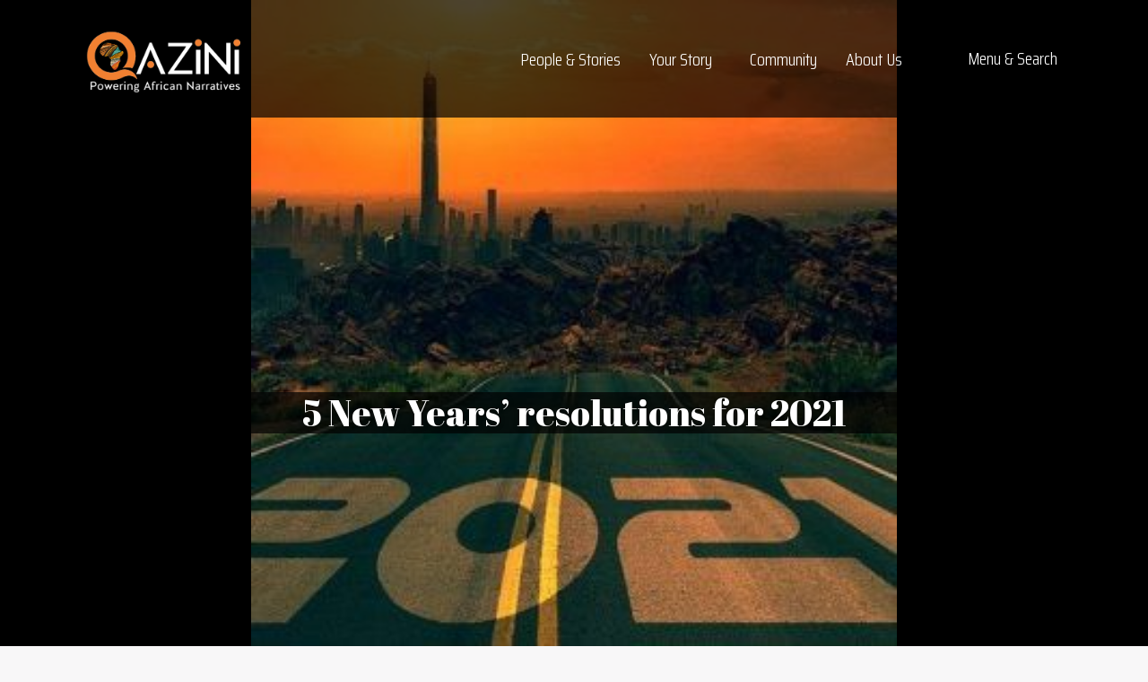

--- FILE ---
content_type: text/html; charset=UTF-8
request_url: https://qazini.com/5-new-years-resolutions-for-2021
body_size: 26734
content:
<!DOCTYPE html>

<html lang="en" class="js">
<head>
	<!-- Google tag (gtag.js) -->
	<script async src="https://www.googletagmanager.com/gtag/js?id=G-CYHVDRBS47"></script>
	<script>
		window.dataLayer = window.dataLayer || [];
		function gtag(){dataLayer.push(arguments);}
		gtag('js', new Date());

		gtag('config', 'G-CYHVDRBS47');
	</script>
	<title>5 New Years’ resolutions for 2021Qazini</title>

	<meta name="viewport" content="width=device-width, initial-scale=1.0"/>

        	<!-- Removed Open Graph / Facebook Meta Tags -->
    
	<link rel="stylesheet" media="all" href="https://qazini.com/css/css_Tjt7I25k41dyMHUdpUZNPGw7HuOZcsQF027Ty9fTBJ4.css"/>
	<link rel="stylesheet" media="screen" href="https://qazini.com/css/css_bimvyag5sOnPCOh6w_xdX9a-ZeIrTNnBFr_6aA5fZNc.css"/>
	<link rel="stylesheet" media="print" href="https://qazini.com/css/css_Me9PlRHQyFp-fLL3wU_-BF3mKVi2N8CTJrsjysyk9f0.css"/>
			<meta name="title" content="5 New Years’ resolutions for 2021">
        <meta name="description" content="&lt;p&gt;Welcome to 2021. Today, January 4&lt;sup&gt;th&lt;/sup&gt;, marks the first work and school day.&amp;nbsp; The question on everyone’s mind; “What can we expect from this">

        <!-- Open Graph / Facebook -->
        <meta property="og:type" content="website">
        <meta property="og:url" content="https://qazini.com/5-new-years-resolutions-for-2021">
        <meta property="og:title" content="5 New Years’ resolutions for 2021">
        <meta property="og:description" content="&lt;p&gt;Welcome to 2021. Today, January 4&lt;sup&gt;th&lt;/sup&gt;, marks the first work and school day.&amp;nbsp; The question on everyone’s mind; “What can we expect from this">
        <meta property="og:image"
            content="https://www.cms.qazini.com/uploads/2021_300x300_0928a5500f.jpg">

        <!-- Twitter -->
        <meta property="twitter:card" content="summary_large_image">
        <meta property="twitter:url" content="https://qazini.com/5-new-years-resolutions-for-2021">
        <meta property="twitter:title" content="5 New Years’ resolutions for 2021">
        <meta property="twitter:description" content="&lt;p&gt;Welcome to 2021. Today, January 4&lt;sup&gt;th&lt;/sup&gt;, marks the first work and school day.&amp;nbsp; The question on everyone’s mind; “What can we expect from this">
        <meta property="twitter:image"
            content="https://www.cms.qazini.com/uploads/2021_300x300_0928a5500f.jpg">

        <link rel="stylesheet" href="https://qazini.com/css/socialshare.css">
        <link rel="stylesheet"
            href="https://cdnjs.cloudflare.com/ajax/libs/font-awesome/4.7.0/css/font-awesome.min.css">

        <script src="https://kit.fontawesome.com/7368c40b21.js" crossorigin="anonymous"></script>
        <script src="https://code.jquery.com/jquery-3.5.1.min.js"
            integrity="sha256-9/aliU8dGd2tb6OSsuzixeV4y/faTqgFtohetphbbj0=" crossorigin="anonymous"></script>
        <script type="text/javascript" src="https://cdn.jsdelivr.net/jquery.jssocials/1.4.0/jssocials.min.js"></script>
		<link rel="stylesheet" href="https://qazini.com/css/stylemain.css">
	<link rel="stylesheet" href="https://qazini.com/css/quotes.css">
	<link rel="icon" type="image/png" sizes="16x16" href="https://qazini.com/images/qazini-favicon-rebrand-2.png">
	<link rel="preconnect" href="https://fonts.googleapis.com">
	<link rel="preconnect" href="https://fonts.gstatic.com" crossorigin>
	<link href="https://fonts.googleapis.com/css2?family=Abril+Fatface&family=Anton&family=Quicksand&family=Saira+Condensed:wght@300&display=swap"
	      rel="stylesheet">

	<link href="//cdn-images.mailchimp.com/embedcode/classic-071822.css" rel="stylesheet" type="text/css">

	<style>
        #mc_embed_signup {
            background: #fff;
            clear: left;
        }
	</style>

			
		<script type="text/javascript" src="https://platform-api.sharethis.com/js/sharethis.js#property=6513d4ccb400700019300ca3&product=sticky-share-buttons&source=platform" async="async"></script>
		<!-- Livewire Styles -->
<style >
    [wire\:loading], [wire\:loading\.delay], [wire\:loading\.inline-block], [wire\:loading\.inline], [wire\:loading\.block], [wire\:loading\.flex], [wire\:loading\.table], [wire\:loading\.grid], [wire\:loading\.inline-flex] {
        display: none;
    }

    [wire\:loading\.delay\.shortest], [wire\:loading\.delay\.shorter], [wire\:loading\.delay\.short], [wire\:loading\.delay\.long], [wire\:loading\.delay\.longer], [wire\:loading\.delay\.longest] {
        display:none;
    }

    [wire\:offline] {
        display: none;
    }

    [wire\:dirty]:not(textarea):not(input):not(select) {
        display: none;
    }

    input:-webkit-autofill, select:-webkit-autofill, textarea:-webkit-autofill {
        animation-duration: 50000s;
        animation-name: livewireautofill;
    }

    @keyframes livewireautofill { from {} }
</style>
</head>




<body class="theme--green path-node page-node-type-news no-js relative">
	<script>
            // Remove the no-js class from the body if JS is turned on.
            document.body.classList.remove("no-js");
        </script>

        <noscript>
            <iframe src="https://www.googletagmanager.com/ns.html?id=GTM-TFJBGPR" height="0" width="0"
                style="display:none;visibility:hidden"></iframe>

            <div class="print-hidden | py-4 px-8 bg-color-red text-color-white fixed bottom-0 z-50 w-full"
                role="alert">
                <div class="">
                    <p><strong>Please enable JavaScript in your web browser to get the best experience.</strong></p>
                </div>
            </div>
        </noscript>

        <a href="#main-content"
            class="sr-only tabbing-focus:not-sr-only tabbing-focus:absolute tabbing-focus:z-skip-link | print-hidden">
            <span class="inline-block bg-color-black text-color-white px-6 py-5 z-50 font-bold">Skip to main
                content</span>
        </a>

<div class="hidden w-0 h-0"><svg xmlns="http://www.w3.org/2000/svg">
    <symbol id="sprite-icon-account-balance" viewBox="0 0 24 24">
        <path fill="none" d="M0 0h24v24H0z"/>
        <path d="M4 10h3v7H4zm6.5 0h3v7h-3zM2 19h20v3H2zm15-9h3v7h-3zm-5-9L2 6v2h20V6z"/>
    </symbol>
    <symbol id="sprite-icon-calendar" viewBox="0 0 17 17">
        <path d="M0 17h17V0H0zM2 5h13V2H2zm10 5h3V7h-3zm-5 0h3V7H7zm-5 0h3V7H2zm10 5h3v-3h-3zm-5 0h3v-3H7zm-5 0h3v-3H2z"
              fill-rule="evenodd"/>
    </symbol>
    <symbol id="sprite-icon-close" viewBox="0 0 13.4 13.4">
        <path d="M.035 2.16L2.157.04l11.3 11.3-2.122 2.12z"/>
        <path d="M.035 11.34l11.3-11.3 2.121 2.12-11.3 11.3z"/>
    </symbol>
    <symbol id="sprite-icon-credit-card" viewBox="0 0 24 24">
        <path d="M0 0h24v24H0z" fill="none"/>
        <path
                d="M20 4H4c-1.11 0-1.99.89-1.99 2L2 18c0 1.11.89 2 2 2h16c1.11 0 2-.89 2-2V6c0-1.11-.89-2-2-2zm0 14H4v-6h16v6zm0-10H4V6h16v2z"/>
    </symbol>
    <symbol id="sprite-icon-expand" viewBox="0 0 42.8 42.8">
        <path d="M3 14.8H0V0h14.7v3H3v11.8z"/>
        <path d="M.439 2.56L2.56.439 15.062 12.94l-2.122 2.121zM14.7 42.8H0V28h3v11.8h11.7v3z"/>
        <path d="M.443 40.244l12.501-12.501 2.122 2.12L2.564 42.366z"/>
        <g>
            <path d="M42.8 14.8h-3V3H28V0h14.8v14.8z"/>
            <path d="M27.743 12.936L40.244.435l2.122 2.12-12.502 12.502z"/>
        </g>
        <g>
            <path d="M42.8 42.8H28v-3h11.8V28h3v14.8z"/>
            <path d="M27.737 29.86l2.121-2.121L42.36 40.24l-2.122 2.121z"/>
        </g>
    </symbol>
    <symbol id="sprite-icon-facebook" viewBox="0 0 20 20">
        <path
                d="M11.84 4.06a1.73 1.73 0 011.34-.41H15v-3A19.44 19.44 0 0012.36.5a4.39 4.39 0 00-3.2 1.17A4.36 4.36 0 008 5v2.45H5v3.38h3v8.67h3.54v-8.67h2.94l.45-3.38h-3.44V5.3a1.91 1.91 0 01.35-1.24z"/>
    </symbol>
    <symbol id="sprite-icon-flag" viewBox="0 0 24 24">
        <path d="M0 0h24v24H0z" fill="none"/>
        <path d="M14 6l-1-2H5v17h2v-7h5l1 2h7V6h-6zm4 8h-4l-1-2H7V6h5l1 2h5v6z"/>
    </symbol>
    <symbol id="sprite-icon-google" viewBox="0 0 18 18">
        <path
                d="M9.13 7.22v3.56h4.93c-.77 2.31-2 3.57-4.93 3.57a5.35 5.35 0 010-10.7A5.19 5.19 0 0112.67 5c.75-.74.69-.85 2.6-2.63A9.19 9.19 0 009.13 0 9.07 9.07 0 000 9a9.07 9.07 0 009.13 9c7.53 0 9.37-6.47 8.76-10.78z"
                fill-rule="evenodd"/>
    </symbol>
    <symbol id="sprite-icon-hourglass" viewBox="0 0 24 24">
        <path d="M0 0h24v24H0V0z" fill="none"/>
        <path
                d="M6 2v6h.01L6 8.01 10 12l-4 4 .01.01H6V22h12v-5.99h-.01L18 16l-4-4 4-3.99-.01-.01H18V2H6zm10 14.5V20H8v-3.5l4-4 4 4zm-4-5l-4-4V4h8v3.5l-4 4z"/>
    </symbol>
    <symbol id="sprite-icon-instagram" viewBox="0 0 17 17">
        <path
                d="M10.503 10.503a2.73 2.73 0 00.83-2.003 2.73 2.73 0 00-.83-2.003 2.73 2.73 0 00-2.003-.83 2.73 2.73 0 00-2.003.83 2.73 2.73 0 00-.83 2.003c0 .782.276 1.45.83 2.003a2.73 2.73 0 002.003.83 2.73 2.73 0 002.003-.83zm1.085-5.09c.848.848 1.273 1.877 1.273 3.087 0 1.21-.425 2.24-1.273 3.088-.849.848-1.878 1.273-3.088 1.273-1.21 0-2.24-.425-3.088-1.273C4.564 10.739 4.14 9.71 4.14 8.5c0-1.21.425-2.24 1.273-3.088C6.261 4.564 7.29 4.14 8.5 4.14c1.21 0 2.24.425 3.088 1.273zm2.17-2.17c.198.2.298.439.298.72 0 .28-.1.52-.299.719a.98.98 0 01-.72.298.98.98 0 01-.719-.298.98.98 0 01-.298-.72c0-.28.1-.52.298-.72a.98.98 0 01.72-.298c.28 0 .52.1.72.299zM9.34 1.527H8.5l-.847-.005a60.042 60.042 0 00-1.167 0c-.266.003-.622.015-1.068.033a8.77 8.77 0 00-1.14.11 4.438 4.438 0 00-.792.205 2.871 2.871 0 00-.974.642 2.88 2.88 0 00-.642.974c-.08.214-.149.478-.204.792a8.77 8.77 0 00-.111 1.14c-.018.446-.03.802-.033 1.068-.004.265-.004.655 0 1.167l.005.847-.005.847c-.004.512-.004.902 0 1.167.003.266.015.622.033 1.068.018.447.055.827.11 1.14.056.314.124.578.205.792a2.89 2.89 0 001.616 1.616c.214.08.478.149.792.204a8.77 8.77 0 001.14.111c.446.018.802.03 1.068.033.265.004.655.004 1.167 0l.847-.005.847.005c.512.004.902.004 1.167 0 .266-.003.622-.015 1.068-.033a8.77 8.77 0 001.14-.11c.314-.056.578-.124.792-.205a2.89 2.89 0 001.616-1.616c.08-.214.149-.478.204-.792a8.77 8.77 0 00.111-1.14c.018-.446.03-.802.033-1.068.004-.265.004-.655 0-1.167a294.85 294.85 0 01-.005-.847l.005-.847c.004-.512.004-.902 0-1.167a41.003 41.003 0 00-.033-1.068 8.77 8.77 0 00-.11-1.14 4.438 4.438 0 00-.205-.792 2.871 2.871 0 00-.642-.974 2.871 2.871 0 00-.974-.642 4.438 4.438 0 00-.792-.204 8.77 8.77 0 00-1.14-.111c-.446-.018-.802-.03-1.068-.033a45.224 45.224 0 00-1.173.005zm7.604 3.465C16.982 5.64 17 6.81 17 8.5s-.018 2.86-.055 3.508c-.074 1.535-.532 2.723-1.373 3.564-.84.841-2.029 1.299-3.564 1.373-.649.037-1.818.055-3.508.055s-2.86-.018-3.508-.055c-1.535-.074-2.723-.532-3.564-1.373-.841-.84-1.299-2.029-1.373-3.564C.018 11.36 0 10.19 0 8.5s.018-2.86.055-3.508C.13 3.457.587 2.269 1.428 1.428 2.268.587 3.457.129 4.992.055 5.64.018 6.81 0 8.5 0s2.86.018 3.508.055c1.535.074 2.723.532 3.564 1.373.841.84 1.299 2.029 1.373 3.564z"
                fill-rule="nonzero"/>
    </symbol>
    <symbol id="sprite-icon-linkedin" viewBox="0 0 20 20">
        <path
                d="M11 8.73a4.46 4.46 0 01.43-.57 3.65 3.65 0 01.63-.57 2.87 2.87 0 011-.47A4.2 4.2 0 0114.31 7a3.94 3.94 0 013 1.24 5.11 5.11 0 011.15 3.62V18h-3.6v-5.78a3.1 3.1 0 00-.45-1.79A1.58 1.58 0 0013 9.78a1.85 1.85 0 00-1.17.38 2.3 2.3 0 00-.7.93A2.63 2.63 0 0011 12v6H7.38V7.2H11zM5.6 3.86A1.73 1.73 0 015 5.19a2.09 2.09 0 01-1.5.54 2 2 0 01-1.46-.54 1.76 1.76 0 01-.54-1.33 1.74 1.74 0 01.57-1.33A2.12 2.12 0 013.56 2 2.05 2.05 0 015 2.53a1.81 1.81 0 01.6 1.33zM5.36 7.2V18H1.71V7.2z"/>
    </symbol>
    <symbol id="sprite-icon-location-pin" viewBox="0 0 24 24">
        <path d="M0 0h24v24H0z" fill="none"/>
        <path
                d="M12 2C8.13 2 5 5.13 5 9c0 5.25 7 13 7 13s7-7.75 7-13c0-3.87-3.13-7-7-7zm0 9.5a2.5 2.5 0 010-5 2.5 2.5 0 010 5z"/>
    </symbol>
    <symbol id="sprite-icon-location" viewBox="0 0 15 19.31">
        <path
                d="M7.46 19.31l-.63-.56L6 18a32.26 32.26 0 01-2.4-2.57A15.05 15.05 0 01.13 9 7 7 0 010 7.61 7.57 7.57 0 017.5 0 7.57 7.57 0 0115 7.61 7.11 7.11 0 0114.87 9a15.05 15.05 0 01-3.47 6.46A30.76 30.76 0 019 18c-.3.28-.58.54-.85.76zM7.5 2A5.57 5.57 0 002 7.61a4.73 4.73 0 00.1 1 13 13 0 003 5.56 28.26 28.26 0 002.27 2.42l.09.09.09-.09a28.36 28.36 0 002.27-2.42 13 13 0 003-5.55 4.89 4.89 0 00.1-1A5.57 5.57 0 007.5 2z"/>
        <path d="M7.5 11A3.5 3.5 0 1111 7.5 3.5 3.5 0 017.5 11zm0-5A1.5 1.5 0 109 7.5 1.5 1.5 0 007.5 6z"/>
    </symbol>
    <symbol id="sprite-icon-outlook" viewBox="0 0 18 18">
        <path d="M11.24 3.93v3.46l1.22.76h.14l5.26-3.51a.74.74 0 00-.61-.71z"/>
        <path
                d="M11.24 8.68l1.12.76a.31.31 0 00.34 0L17.86 6v6.37a.89.89 0 01-.95 1h-5.67V8.68zM5.46 7.09a1 1 0 00-.9.53A2.52 2.52 0 004.22 9a2.48 2.48 0 00.34 1.4 1 1 0 001.77 0A2.48 2.48 0 006.66 9a2.77 2.77 0 00-.32-1.4 1 1 0 00-.88-.51z"/>
        <path
                d="M.17 2.17v13.55l10.41 2.16V.17zm7 9.07a2.09 2.09 0 01-1.72.86 2 2 0 01-1.69-.84 3.44 3.44 0 01-.65-2.17 3.7 3.7 0 01.63-2.29 2.1 2.1 0 011.75-.87 2 2 0 011.67.83A3.6 3.6 0 017.8 9a3.64 3.64 0 01-.66 2.24z"/>
    </symbol>
    <symbol id="sprite-icon-pause" viewBox="0 0 10 16">
        <path d="M0 0h3v16H0zm7 0h3v16H7z"/>
    </symbol>
    <symbol id="sprite-icon-play-border" viewBox="0 0 14 15.5">
        <path d="M0 15.5V0l14 7.69zM2 3.39v8.7l7.84-4.38z"/>
    </symbol>
    <symbol id="sprite-icon-play" viewBox="0 0 10.9 12.2">
        <path d="M10.9 6.1L0 12.2V0l10.9 6.1z"/>
    </symbol>
    <symbol id="sprite-icon-pointer-down" viewBox="0 0 17 8.5">
        <path d="M0 0h17L8.5 8.5 0 0z"/>
    </symbol>
    <symbol id="sprite-icon-right-arrow" viewBox="0 0 21.3 11.7">
        <path d="M15.51-.01l-1.42 1.42 3.4 3.39H0v2h17.52l-3.43 3.5 1.42 1.4 5.8-5.91-5.8-5.8z"/>
    </symbol>
    <symbol id="sprite-icon-schedule" viewBox="0 0 24 24">
        <path d="M0 0h24v24H0z" fill="none"/>
        <path
                d="M11.99 2C6.47 2 2 6.48 2 12s4.47 10 9.99 10C17.52 22 22 17.52 22 12S17.52 2 11.99 2zM12 20c-4.42 0-8-3.58-8-8s3.58-8 8-8 8 3.58 8 8-3.58 8-8 8z"/>
        <path d="M12.5 7H11v6l5.25 3.15.75-1.23-4.5-2.67z"/>
    </symbol>
    <symbol id="sprite-icon-school" viewBox="0 0 24 24">
        <path d="M0 0h24v24H0z" fill="none"/>
        <path d="M5 13.18v4L12 21l7-3.82v-4L12 17l-7-3.82zM12 3L1 9l11 6 9-4.91V17h2V9L12 3z"/>
    </symbol>
    <symbol id="sprite-icon-search" viewBox="0 0 38 35">
        <circle class="svg-search-circle" cx="15.5" cy="15" r="9.06"/>
        <path d="M15.5 30a15 15 0 1115-15 15 15 0 01-15 15zm0-23a8 8 0 108 8 8 8 0 00-8-8z"/>
        <path d="M23.524 25.98l4.95-4.95 9 9.002-4.949 4.95z"/>
    </symbol>
    <symbol id="sprite-icon-star" viewBox="0 0 25 24">
        <path fill="#FFF" fill-rule="evenodd" d="M12.5 0l-3 9.2H0l7.7 5.6-3 9.2 7.8-5.7 7.7 5.7-3-9.2L25 9.2h-9.6z"/>
    </symbol>
    <symbol id="sprite-icon-tiktok" viewBox="0 0 20 20">
        <path
                d="M18.316 5.127c0-.086-.003-.09-.092-.088a4.046 4.046 0 01-.642-.056c-.772-.117-3.275-1.43-3.698-3.577-.01-.042-.103-.575-.102-.802 0-.102-.001-.102-.101-.103h-3.008c-.197 0-.17-.025-.17.173v12.742c0 .158-.004.317-.031.472-.148.822-.57 1.465-1.282 1.904a2.69 2.69 0 01-1.998.349c-.224-.045-.435-.13-.645-.213l-.052-.046c-.07-.06-.148-.109-.224-.161-.907-.628-1.337-1.5-1.206-2.59.133-1.105.769-1.856 1.817-2.243.313-.115.642-.163.976-.145.215.012.43.039.638.098.073.02.112-.005.115-.081-.002-.837-.012-1.675-.03-2.512 0-.22 0-.44.005-.659.002-.063-.03-.074-.083-.08a6.196 6.196 0 00-1.187-.027 5.983 5.983 0 00-3.773 1.706 5.953 5.953 0 00-1.268 1.82 5.96 5.96 0 00-.5 2.995 5.974 5.974 0 002.286 4.189c.099.079.194.165.312.215l.149.132c.157.12.325.22.502.307 1.088.538 2.235.757 3.443.609 1.568-.192 2.875-.886 3.903-2.084.968-1.126 1.438-2.45 1.447-3.928.012-2.115.003-4.23.004-6.346 0-.05-.03-.122.027-.147.043-.02.087.038.128.065.787.517 1.636.89 2.555 1.1a7.223 7.223 0 001.626.197c.174 0 .197-.01.197-.181 0-.752-.04-2.805-.038-3.004"/>
    </symbol>
    <symbol id="sprite-icon-time" viewBox="0 0 17 17">
        <g fill-rule="evenodd">
            <path d="M8.5 15A6.5 6.5 0 1115 8.5 6.51 6.51 0 018.5 15m0-15A8.5 8.5 0 1017 8.5 8.51 8.51 0 008.5 0"/>
            <path d="M9.5 3h-2v5.91l4.06 4.06 1.41-1.41L9.5 8.09V3z"/>
        </g>
    </symbol>
    <symbol id="sprite-icon-twitter" viewBox="0 0 20 20">
        <path
                d="M19.61 4.47a7.87 7.87 0 01-2 1.89v.48a9.69 9.69 0 01-.46 2.94 10.15 10.15 0 01-1.41 2.81A11.33 11.33 0 0113.53 15a10.22 10.22 0 01-3.15 1.65 12.37 12.37 0 01-3.94.62 11.59 11.59 0 01-6.05-1.66 9.13 9.13 0 001 0 8.1 8.1 0 004.89-1.56 4.07 4.07 0 01-2.29-.73 3.57 3.57 0 01-1.39-1.81 4.91 4.91 0 00.74.06 4.06 4.06 0 001-.13 3.93 3.93 0 01-2.27-1.26 3.41 3.41 0 01-.89-2.33A4.16 4.16 0 003 8.31 3.62 3.62 0 011.67 7a3.42 3.42 0 01.06-3.59 11.14 11.14 0 003.59 2.7 11.64 11.64 0 004.53 1.14 4.14 4.14 0 01-.09-.84 3.4 3.4 0 011.15-2.59 4 4 0 012.79-1.07 3.94 3.94 0 012.88 1.16 8.21 8.21 0 002.5-.91 3.62 3.62 0 01-1.74 2 8.5 8.5 0 002.27-.53z"/>
    </symbol>
    <symbol id="sprite-icon-verified-user" viewBox="0 0 24 24">
        <path d="M0 0h24v24H0z" fill="none"/>
        <path
                d="M12 1L3 5v6c0 5.55 3.84 10.74 9 12 5.16-1.26 9-6.45 9-12V5l-9-4zm-2 16l-4-4 1.41-1.41L10 14.17l6.59-6.59L18 9l-8 8z"/>
    </symbol>
    <symbol id="sprite-icon-vimeo" viewBox="0 0 20 18">
        <path
                d="M19.9 4.3c-1.1 6.5-7.4 12-9.2 13.2s-3.6-.5-4.2-1.8C5.7 14.2 3.6 6 3 5.3S.8 6 .8 6L0 4.9S3.4.7 6 .2s2.7 4.3 3.4 7.1c.6 2.6 1.1 4.1 1.6 4.1s1.6-1.5 2.8-3.7 0-4.2-2.3-2.8c.9-5.7 9.5-7.1 8.4-.6z"/>
    </symbol>
    <symbol id="sprite-icon-weibo" viewBox="0 0 20 20">
        <path
                d="M8.4 17c-3.31.32-6.17-1.17-6.38-3.35s2.29-4.2 5.6-4.52 6.17 1.17 6.39 3.34-2.3 4.22-5.61 4.53M15 9.8c-.28-.09-.47-.14-.32-.51a2.07 2.07 0 000-2c-.65-.93-2.43-.88-4.46 0 0 0-.64.28-.48-.22a2.28 2.28 0 00-.22-2.34c-1.1-1.11-4 0-6.56 2.56C1.1 9.15 0 11.15 0 12.88c0 3.31 4.24 5.32 8.39 5.32 5.44 0 9.06-3.16 9.06-5.67A3 3 0 0015 9.8m3.64-6.05a5.3 5.3 0 00-5-1.63A.75.75 0 0013 3a.76.76 0 00.91.59 3.77 3.77 0 014.37 4.84.76.76 0 101.45.47 5.26 5.26 0 00-1.1-5.17"/>
        <path
                d="M16.62 5.57a2.56 2.56 0 00-2.45-.79.65.65 0 00-.51.78.66.66 0 00.78.51 1.25 1.25 0 011.46 1.62.66.66 0 101.26.4 2.58 2.58 0 00-.54-2.52m-8.03 7.51a.49.49 0 01-.58.21.33.33 0 01-.14-.5.49.49 0 01.56-.21.35.35 0 01.16.5m-1.06 1.35a1.26 1.26 0 01-1.53.5.88.88 0 01-.33-1.32 1.24 1.24 0 011.49-.5.88.88 0 01.37 1.32m1.2-3.61a3.61 3.61 0 00-4 1.76 2.45 2.45 0 001.57 3.5 3.57 3.57 0 004.27-1.81 2.47 2.47 0 00-1.8-3.45"/>
    </symbol>
    <symbol id="sprite-icon-youtube" viewBox="0 0 20 14">
        <path
                d="M8 9.6l5.3-2.8L8 4v5.6zM10 0a126.7 126.7 0 016.2.2h.8a7.5 7.5 0 01.7.1h.3a5.1 5.1 0 01.7.5 2.6 2.6 0 01.5.4l.3.7.3 1.1a24.4 24.4 0 01.2 2.8v2a23.4 23.4 0 01-.5 4.3l-.3.7-.2.2a2.6 2.6 0 01-.7.5 8 8 0 01-.6.2 17.5 17.5 0 00-.7 0 95.9 95.9 0 01-13.2.1h-1l-.6-.2-.6-.2a2.2 2.2 0 01-.8-.7l-.3-.6L.2 11A24.4 24.4 0 010 8.2v-2A23.4 23.4 0 01.5 2l.3-.7L1 1a2.6 2.6 0 011-.6l.3-.1a9.8 9.8 0 00.5 0L3 .1l7-.2z"/>
    </symbol>
</svg></div>

<div class='hidden lg:block lg:absolute lg:top-0 lg:left-0 lg:bottom-0 lg:right-0 bg-color-purple opacity-0 will-change-opacity -z-1'
     data-js-hook='bg-fade' style='opacity: var(--bg-fade-opacity, 0)'></div>

<div class="dialog-off-canvas-main-canvas" data-off-canvas-main-canvas>
	<div class='wrapper-header-overlay' data-js-hook="wrapper-header-overlay">
	


	<header style="background: rgba(0, 0, 0, 0.7);"
	class='relative z-10 py-4 lg:py-8 will-change-transform no-js-opacity-1  text-color-white | print-mb-24'
	role="banner" data-js-hook="header">
	<div class='opacity-0 bg-color-black absolute -z-1 top-0 left-0 w-full h-full' aria-hidden="true"
		data-js-hook='header-fade'></div>
	<div class="container container--fluid">
		<div class="flex items-center justify-between">


			<a href="https://qazini.com" rel="home" id="block-numiko-sitebranding"
			class="block w-48 lg:w-64 lg:h-site-logo text-color-inherit tabbing-focus:shadow-focus print-w-64 print-block">
			 <span class="sr-only | print-hidden">Visit homepage</span>

			 <img class="stylelogo" src="https://qazini.com/images/main-rebrand-logo-white.png" alt="qazini logo">
		 </a>


			<nav aria-labelledby="block-topnavigation-menu" id="block-topnavigation" class="ml-auto">
				<h2 class="visually-hidden" id="block-topnavigation-menu">Top Navigation</h2>

				<ul class="hidden items-center p-0 m-0 list-none lg:flex maxsize">
					<li class="ml-8 text-xl font-bold hg:text-2xl hg:ml-16 text-color-inherit">
						<div class="dropdown" style="padding-left: 10px;">
							<a href="https://qazini.com/stories" class="hover:text-color-inherit animate-underline-yellow-thick">
								<span style="font-weight: 500;" class='animate-underline-child'>People & Stories</span>
							</a>

							<div class="dropdown-contenthomelinks">
								<a href='https://qazini.com/stories?category=stories-that-empower-us'
								   class="w-full flex justify-between items-center  py-2 text-left animate-underline group"
								   data-js-menu-forward aria-expanded="false">
									<span class="pointer-events-none text-lg font-bold">
										<span class='animate-underline-child' data-js-hook='menu-item-title'>Stories That Empower Us</span>
									</span>
								</a>

								<a href='https://qazini.com/stories?category=stories-that-inspire-us'
								   class="w-full flex justify-between items-center  py-2 text-left animate-underline group"
								   data-js-menu-forward aria-expanded="false">
									<span class="pointer-events-none text-lg font-bold">
										<span class='animate-underline-child' data-js-hook='menu-item-title'>Stories That Inspire Us</span>
									</span>
								</a>

								<a href='https://qazini.com/stories?category=stories-that-challenge-us'
								   class="w-full flex justify-between items-center  py-2 text-left animate-underline group"
								   data-js-menu-forward aria-expanded="false">
									<span class="pointer-events-none text-lg font-bold">
										<span class='animate-underline-child' data-js-hook='menu-item-title'>Stories That Challenge Us</span>
									</span>
								</a>

								<a href='https://qazini.com/stories?category=In-Conversation'
								   class="w-full flex justify-between items-center  py-2 text-left animate-underline group"
								   data-js-menu-forward aria-expanded="false">
									<span class="pointer-events-none text-lg font-bold">
										<span class='animate-underline-child' data-js-hook='menu-item-title'>In Conversation</span>
									</span>
								</a>
							</div>
						</div>
					</li>

					<li class="ml-8 text-xl font-bold hg:text-2xl hg:ml-16 text-color-inherit">
						<a href="https://qazini.com/your-story" class="hover:text-color-inherit animate-underline-yellow-thick">
							<span class='animate-underline-child'>Your Story</span>
						</a>
					</li>





<li class="ml-8 text-xl font-bold hg:text-2xl hg:ml-16 text-color-inherit">
    <div class="dropdown" style="padding-left: 10px;">
        <a href="https://qazini.com/community" class="hover:text-color-inherit animate-underline-yellow-thick">
            <span class='animate-underline-child'>Community</span>
        </a>

        <div class="dropdown-contenthomelinks">
            <a href='https://qazini.com/community/african-book-club'
               class="w-full flex justify-between items-center py-2 text-left animate-underline group"
               data-js-menu-forward aria-expanded="false">
                <span class="pointer-events-none text-lg font-bold">
                    <span class='animate-underline-child' data-js-hook='menu-item-title'>Positively African Book Club</span>
                </span>
            </a>

            <a href='https://qazini.com/community/writing-contest'
               class="w-full flex justify-between items-center py-2 text-left animate-underline group"
               data-js-menu-forward aria-expanded="false">
                <span class="pointer-events-none text-lg font-bold">
                    <span class='animate-underline-child' data-js-hook='menu-item-title'>Writing Contest</span>
                </span>
            </a>

            <a href='https://qazini.com/community/join-our-team'
               class="w-full flex justify-between items-center py-2 text-left animate-underline group"
               data-js-menu-forward aria-expanded="false">
                <span class="pointer-events-none text-lg font-bold">
                    <span class='animate-underline-child' data-js-hook='menu-item-title'>Join our Team</span>
                </span>
            </a>    

            <!-- New level -->
            <a href='https://qazini.com/community/pitch-to-us'
               class="w-full flex justify-between items-center py-2 text-left animate-underline group"
               data-js-menu-forward aria-expanded="false">
                <span class="pointer-events-none text-lg font-bold">
                    <span class='animate-underline-child' data-js-hook='menu-item-title'>Pitch to Us</span>
                </span>
            </a>
        </div>             
    </div>
</li>


<style>
    .dropdown-contenthomelinks .subheadings {
        display: none;
    }

    .dropdown-contenthomelinks > a:nth-child(4):hover + .subheadings {
        display: block;
    }
</style>







                    


					<li class="ml-8 text-xl font-bold hg:text-2xl hg:ml-16 text-color-inherit">
						<a href="https://qazini.com/about" class="hover:text-color-inherit animate-underline-yellow-thick">
							<span style="font-weight: 500;" class='animate-underline-child'>About Us</span>
						</a>
					</li>

					<li class="ml-8 text-xl font-bold hg:text-2xl hg:ml-16 text-color-inherit over1000">
						<a href="https://qazini.com/contact" class="hover:text-color-inherit animate-underline-yellow-thick">
							<span class='animate-underline-child'>Contact Us</span>
						</a>
					</li>
				</ul>
			</nav>
  


			<button style="font-family: 'Saira Condensed', sans-serif;"
				class="c-button c-button--secondary | ml-8 md:w-header-button-md lg:text-xl lg:w-header-button-lg tabbing-focus:shadow-focus hg:ml-16 hg:text-2xl hg:w-header-button-hg whitespace-no-wrap | print-hidden"
				aria-live="polite" data-js-hook="toggle-header-overlay">
				Menu <span class="hidden pointer-events-none md:inline-block">& Search</span>
			</button>
		</div>
	</div>
</header>


	<div class="c-header-overlay | hidden" data-js-hook="header-overlay">
		<div aria-hidden="true" class="w-full max-w-blue-circle-large absolute  bottom-0 left-0 translate-left-bottom lg:hidden">
			<svg class="" viewBox="0 0 571.52 571.52">
				<circle cx="285" cy="285.76" r="285.76" fill="#f18031"/>
			</svg>
		</div>

		<div class='order-2 overflow-hidden w-full lg:order-1 lg:w-3/5 lg-h-full hg:w-2/3'>
			<div data-js-hook='overlay-panel-1' class='h-full lg:border-b-10 lg:border-color-black lg:h-1/2 '>
				<div class="views-exposed-form bef-exposed-form c-header-overlay__search-form relative h-full flex flex-col flex-grow lg:justify-center p-container sm:p-container-sm md:p-container-md lg:p-container-lg hg:p-container-hg overflow-hidden lg:bg-color-white"
				     data-bef-auto-submit-full-form="" data-bef-auto-submit="" data-bef-auto-submit-delay="500"
				     data-drupal-selector="views-exposed-form-search-page-1" id="block-exposedformsearch-overlay">
					<div aria-hidden="true" class="hidden lg:block w-full max-w-blue-circle-medium absolute top-0 right-0"
					     style="transform: translate(20%, -55%)">
						<svg class="" viewBox="0 0 571.52 571.52">
							<circle cx="285.76" cy="285.76" r="285.76" fill="purple"/>
						</svg>
					</div>

					<div class="relative z-10">
						<form block="exposedformsearch_overlay" action="https://qazini.com/stories" method="get" id="views-exposed-form-search-page-1" accept-charset="UTF-8">
							<label style="font-weight: 200; font-family: 'Abril Fatface', cursive;"
							       class='sr-only font-bold text-3xl lg:not-sr-only lg:mb-4' for="edit-query">Search</label>

							<div class='flex'>
                                <input placeholder="Please enter a search term" data-bef-auto-submit-exclude="" data-drupal-selector="edit-query"
                                       data-parsley-maxlength-message="Search field has a maximum length of 128." type="text"
                                       id="edit-query" name="search" value="" size="30" maxlength="128" class="form-text"/>

                                <button data-bef-auto-submit-click="" class="js-hide button js-form-submit form-submit c-button c-button--search"
                                        data-twig-suggestion="search" data-drupal-selector="edit-submit-search" type="submit" id="edit-submit-search"
                                        value="Search" aria-label="Search">
                                    <svg class='c-icon c-icon--x-large' viewBox="0 0 38 35" aria-hidden="true">
                                        <circle class='svg-search-circle transition-colors duration-200 ease-in-out' cx="15.5" cy="15" r="9.06"/>
                                        <path d="M15.5,30a15,15,0,1,1,15-15A15,15,0,0,1,15.5,30Zm0-23a8,8,0,1,0,8,8A8,8,0,0,0,15.5,7Z"/>
                                        <rect x="27" y="21.64" width="7" height="12.73" transform="translate(-10.87 29.77) rotate(-45)"/>
                                    </svg>
                                </button>
							</div>
						</form>
					</div>

					<div class='hidden lg:block'>
						<h3 class='h6 inline-flex mt-8'>Popular search terms:</h3>

						<ul class='inline-flex mb-0'>
							<li class='mr-4 last:ml-0'>
								<a href="#" class='animate-underline-blue'>
									<span class='animate-underline-child'>About us</span>
								</a>
							</li>

							<li class='mr-4 last:ml-0'>
								<a href="#" class='animate-underline-blue'>
									<span class='animate-underline-child'>Trending</span>
								</a>
							</li>

							<li class='mr-4 last:ml-0'>
								<a href="#" class='animate-underline-blue'>
									<span class='animate-underline-child'>Partnership</span>
								</a>
							</li>
						</ul>
					</div>
				</div>
			</div>

			<div data-js-hook='overlay-panel-2' class='hidden lg:block lg:h-1/2'>
				<section class="c-medium-cta">
					<div class="c-medium-cta__content" style="border-right: solid 10px #000;">
						<svg class="absolute top-0 right-0 z-0 left-1/2 -translate-x-1/2" width="199px" height="158px"
						     viewBox="0 0 199 158">
							<g stroke="none" stroke-width="1" fill="none" fill-rule="evenodd">
								<g transform="translate(-598.000000, -538.000000)" fill="orange">
									<g transform="translate(479.000000, 537.249742)">
										<circle transform="translate(218.249742, 59.000000) rotate(-165.000000) translate(-218.249742, -59.000000) "
										        cx="218.249742" cy="59" r="99"></circle>
									</g>
								</g>
							</g>
						</svg>

						<h2 class="c-medium-cta__title"><p>Find us on social media</p></h2>

						<svg class="c-medium-cta__arrow" width="161px" height="87px" viewBox="0 0 161 87">
							<g stroke="none" stroke-width="1" fill="none" fill-rule="evenodd">
								<g transform="translate(-396.000000, -702.000000)" stroke="#000000" stroke-width="12">
									<g transform="translate(480.500000, 745.500000) rotate(-270.000000) translate(-480.500000, -745.500000) translate(441.000000, 669.000000)">
										<line x1="39.5659" y1="0.0002" x2="39.5659" y2="146.3772"></line>
										<polyline points="0.364 113.0703 39.566 152.2723 78.768 113.0703"></polyline>
									</g>
								</g>
							</g>
						</svg>

						<nav aria-labelledby="block-connect-menu" id="block-connect">
							<ul class="mt-0 -mx-3 flex leading-tight">
								<li class="mb-2 px-3">
									<a href="https://web.facebook.com/QaziniKenya?_rdc=1&_rdr"
									   class="text-color-black hover:text-color-blue focus:text-color-blue">
										<span class='sr-only'>Facebook</span>
										<svg class="c-icon c-icon--large" aria-hidden="true" focusable="false">
											<use xlink:href="#sprite-icon-facebook"></use>
										</svg>
									</a>
								</li>

								<li class="mb-2 px-3">
									<a href="https://www.linkedin.com/company/qazini/"
									   class="text-color-black hover:text-color-blue focus:text-color-blue">
										<span class='sr-only'>LinkedIn</span>
										<svg class="c-icon c-icon--large" aria-hidden="true" focusable="false">
											<use xlink:href="#sprite-icon-linkedin"></use>
										</svg>
									</a>
								</li>

								<li class="mb-2 px-3">
									<a href="https://twitter.com/QaziniKenya" class="text-color-black hover:text-color-blue focus:text-color-blue">
										<span class='sr-only'>Twitter</span>
										<svg class="c-icon c-icon--large" aria-hidden="true" focusable="false">
											<use xlink:href="#sprite-icon-twitter"></use>
										</svg>
									</a>
								</li>

								<li class="mb-2 px-3">
									<a href="https://www.instagram.com/qazinikenya/"
									   class="text-color-black hover:text-color-blue focus:text-color-blue">
										<span class='sr-only'>Instagram</span>
										<svg class="c-icon c-icon--large" aria-hidden="true" focusable="false">
											<use xlink:href="#sprite-icon-instagram"></use>
										</svg>
									</a>
								</li>
							</ul>
						</nav>
					</div>

					<div class="c-medium-cta__content">
						<svg class="absolute top-0 right-0 z-0 left-1/2 -translate-x-1/2" width="199px" height="158px" viewBox="0 0 199 158">
							<g stroke="none" stroke-width="1" fill="none" fill-rule="evenodd">
								<g transform="translate(-598.000000, -538.000000)" fill="#f18031">
									<g transform="translate(479.000000, 537.249742)">
										<circle transform="translate(218.249742, 59.000000) rotate(-165.000000) translate(-218.249742, -59.000000) "
										        cx="218.249742" cy="59" r="99"></circle>
									</g>
								</g>
							</g>
						</svg>

						<h2 class="c-medium-cta__title"><p>Subscribe to our newsletter.</p></h2>

						<svg class="c-medium-cta__arrow" width="161px" height="87px" viewBox="0 0 161 87">
							<g stroke="none" stroke-width="1" fill="none" fill-rule="evenodd">
								<g transform="translate(-396.000000, -702.000000)" stroke="#000000" stroke-width="12">
									<g transform="translate(480.500000, 745.500000) rotate(-270.000000) translate(-480.500000, -745.500000) translate(441.000000, 669.000000)">
										<line x1="39.5659" y1="0.0002" x2="39.5659" y2="146.3772"></line>
										<polyline points="0.364 113.0703 39.566 152.2723 78.768 113.0703"></polyline>
									</g>
								</g>
							</g>
						</svg>

						<a href="#subscribenewsletter" class="c-button c-button--primary | text-center py-5">Subscribe</a>
					</div>
				</section>
			</div>
		</div>

		<div data-js-hook='overlay-panel-3'
		     class='relative overflow-hidden order-1 flex-1 p-container pl-0 sm:p-container-sm sm:pl-0 md:p-container-md md:pl-0 lg:p-container-lg lg:pl-0 lg:border-color-black lg:order-1 lg:border-l-10 lg:h-full lg:bg-color-white hg:p-container-hg hg:pl-0'>
			<nav aria-labelledby="block-numiko-mainnavigation-menu" id="block-numiko-mainnavigation"
			     class="c-header-overlay__nav relative z-10 px-container sm:px-container-sm md:px-container-md lg:px-container-lg h-full overflow-hidden overflow-y-auto">

				<h2 class="sr-only" id="block-numiko-mainnavigation-menu">Main Menu</h2>

				<ul class="menu-list z-10 mb-0 relative">
					<li>
						<div class='will-change-transform' data-js-hook='menu-item__wrapper'>
							<a href='https://qazini.com/contact' class="w-full flex justify-between items-center  py-2 text-left animate-underline group"
							   data-js-menu-forward aria-expanded="false">
								<span class="pointer-events-none text-lg font-bold">
									<span style="font-family: 'Abril Fatface', cursive;" class='animate-underline-child' data-js-hook='menu-item-title'> CONTACT US</span>
								</span>
							</a>

							<a href='https://qazini.com/stories' class="w-full flex justify-between items-center  py-2 text-left animate-underline group"
							   data-js-menu-forward aria-expanded="false">
								<span class="pointer-events-none text-lg font-bold">
									<span style="font-family: 'Abril Fatface', cursive;" class='animate-underline-child' data-js-hook='menu-item-title'> PEOPLE & STORIES</span>
								</span>
							</a>

							<a href='https://qazini.com/about' class="w-full flex justify-between items-center  py-2 text-left animate-underline group"
							   data-js-menu-forward aria-expanded="false">
									<span class="pointer-events-none text-lg font-bold">
										<span style="font-family: 'Abril Fatface', cursive;" class='animate-underline-child' data-js-hook='menu-item-title'> ABOUT US</span>
									</span>
							</a>

							<a href='https://qazini.com/your-story' class="w-full flex justify-between items-center  py-2 text-left animate-underline group"
							   data-js-menu-forward aria-expanded="false">
								<span class="pointer-events-none text-lg font-bold">
									<span style="font-family: 'Abril Fatface', cursive;" class='animate-underline-child' data-js-hook='menu-item-title'> YOUR STORY</span>
								</span>
							</a>
						</div>
					</li>

					<li>
						<div class='will-change-transform' data-js-hook='menu-item__wrapper'>
							<button class="w-full flex justify-between items-center  py-2 text-left animate-underline group"
							        data-js-menu-forward aria-expanded="false" data-url="https://qazini.com/community">
								<span class="pointer-events-none text-lg font-bold">
									<span class='animate-underline-child' data-js-hook='menu-item-title'> COMMUNITY</span>
								</span>

								<span class="w-8 h-8 ml-4 flex flex-none items-center justify-center bg-color-blue-dark rounded-full text-color-white transition-all duration-300 ease-out pointer-events-none group-hover:bg-color-black group-hover:translate-x-nudge tabbing-focus:shadow-focus focus:bg-color-black">
									<svg class='c-icon pointer-events-none'>
										<use xlink:href="#sprite-icon-right-arrow"></use>
									</svg>
								</span>
							</button>
						</div>

						<ul class="menu-list hidden absolute top-0 left-0 w-full will-change-transform" data-js-hook="submenu">
							<li>
								<div class='will-change-transform' data-js-hook='menu-item__wrapper'>
									<a href='https://qazini.com/community/african-book-club'
									   class="w-full flex justify-between items-center  py-2 text-left animate-underline group"
									   data-js-menu-forward aria-expanded="false">
										<span class="pointer-events-none text-lg font-bold">
											<span class='animate-underline-child' data-js-hook='menu-item-title'>Positively African Book Club</span>
										</span>
									</a>
								</div>
							</li>

							<li>
								<div class='will-change-transform' data-js-hook='menu-item__wrapper'>
									<a href='https://qazini.com/community/writing-contest'
									   class="w-full flex justify-between items-center  py-2 text-left animate-underline group"
									   data-js-menu-forward aria-expanded="false">
										<span class="pointer-events-none text-lg font-bold">
											<span class='animate-underline-child' data-js-hook='menu-item-title'>Writing Contest</span>
										</span>
									</a>
								</div>
							</li>

							<li>
								<div class='will-change-transform' data-js-hook='menu-item__wrapper'>
									<a href='https://qazini.com/community/join-our-team'
									   class="w-full flex justify-between items-center  py-2 text-left animate-underline group"
									   data-js-menu-forward aria-expanded="false">
										<span class="pointer-events-none text-lg font-bold">
											<span class='animate-underline-child' data-js-hook='menu-item-title'>Join our Team</span>
										</span>
									</a>
								</div>
							</li>

                            <li>
								<div class='will-change-transform' data-js-hook='menu-item__wrapper'>
									<a href='https://qazini.com/community/pitch-to-us'
									   class="w-full flex justify-between items-center  py-2 text-left animate-underline group"
									   data-js-menu-forward aria-expanded="false">
										<span class="pointer-events-none text-lg font-bold">
											<span class='animate-underline-child' data-js-hook='menu-item-title'>Pitch to Us</span>
										</span>
									</a>
								</div>
							</li>
						</ul>
					</li>
				</ul>
			</nav>

			<div aria-hidden="true" class="hidden lg:block lg:w-black-circle-large lg:absolute lg:bottom-0 lg:left-0 " style='transform: translate(-4%, 40%)'>
				<svg class="" xmlns="#" viewBox="0 0 571.52 571.52">
					<circle cx="285.76" cy="285.76" r="285.76" fill="orange"/>
				</svg>
			</div>

			
		</div>
	</div>
</div>

	<div data-js-hook="smooth-scroll-wrapper" class="overflow-hidden">
		<div data-js-hook="smooth-scroll-content" class="smoovy-wrapper">
			<main role="main">
				<!-- <script type="text/javascript" src="https://smartarget.online/loader.js?u=e81a7f449f4ddb2f0eddb70b85b79b392526a53d"></script> -->
<!--      <script id='pixel-script-poptin' src='https://cdn.popt.in/pixel.js?id=ffe86e03165ac' async='true'></script>  -->
     <script id='pixel-script-poptin' src='https://cdn.popt.in/pixel.js?id=1a2b6348868c5' async='true'></script> 
     

    <style>
        body {
            margin: 0;
            padding: 0;
            box-sizing: border-box;
        }

        .image-section {
            position: relative;
            height: 100vh;
            display: flex;
            align-items: center;
            justify-content: center;
            text-align: center;
            color: #fff;
            /* Set text color to your preference */
        }

        .text-box {
            position: relative;
            max-width: 600px;
            /* Set the maximum width of the text box */
            z-index: 1;
            /* Ensure the text box is on top of the image */
            color: #fff;
            /* Set text color to your preference */
        }

        .text-box::before {
            content: "";
            position: absolute;
            top: 0;
            left: 0;
            right: 0;
            bottom: 0;
            background: url('your-image-url.jpg') center/cover no-repeat;
            /* Replace 'your-image-url.jpg' with your actual image URL */
            z-index: -1;
            /* Send the background behind the text */
            border-radius: 10px;
            /* Apply the same border-radius as the text box */
        }



        .text-box {
            position: relative;
            max-width: 600px;
            /* Set the maximum width of the text box */
            z-index: 1;
            /* Ensure the text box is on top of the image */
            color: #fff;
            /* Set text color to your preference */
            padding: 20px;
            border-radius: 10px;
            margin: auto;
            /* Center the text box */
            text-align: center;
        }

        #articleTitle {
            margin-top: 100px !important;
            position: relative;
            /* Ensure the positioning context for the pseudo-element */
        }

        #articleTitle::before {
            content: "";
            position: absolute;
            top: 0;
            left: 0;
            right: 0;
            bottom: 0;
            background: rgba(0, 0, 0, 0.7);
            /* Black background with 70% opacity */
            z-index: -1;
            /* Send the background behind the text */

        }
    </style>

<style>
	body {
		margin: 0;
		padding: 0;
		box-sizing: border-box;
	}

	.image-section {
		position: relative;
		width: 100%;
		overflow: hidden;
	}

	@media (max-width: 768px) {
	.image-section {
		position: relative;
		width: 100%;
		overflow: hidden;
		height: 70vh;
	}

	.text-box {
		position: absolute;
		top: 20%;
		left: 50%;
		transform: translate(-50%, -50%);
		text-align: center;
		color: #fff;
		width: 80%; /* Adjust the width as needed */
		max-width: 600px; /* Set the maximum width of the text box */
		z-index: 1;
	}

}

	.media {
		width: 100%;
		height: 100%;
	}

        @media (max-width: 800px) {
    	#articleCoverImage {
		width: 100%;
		height: 100%;
		object-fit: cover;
	}
        }


    @media (min-width: 1024px) {
	#articleCoverImage {
		width: 100%;
		height: auto;
		object-fit: contain;
        max-height:100%;
        background-color: black; /* Fills empty space with black */
    display: block; /* Ensures no extra space below the image */
	}
    }


    



	.text-box {
		position: absolute;
		top: 30%;
		left: 50%;
		transform: translate(-50%, -50%);
		text-align: center;
		color: #fff;
		width: 80%; /* Adjust the width as needed */
		max-width: 600px; /* Set the maximum width of the text box */
		z-index: 1;
	}


</style>

    <div class="image-section">
		<figure class="media absolute top-0 left-0 w-full h-full overflow-hidden">
			<img id="articleCoverImage" class="absolute w-full h-full top-0 left-0 object-cover" srcset=""
				sizes="100vw" width="5184"
				src="https://www.cms.qazini.com/uploads/2021_300x300_0928a5500f.jpg"
				alt="" typeof="foaf:Image" />
		</figure>
		<div class='container | max-w-6xl w-full flex flex-col items-center justify-center relative z-10'>
			<h1 id="articleTitle" data-js-hook="hero-title" style="margin-top: 200px !important;"
				class='m-0 w-full text-3xl lg:text-5xl leading-tight text-center text-color-white text-shadow-black-medium'>
				5 New Years’ resolutions for 2021
			</h1>
		</div>
    </div>
  





    

    <a id="main-content" tabindex="-1"></a>

    <div data-drupal-messages-fallback class="hidden"></div>

    <div id="block-numiko-mainpagecontent" data-js-hook="main-page-content">
        <div class='circles-background' aria-hidden="true" style='top: -550px'>
            <div class='circles-group' style="top: 0;">
                <div class='circle circle--big'></div>
                <div class='circle circle--medium'></div>
                <div class='circle circle--small'></div>
            </div>
            <div class='circles-group' style='top: 2250px;'>
                <div class='circle circle--big'></div>
                <div class='circle circle--medium'></div>
                <div class='circle circle--small'></div>
            </div>
            <div class='circles-group' style='top: 4500px;'>
                <div class='circle circle--big'></div>
                <div class='circle circle--medium'></div>
                <div class='circle circle--small'></div>
            </div>
            <div class='circles-group' style='top: 6750px;'>
                <div class='circle circle--big'></div>
                <div class='circle circle--medium'></div>
                <div class='circle circle--small'></div>
            </div>
        </div>

        <div class='slice flex flex-row justify-center'>
            <div class='flex flex-col relative pl-20 '>
                <div
                    class='overflow-hidden rounded-full w-avatar-tiny h-avatar-tiny absolute left-0 top-1/2 -translate-y-1/2'>
                    <img id="authorAvatar" class=" object-cover w-full h-full absolute top-0 left-0"
                        data-expand="-20" data-src="" data-sizes="auto"
                        srcset="https://www.cms.qazini.com/uploads/Peter_Gatuna_39329585f6.jpg"
                        data-srcset=""
                        width="356"
                        typeof="image/jpeg"
                        height="400"
                        alt="Peter Gatuna.jpg"
                        src="https://www.cms.qazini.com/uploads/Peter_Gatuna_39329585f6.jpg" />
                </div>

                <h2 class='mb-1 text-xl lg:text-2xl'>
                    <span class='visually-hidden'> Article by: </span>
                    <a href="https://qazini.com/author-articles?author=30"
                        id="authorName">
                        <span>Peter Gatuna</span>
                    </a>
                </h2>

                <span id="articlePublishedAt" class='block text-sm text-color-black-70 lg:text-base '>
                    <span class='sr-only'>Publication date:</span>
                    <time>04 Jan 2021</time>
                </span>
            </div>
        </div>

<!--         <div class="slice" data-label="" aria-labelledby="slice-10580-title">
            <div class="container container--restricted">
                <div class="smallscreenremovecolor">
                    <p id="description" style="font-family:  Georgia, serif !important; font-weight: 100;">
                        
                    </p>
                </div>
            </div>
        </div>
 -->
        <div class="slice slice--half slice--type--slice-content slice--view-mode--default" data-sharable="true"
            aria-labelledby="slice-10579-title">
            <div class="container container--restricted containerblogs">
                <div class="boxed smallscreenremovecolor">
                    <div id="articleContent" class="wysiwyg">
                                                                                    <p>Welcome to 2021. Today, January 4<sup>th</sup>, marks the first work and school day.&nbsp; The question on everyone’s mind; “What can we expect from this year?” But before we answer that question, we must first talk about the elephant in the room – 2020.&nbsp;</p><p>Because of Covid-19, the year 2020 will probably go down in history as one of the most chaotic years of the 21<sup>st</sup> century. It definitely takes the crown thus far. The year has tried the human spirit to the maximum. You deserve a pat on the back just for making it out in one piece.&nbsp;&nbsp;</p><h2>Is it worth it?</h2><p>A good many people insist that 2020 was a sign of things to come in 2021. As a result, many decided to give up goal-setting altogether. I happen to know one too many people who decided to forego this crucial self-development routine. So I thought to take action.&nbsp;</p><p>In writing this article, I sought to answer the very question most of us are too scared to ask: ‘Is it worth it?’</p><p>The answer, given by a bullish optimist, is a very plain (and I fear, rather unhelpful) ‘Of course it is!’ It is my honest belief that every new day presents us with a new dawn: every New Year’s an opportunity to start afresh. 2021 is no different.</p><p>Look, I understand 2020 has been a sucky year. And I understand why you are cautious. It would be unwise not to be cautious about 2021. You are allowed to start by dipping your toes first before diving in. But dive in you must. Even if, and God forbid, Covid-19 does not go away anytime soon.</p><p>See, for all its horrors, COVID-19 has taught us a very important lesson on personal responsibility. Separated from friends, family, and colleagues, you simply had to learn to stand on your own feet.</p><p>A vaccine gives us hope, but COVID-19 might not be leaving us for a very long time yet. There is already talk of a new strain of COVID-19!&nbsp;</p><p>I am not trying to scare you. All I am saying is: COVID-19 might be here for a while longer. Learn to thrive under it. And even if COVID-19 were to go away tomorrow, the economic recovery could take years. No pragmatic planner can afford to take their eyes off the beast. But this does not mean that you stop chasing your dreams.&nbsp;</p><p>With COVID-19 or not, here are five resolutions that no one can take away from you.&nbsp;&nbsp;</p><p><strong>1. Focus on you</strong></p><p>From stay at home orders to social distancing in public, 2020 has been the year when our ability to thrive on our own has been tested. Separated from friends, family, and support systems, all we have had in 2020 was what we could give ourselves.&nbsp;&nbsp;</p><p>The long hours of <i>2020 loneliness</i> turned out to be perfect for one thing; self-reflection. 2021 promises more of the same. You might think that you have already exhausted all there is to learn about you, but you’d be wrong. The more you know yourself, the more you realize that self-identity is a moving target.&nbsp;</p><p>Keep searching for meaning. Keep chasing your goals. <a href="http://www.xinhuanet.com/english/2021-01/03/c_139638764.htm">Kenya has now extended</a> the night curfew into March 2021, but you don’t have all the time in the world. If there is something you have been keeping off because of COVID-19, now is the time to do it. Remember, life does not stop just because there is Corona.&nbsp;&nbsp;</p><p><strong>2. Read more</strong></p><p>Nothing kills those long hours of indoor boredom than a good book and a strong cup of coffee. Nothing builds your IQ faster either. This year, I challenge you to commit one more hour per week to reading.&nbsp;</p><p>Science is filled with evidence pointing to the numerous <a href="http://staging.qazini.com/of-made-up-deaths-and-real-feelings-is-reading-fiction-good-for-you/">benefits of pleasure reading</a>. I mean, there must be a reason why every great leader has a personal list of great books they have read. Information is power. The more you know, the more enlightened you become. The good news – it is entirely up to you what you do with your illumination.&nbsp;</p><p><strong>3. Be more flexible</strong></p><p>The world is going through a transition period. Africa is rising. Women are taking their place in the world. Technology is transforming more and more areas of our lives. To do better than the 90%, you must adapt quicker than 90%.</p><p>Flexibility also allows you to clear obstacles. In these hectic times, those who are able to see through the fog of their hardships will go the furthest. A good question to ask yourself would be; ‘Do you see COVID-19 as an obstacle?’ If the answer is yes, find a way around it.&nbsp;</p><p><strong>4. Start (and keep) a journal</strong></p><p>Journaling is one of those things that most of us wish we were doing but very few really ever do it consistently. And yet nothing can be a better tool for self-development. When you set personal goals and objectives, a journal is the perfect report card to track your progress.&nbsp;</p><p>Journaling gives you the opportunity to reflect on your mistakes and find solutions to problems. And, as you will soon discover if you take it up, journaling has the potential to become your personal guide to chasing your own dreams.&nbsp;</p><p><strong>5. Be kind</strong></p><p>This year, resolve to be kind and generous. Make the conscious decision to seek to understand before you judge: To give a kind word before a harsh one.&nbsp;</p><p>Even as you make resolutions on how you will push yourself to the max (as you should) and accomplish goals and milestones, you must remember to be kind to yourself also. Sometimes being a perfectionist – aiming for the stars - can take a toll. Learn to know your limits and be patient to build your abilities when you hit the ceiling... then try again.&nbsp;</p><h2>Happy New Year 2021</h2><p>It is true that be that 2021 <a href="https://edition.cnn.com/2020/12/31/world/gallery/2021-new-year-celebrations/index.html">started on an anticlimax</a>. COVID-19 restrictions put a damper on that euphoric countdown event and the future does not look very promising either. But this does not automatically disqualify the entire year.&nbsp;</p><p>2021 could just as easily be your best year yet. It is up to you to make it so.&nbsp;</p>
                                                                        </div>
                </div>
            </div>
        </div>


<!--                                 <div id="popupContainer">
    <div id="mc_embed_shell">
        <link href="//cdn-images.mailchimp.com/embedcode/classic-061523.css" rel="stylesheet" type="text/css">
        <style type="text/css">
            /* Your Mailchimp form styles */
        </style>
        <div id="mc_embed_signup">
            <form action="https://qazini.us16.list-manage.com/subscribe/post?u=72b7f1415f8877123df147629&amp;id=100e27ae73&amp;f_id=005a5fe0f0" method="post" id="mc-embedded-subscribe-form" name="mc-embedded-subscribe-form" class="validate" target="_blank">
                <div id="mc_embed_signup_scroll">
                    <h2>Subscribe</h2>
                    <div class="indicates-required">
                        <span class="asterisk">*</span> indicates required
                    </div>
                    <div class="mc-field-group">
                        <label for="mce-EMAIL">Email Address <span class="asterisk">*</span></label>
                        <input type="email" name="EMAIL" class="required email" id="mce-EMAIL" required="" value="">
                    </div>
                    <div id="mce-responses" class="clear foot">
                        <div class="response" id="mce-error-response" style="display: none;"></div>
                        <div class="response" id="mce-success-response" style="display: none;"></div>
                    </div>
                    <div aria-hidden="true" style="position: absolute; left: -5000px;">
                        <input type="text" name="b_72b7f1415f8877123df147629_100e27ae73" tabindex="-1" value="">
                    </div>
                    <div class="optionalParent">
                        <div class="clear foot">
                            <input type="submit" name="subscribe" id="mc-embedded-subscribe" class="button" value="Subscribe">
                            <p style="margin: 0px auto;">
                                <a href="http://eepurl.com/h_35jb" title="Mailchimp - email marketing made easy and fun">
                                    <span style="display: inline-block; background-color: transparent; border-radius: 4px;">
                                        <img class="refferal_badge" src="https://digitalasset.intuit.com/render/content/dam/intuit/mc-fe/en_us/images/intuit-mc-rewards-text-dark.svg" alt="Intuit Mailchimp" style="width: 220px; height: 40px; display: flex; padding: 2px 0px; justify-content: center; align-items: center;">
                                    </span>
                                </a>
                            </p>
                        </div>
                    </div>
                </div>
            </form>
        </div>
    </div>
    </div> -->


    <div class="views-element-container slice" id="block-numiko-views-block-related-content-taxonomy-related-2">
        <div style=" position: relative;" class='container'>
            <h2 class="slice-title slice-title--boxed" style="z-index: -1;">You might also like</h2>

            <div block="numiko_views_block__related_content_taxonomy_related_2">
                <div class="js-view-dom-id-282ab6ff8537772339475c7c75e917c7d1fb7ac24d1004ffac6ecac54aa3692f">
                    <div wire:id="GNNAJGYjtwqeWFmje6oC" wire:initial-data="{&quot;fingerprint&quot;:{&quot;id&quot;:&quot;GNNAJGYjtwqeWFmje6oC&quot;,&quot;name&quot;:&quot;home-articles-component&quot;,&quot;locale&quot;:&quot;en&quot;,&quot;path&quot;:&quot;5-new-years-resolutions-for-2021&quot;,&quot;method&quot;:&quot;GET&quot;,&quot;v&quot;:&quot;acj&quot;},&quot;effects&quot;:{&quot;listeners&quot;:[]},&quot;serverMemo&quot;:{&quot;children&quot;:[],&quot;errors&quot;:[],&quot;htmlHash&quot;:&quot;ed15ab03&quot;,&quot;data&quot;:{&quot;articles&quot;:[{&quot;id&quot;:&quot;1454&quot;,&quot;attributes&quot;:{&quot;title&quot;:&quot;The Refining Fire Before the Redefining Hour: Precious Zvimba\u2019s Tough Road to Impact in Entrepreneurship&quot;,&quot;description&quot;:null,&quot;slug&quot;:&quot;the-refining-fire-before-the-redefining-hour-precious-zvimba-s-tough-road-to-impact-in-entrepreneurship&quot;,&quot;datePosted&quot;:&quot;2026-01-12T03:30:00.000Z&quot;,&quot;createdAt&quot;:&quot;2026-01-11T22:54:31.948Z&quot;,&quot;updatedAt&quot;:&quot;2026-01-12T13:02:33.065Z&quot;,&quot;publishedAt&quot;:&quot;2026-01-12T03:30:00.056Z&quot;,&quot;category&quot;:{&quot;data&quot;:{&quot;id&quot;:&quot;7&quot;,&quot;attributes&quot;:{&quot;name&quot;:&quot;Stories That Inspire Us&quot;,&quot;slug&quot;:&quot;stories-that-inspire-us&quot;,&quot;description&quot;:&quot;Stories That Inspire Us&quot;}}},&quot;cover&quot;:{&quot;data&quot;:{&quot;id&quot;:&quot;3227&quot;,&quot;attributes&quot;:{&quot;name&quot;:&quot;1001519569.jpg&quot;,&quot;alternativeText&quot;:&quot;1001519569.jpg&quot;,&quot;caption&quot;:&quot;1001519569.jpg&quot;,&quot;width&quot;:867,&quot;height&quot;:853,&quot;formats&quot;:{&quot;small&quot;:{&quot;ext&quot;:&quot;.jpg&quot;,&quot;url&quot;:&quot;\/uploads\/small_1001519569_31ea77768a.jpg&quot;,&quot;hash&quot;:&quot;small_1001519569_31ea77768a&quot;,&quot;mime&quot;:&quot;image\/jpeg&quot;,&quot;name&quot;:&quot;small_1001519569.jpg&quot;,&quot;path&quot;:null,&quot;size&quot;:39.57,&quot;width&quot;:500,&quot;height&quot;:492},&quot;medium&quot;:{&quot;ext&quot;:&quot;.jpg&quot;,&quot;url&quot;:&quot;\/uploads\/medium_1001519569_31ea77768a.jpg&quot;,&quot;hash&quot;:&quot;medium_1001519569_31ea77768a&quot;,&quot;mime&quot;:&quot;image\/jpeg&quot;,&quot;name&quot;:&quot;medium_1001519569.jpg&quot;,&quot;path&quot;:null,&quot;size&quot;:69.01,&quot;width&quot;:750,&quot;height&quot;:738},&quot;thumbnail&quot;:{&quot;ext&quot;:&quot;.jpg&quot;,&quot;url&quot;:&quot;\/uploads\/thumbnail_1001519569_31ea77768a.jpg&quot;,&quot;hash&quot;:&quot;thumbnail_1001519569_31ea77768a&quot;,&quot;mime&quot;:&quot;image\/jpeg&quot;,&quot;name&quot;:&quot;thumbnail_1001519569.jpg&quot;,&quot;path&quot;:null,&quot;size&quot;:7.31,&quot;width&quot;:158,&quot;height&quot;:156}},&quot;hash&quot;:&quot;1001519569_31ea77768a&quot;,&quot;ext&quot;:&quot;.jpg&quot;,&quot;mime&quot;:&quot;image\/jpeg&quot;,&quot;size&quot;:51.21,&quot;url&quot;:&quot;\/uploads\/1001519569_31ea77768a.jpg&quot;,&quot;previewUrl&quot;:null}}},&quot;author&quot;:{&quot;data&quot;:{&quot;id&quot;:&quot;34&quot;,&quot;attributes&quot;:{&quot;name&quot;:&quot;Lesalon Kasaine&quot;,&quot;avatar&quot;:{&quot;data&quot;:{&quot;id&quot;:&quot;712&quot;,&quot;attributes&quot;:{&quot;name&quot;:&quot;Lesalon Kasaine.jpeg&quot;,&quot;alternativeText&quot;:&quot;Lesalon Kasaine.jpeg&quot;,&quot;caption&quot;:&quot;Lesalon Kasaine.jpeg&quot;,&quot;width&quot;:682,&quot;height&quot;:1024,&quot;formats&quot;:{&quot;large&quot;:{&quot;ext&quot;:&quot;.jpeg&quot;,&quot;url&quot;:&quot;\/uploads\/large_Lesalon_Kasaine_d9f6ffffe7.jpeg&quot;,&quot;hash&quot;:&quot;large_Lesalon_Kasaine_d9f6ffffe7&quot;,&quot;mime&quot;:&quot;image\/jpeg&quot;,&quot;name&quot;:&quot;large_Lesalon Kasaine.jpeg&quot;,&quot;path&quot;:null,&quot;size&quot;:47.44,&quot;width&quot;:666,&quot;height&quot;:1000},&quot;small&quot;:{&quot;ext&quot;:&quot;.jpeg&quot;,&quot;url&quot;:&quot;\/uploads\/small_Lesalon_Kasaine_d9f6ffffe7.jpeg&quot;,&quot;hash&quot;:&quot;small_Lesalon_Kasaine_d9f6ffffe7&quot;,&quot;mime&quot;:&quot;image\/jpeg&quot;,&quot;name&quot;:&quot;small_Lesalon Kasaine.jpeg&quot;,&quot;path&quot;:null,&quot;size&quot;:17.58,&quot;width&quot;:333,&quot;height&quot;:500},&quot;medium&quot;:{&quot;ext&quot;:&quot;.jpeg&quot;,&quot;url&quot;:&quot;\/uploads\/medium_Lesalon_Kasaine_d9f6ffffe7.jpeg&quot;,&quot;hash&quot;:&quot;medium_Lesalon_Kasaine_d9f6ffffe7&quot;,&quot;mime&quot;:&quot;image\/jpeg&quot;,&quot;name&quot;:&quot;medium_Lesalon Kasaine.jpeg&quot;,&quot;path&quot;:null,&quot;size&quot;:31.59,&quot;width&quot;:500,&quot;height&quot;:750},&quot;thumbnail&quot;:{&quot;ext&quot;:&quot;.jpeg&quot;,&quot;url&quot;:&quot;\/uploads\/thumbnail_Lesalon_Kasaine_d9f6ffffe7.jpeg&quot;,&quot;hash&quot;:&quot;thumbnail_Lesalon_Kasaine_d9f6ffffe7&quot;,&quot;mime&quot;:&quot;image\/jpeg&quot;,&quot;name&quot;:&quot;thumbnail_Lesalon Kasaine.jpeg&quot;,&quot;path&quot;:null,&quot;size&quot;:3.62,&quot;width&quot;:104,&quot;height&quot;:156}},&quot;hash&quot;:&quot;Lesalon_Kasaine_d9f6ffffe7&quot;,&quot;ext&quot;:&quot;.jpeg&quot;,&quot;mime&quot;:&quot;image\/jpeg&quot;,&quot;size&quot;:49,&quot;url&quot;:&quot;\/uploads\/Lesalon_Kasaine_d9f6ffffe7.jpeg&quot;,&quot;previewUrl&quot;:null}}}}}}}},{&quot;id&quot;:&quot;1451&quot;,&quot;attributes&quot;:{&quot;title&quot;:&quot;Never Relinquish: Burundian Melchisedeck Boshirwa on His Journalistic and Entrepreneurship Calling&quot;,&quot;description&quot;:null,&quot;slug&quot;:&quot;never-relinquish-burundian-melchisedeck-boshirwa-on-his-journalistic-and-entrepreneurship-calling&quot;,&quot;datePosted&quot;:&quot;2026-01-05T03:30:00.000Z&quot;,&quot;createdAt&quot;:&quot;2026-01-05T03:38:06.771Z&quot;,&quot;updatedAt&quot;:&quot;2026-01-05T04:02:33.060Z&quot;,&quot;publishedAt&quot;:&quot;2026-01-05T03:58:39.563Z&quot;,&quot;category&quot;:{&quot;data&quot;:{&quot;id&quot;:&quot;7&quot;,&quot;attributes&quot;:{&quot;name&quot;:&quot;Stories That Inspire Us&quot;,&quot;slug&quot;:&quot;stories-that-inspire-us&quot;,&quot;description&quot;:&quot;Stories That Inspire Us&quot;}}},&quot;cover&quot;:{&quot;data&quot;:{&quot;id&quot;:&quot;3217&quot;,&quot;attributes&quot;:{&quot;name&quot;:&quot;Boshirwa at Washington Monument.JPG&quot;,&quot;alternativeText&quot;:&quot;Boshirwa at Washington Monument.JPG&quot;,&quot;caption&quot;:&quot;Boshirwa at Washington Monument.JPG&quot;,&quot;width&quot;:813,&quot;height&quot;:1080,&quot;formats&quot;:{&quot;large&quot;:{&quot;ext&quot;:&quot;.JPG&quot;,&quot;url&quot;:&quot;\/uploads\/large_Boshirwa_at_Washington_Monument_6cb740356c.JPG&quot;,&quot;hash&quot;:&quot;large_Boshirwa_at_Washington_Monument_6cb740356c&quot;,&quot;mime&quot;:&quot;image\/jpeg&quot;,&quot;name&quot;:&quot;large_Boshirwa at Washington Monument.JPG&quot;,&quot;path&quot;:null,&quot;size&quot;:106.74,&quot;width&quot;:753,&quot;height&quot;:1000},&quot;small&quot;:{&quot;ext&quot;:&quot;.JPG&quot;,&quot;url&quot;:&quot;\/uploads\/small_Boshirwa_at_Washington_Monument_6cb740356c.JPG&quot;,&quot;hash&quot;:&quot;small_Boshirwa_at_Washington_Monument_6cb740356c&quot;,&quot;mime&quot;:&quot;image\/jpeg&quot;,&quot;name&quot;:&quot;small_Boshirwa at Washington Monument.JPG&quot;,&quot;path&quot;:null,&quot;size&quot;:32.7,&quot;width&quot;:376,&quot;height&quot;:500},&quot;medium&quot;:{&quot;ext&quot;:&quot;.JPG&quot;,&quot;url&quot;:&quot;\/uploads\/medium_Boshirwa_at_Washington_Monument_6cb740356c.JPG&quot;,&quot;hash&quot;:&quot;medium_Boshirwa_at_Washington_Monument_6cb740356c&quot;,&quot;mime&quot;:&quot;image\/jpeg&quot;,&quot;name&quot;:&quot;medium_Boshirwa at Washington Monument.JPG&quot;,&quot;path&quot;:null,&quot;size&quot;:66.42,&quot;width&quot;:565,&quot;height&quot;:750},&quot;thumbnail&quot;:{&quot;ext&quot;:&quot;.JPG&quot;,&quot;url&quot;:&quot;\/uploads\/thumbnail_Boshirwa_at_Washington_Monument_6cb740356c.JPG&quot;,&quot;hash&quot;:&quot;thumbnail_Boshirwa_at_Washington_Monument_6cb740356c&quot;,&quot;mime&quot;:&quot;image\/jpeg&quot;,&quot;name&quot;:&quot;thumbnail_Boshirwa at Washington Monument.JPG&quot;,&quot;path&quot;:null,&quot;size&quot;:4.56,&quot;width&quot;:117,&quot;height&quot;:156}},&quot;hash&quot;:&quot;Boshirwa_at_Washington_Monument_6cb740356c&quot;,&quot;ext&quot;:&quot;.JPG&quot;,&quot;mime&quot;:&quot;image\/jpeg&quot;,&quot;size&quot;:121.43,&quot;url&quot;:&quot;\/uploads\/Boshirwa_at_Washington_Monument_6cb740356c.JPG&quot;,&quot;previewUrl&quot;:null}}},&quot;author&quot;:{&quot;data&quot;:{&quot;id&quot;:&quot;34&quot;,&quot;attributes&quot;:{&quot;name&quot;:&quot;Lesalon Kasaine&quot;,&quot;avatar&quot;:{&quot;data&quot;:{&quot;id&quot;:&quot;712&quot;,&quot;attributes&quot;:{&quot;name&quot;:&quot;Lesalon Kasaine.jpeg&quot;,&quot;alternativeText&quot;:&quot;Lesalon Kasaine.jpeg&quot;,&quot;caption&quot;:&quot;Lesalon Kasaine.jpeg&quot;,&quot;width&quot;:682,&quot;height&quot;:1024,&quot;formats&quot;:{&quot;large&quot;:{&quot;ext&quot;:&quot;.jpeg&quot;,&quot;url&quot;:&quot;\/uploads\/large_Lesalon_Kasaine_d9f6ffffe7.jpeg&quot;,&quot;hash&quot;:&quot;large_Lesalon_Kasaine_d9f6ffffe7&quot;,&quot;mime&quot;:&quot;image\/jpeg&quot;,&quot;name&quot;:&quot;large_Lesalon Kasaine.jpeg&quot;,&quot;path&quot;:null,&quot;size&quot;:47.44,&quot;width&quot;:666,&quot;height&quot;:1000},&quot;small&quot;:{&quot;ext&quot;:&quot;.jpeg&quot;,&quot;url&quot;:&quot;\/uploads\/small_Lesalon_Kasaine_d9f6ffffe7.jpeg&quot;,&quot;hash&quot;:&quot;small_Lesalon_Kasaine_d9f6ffffe7&quot;,&quot;mime&quot;:&quot;image\/jpeg&quot;,&quot;name&quot;:&quot;small_Lesalon Kasaine.jpeg&quot;,&quot;path&quot;:null,&quot;size&quot;:17.58,&quot;width&quot;:333,&quot;height&quot;:500},&quot;medium&quot;:{&quot;ext&quot;:&quot;.jpeg&quot;,&quot;url&quot;:&quot;\/uploads\/medium_Lesalon_Kasaine_d9f6ffffe7.jpeg&quot;,&quot;hash&quot;:&quot;medium_Lesalon_Kasaine_d9f6ffffe7&quot;,&quot;mime&quot;:&quot;image\/jpeg&quot;,&quot;name&quot;:&quot;medium_Lesalon Kasaine.jpeg&quot;,&quot;path&quot;:null,&quot;size&quot;:31.59,&quot;width&quot;:500,&quot;height&quot;:750},&quot;thumbnail&quot;:{&quot;ext&quot;:&quot;.jpeg&quot;,&quot;url&quot;:&quot;\/uploads\/thumbnail_Lesalon_Kasaine_d9f6ffffe7.jpeg&quot;,&quot;hash&quot;:&quot;thumbnail_Lesalon_Kasaine_d9f6ffffe7&quot;,&quot;mime&quot;:&quot;image\/jpeg&quot;,&quot;name&quot;:&quot;thumbnail_Lesalon Kasaine.jpeg&quot;,&quot;path&quot;:null,&quot;size&quot;:3.62,&quot;width&quot;:104,&quot;height&quot;:156}},&quot;hash&quot;:&quot;Lesalon_Kasaine_d9f6ffffe7&quot;,&quot;ext&quot;:&quot;.jpeg&quot;,&quot;mime&quot;:&quot;image\/jpeg&quot;,&quot;size&quot;:49,&quot;url&quot;:&quot;\/uploads\/Lesalon_Kasaine_d9f6ffffe7.jpeg&quot;,&quot;previewUrl&quot;:null}}}}}}}},{&quot;id&quot;:&quot;1445&quot;,&quot;attributes&quot;:{&quot;title&quot;:&quot;Breaking the Silence: Yacine Mina Diouf\u2019s Fight Against Domestic Violence&quot;,&quot;description&quot;:null,&quot;slug&quot;:&quot;breaking-the-silence-yacine-mina-diouf-s-fight-against-domestic-violence&quot;,&quot;datePosted&quot;:&quot;2025-12-09T03:30:00.000Z&quot;,&quot;createdAt&quot;:&quot;2025-12-09T03:06:23.065Z&quot;,&quot;updatedAt&quot;:&quot;2025-12-09T03:54:20.545Z&quot;,&quot;publishedAt&quot;:&quot;2025-12-09T03:54:20.469Z&quot;,&quot;category&quot;:{&quot;data&quot;:{&quot;id&quot;:&quot;7&quot;,&quot;attributes&quot;:{&quot;name&quot;:&quot;Stories That Inspire Us&quot;,&quot;slug&quot;:&quot;stories-that-inspire-us&quot;,&quot;description&quot;:&quot;Stories That Inspire Us&quot;}}},&quot;cover&quot;:{&quot;data&quot;:{&quot;id&quot;:&quot;3203&quot;,&quot;attributes&quot;:{&quot;name&quot;:&quot;Beatrice_Badiane_The_fight_against_domestic_violence_11q.jpg&quot;,&quot;alternativeText&quot;:&quot;Beatrice_Badiane_The_fight_against_domestic_violence_11q.jpg&quot;,&quot;caption&quot;:&quot;Beatrice_Badiane_The_fight_against_domestic_violence_11q.jpg&quot;,&quot;width&quot;:1920,&quot;height&quot;:1296,&quot;formats&quot;:{&quot;large&quot;:{&quot;ext&quot;:&quot;.jpg&quot;,&quot;url&quot;:&quot;\/uploads\/large_Beatrice_Badiane_The_fight_against_domestic_violence_11q_455a4c5480.jpg&quot;,&quot;hash&quot;:&quot;large_Beatrice_Badiane_The_fight_against_domestic_violence_11q_455a4c5480&quot;,&quot;mime&quot;:&quot;image\/jpeg&quot;,&quot;name&quot;:&quot;large_Beatrice_Badiane_The_fight_against_domestic_violence_11q.jpg&quot;,&quot;path&quot;:null,&quot;size&quot;:100.79,&quot;width&quot;:1000,&quot;height&quot;:675},&quot;small&quot;:{&quot;ext&quot;:&quot;.jpg&quot;,&quot;url&quot;:&quot;\/uploads\/small_Beatrice_Badiane_The_fight_against_domestic_violence_11q_455a4c5480.jpg&quot;,&quot;hash&quot;:&quot;small_Beatrice_Badiane_The_fight_against_domestic_violence_11q_455a4c5480&quot;,&quot;mime&quot;:&quot;image\/jpeg&quot;,&quot;name&quot;:&quot;small_Beatrice_Badiane_The_fight_against_domestic_violence_11q.jpg&quot;,&quot;path&quot;:null,&quot;size&quot;:32.86,&quot;width&quot;:500,&quot;height&quot;:338},&quot;medium&quot;:{&quot;ext&quot;:&quot;.jpg&quot;,&quot;url&quot;:&quot;\/uploads\/medium_Beatrice_Badiane_The_fight_against_domestic_violence_11q_455a4c5480.jpg&quot;,&quot;hash&quot;:&quot;medium_Beatrice_Badiane_The_fight_against_domestic_violence_11q_455a4c5480&quot;,&quot;mime&quot;:&quot;image\/jpeg&quot;,&quot;name&quot;:&quot;medium_Beatrice_Badiane_The_fight_against_domestic_violence_11q.jpg&quot;,&quot;path&quot;:null,&quot;size&quot;:62.41,&quot;width&quot;:750,&quot;height&quot;:506},&quot;thumbnail&quot;:{&quot;ext&quot;:&quot;.jpg&quot;,&quot;url&quot;:&quot;\/uploads\/thumbnail_Beatrice_Badiane_The_fight_against_domestic_violence_11q_455a4c5480.jpg&quot;,&quot;hash&quot;:&quot;thumbnail_Beatrice_Badiane_The_fight_against_domestic_violence_11q_455a4c5480&quot;,&quot;mime&quot;:&quot;image\/jpeg&quot;,&quot;name&quot;:&quot;thumbnail_Beatrice_Badiane_The_fight_against_domestic_violence_11q.jpg&quot;,&quot;path&quot;:null,&quot;size&quot;:9.31,&quot;width&quot;:231,&quot;height&quot;:156}},&quot;hash&quot;:&quot;Beatrice_Badiane_The_fight_against_domestic_violence_11q_455a4c5480&quot;,&quot;ext&quot;:&quot;.jpg&quot;,&quot;mime&quot;:&quot;image\/jpeg&quot;,&quot;size&quot;:292.75,&quot;url&quot;:&quot;\/uploads\/Beatrice_Badiane_The_fight_against_domestic_violence_11q_455a4c5480.jpg&quot;,&quot;previewUrl&quot;:null}}},&quot;author&quot;:{&quot;data&quot;:{&quot;id&quot;:&quot;45&quot;,&quot;attributes&quot;:{&quot;name&quot;:&quot;bird story agency&quot;,&quot;avatar&quot;:{&quot;data&quot;:{&quot;id&quot;:&quot;701&quot;,&quot;attributes&quot;:{&quot;name&quot;:&quot;bird story agency.png&quot;,&quot;alternativeText&quot;:&quot;bird story agency.png&quot;,&quot;caption&quot;:&quot;bird story agency.png&quot;,&quot;width&quot;:482,&quot;height&quot;:262,&quot;formats&quot;:{&quot;thumbnail&quot;:{&quot;ext&quot;:&quot;.png&quot;,&quot;url&quot;:&quot;\/uploads\/thumbnail_bird_story_agency_2cd8e18bac.png&quot;,&quot;hash&quot;:&quot;thumbnail_bird_story_agency_2cd8e18bac&quot;,&quot;mime&quot;:&quot;image\/png&quot;,&quot;name&quot;:&quot;thumbnail_bird story agency.png&quot;,&quot;path&quot;:null,&quot;size&quot;:17.34,&quot;width&quot;:245,&quot;height&quot;:133}},&quot;hash&quot;:&quot;bird_story_agency_2cd8e18bac&quot;,&quot;ext&quot;:&quot;.png&quot;,&quot;mime&quot;:&quot;image\/png&quot;,&quot;size&quot;:16.57,&quot;url&quot;:&quot;\/uploads\/bird_story_agency_2cd8e18bac.png&quot;,&quot;previewUrl&quot;:null}}}}}}}}],&quot;filters&quot;:{&quot;category&quot;:{&quot;name&quot;:{&quot;eq&quot;:&quot;Stories That Inspire Us&quot;}}},&quot;pageSize&quot;:3,&quot;sortBy&quot;:&quot;datePosted:desc&quot;},&quot;dataMeta&quot;:[],&quot;checksum&quot;:&quot;6b97584e92628708a3b0287ad96953ccf00657b4ac05e4f854c4f0c5b47b0174&quot;}}" id="homePageArticles" class='flex-grid flex-grid--teasers'>
			<div class='flex-grid__item'>
	<article itemscope="itemscope" itemtype="#" class="c-card | w-full relative" data-js-hook="card">
		<a href="https://qazini.com/the-refining-fire-before-the-redefining-hour-precious-zvimba-s-tough-road-to-impact-in-entrepreneurship"
		   class='block relative aspect-ratio-card md:pb-0 h-auto md:h-card-md lg:h-card-lg hg:h-card-hg tabbing-focus:shadow-focus'>
			<div data-js-hook="card-image-container"
			     class='absolute top-0 left-0 w-full h-full overflow-hidden will-change-transform c-teaser-fallback | print-hidden'>
				<div data-js-hook='card-overlay'
				     class='block absolute z-10 top-0 left-0 w-full h-full opacity-0 bg-teaser-overlay | print-hidden'></div>

				<img class="lazyload object-cover w-full h-full absolute top-0 left-0 transform-card-image-scale" data-expand="-20"
				     data-src="https://www.cms.qazini.com/uploads/1001519569_31ea77768a.jpg" data-sizes="auto"
				     data-srcset="https://www.cms.qazini.com/uploads/1001519569_31ea77768a.jpg"
				     alt="/uploads/1001519569_31ea77768a.jpg" typeof="foaf:Image"/>

				<noscript></noscript>
			</div>

			<div class='absolute bottom-0 left-0 z-20 w-full h-full flex flex-col justify-end text-color-white p-6 lg:p-8 hg:p-12'>
				<div data-js-hook='card-content' style="background: rgba(0, 0, 0, 0.3); padding-left:1px">
							<span class='inline-block leading-tight text-lg text-shadow-card mb-4'>
								<span class='font-bold'>
									<time style="font-weight: 100;" datetime="2022-01-24T09:42:25Z">
										12 Jan 2026
									</time>
								</span>
							</span>

					<h3 itemprop="name" data-js-hook='card-title' class='mb-0 text-2xl hg:text-3xl text-shadow-card  | print-m-0 fontkim'>
						<span style="font-weight: 100;">The Refining Fire Before the Redefining Hour: Precious Zvimba’s Tough Road to Impact in Entrepreneurship</span>
					</h3>
				</div>
			</div>
		</a>
	</article>
</div>
			<div class='flex-grid__item'>
	<article itemscope="itemscope" itemtype="#" class="c-card | w-full relative" data-js-hook="card">
		<a href="https://qazini.com/never-relinquish-burundian-melchisedeck-boshirwa-on-his-journalistic-and-entrepreneurship-calling"
		   class='block relative aspect-ratio-card md:pb-0 h-auto md:h-card-md lg:h-card-lg hg:h-card-hg tabbing-focus:shadow-focus'>
			<div data-js-hook="card-image-container"
			     class='absolute top-0 left-0 w-full h-full overflow-hidden will-change-transform c-teaser-fallback | print-hidden'>
				<div data-js-hook='card-overlay'
				     class='block absolute z-10 top-0 left-0 w-full h-full opacity-0 bg-teaser-overlay | print-hidden'></div>

				<img class="lazyload object-cover w-full h-full absolute top-0 left-0 transform-card-image-scale" data-expand="-20"
				     data-src="https://www.cms.qazini.com/uploads/Boshirwa_at_Washington_Monument_6cb740356c.JPG" data-sizes="auto"
				     data-srcset="https://www.cms.qazini.com/uploads/Boshirwa_at_Washington_Monument_6cb740356c.JPG"
				     alt="/uploads/Boshirwa_at_Washington_Monument_6cb740356c.JPG" typeof="foaf:Image"/>

				<noscript></noscript>
			</div>

			<div class='absolute bottom-0 left-0 z-20 w-full h-full flex flex-col justify-end text-color-white p-6 lg:p-8 hg:p-12'>
				<div data-js-hook='card-content' style="background: rgba(0, 0, 0, 0.3); padding-left:1px">
							<span class='inline-block leading-tight text-lg text-shadow-card mb-4'>
								<span class='font-bold'>
									<time style="font-weight: 100;" datetime="2022-01-24T09:42:25Z">
										05 Jan 2026
									</time>
								</span>
							</span>

					<h3 itemprop="name" data-js-hook='card-title' class='mb-0 text-2xl hg:text-3xl text-shadow-card  | print-m-0 fontkim'>
						<span style="font-weight: 100;">Never Relinquish: Burundian Melchisedeck Boshirwa on His Journalistic and Entrepreneurship Calling</span>
					</h3>
				</div>
			</div>
		</a>
	</article>
</div>
			<div class='flex-grid__item'>
	<article itemscope="itemscope" itemtype="#" class="c-card | w-full relative" data-js-hook="card">
		<a href="https://qazini.com/breaking-the-silence-yacine-mina-diouf-s-fight-against-domestic-violence"
		   class='block relative aspect-ratio-card md:pb-0 h-auto md:h-card-md lg:h-card-lg hg:h-card-hg tabbing-focus:shadow-focus'>
			<div data-js-hook="card-image-container"
			     class='absolute top-0 left-0 w-full h-full overflow-hidden will-change-transform c-teaser-fallback | print-hidden'>
				<div data-js-hook='card-overlay'
				     class='block absolute z-10 top-0 left-0 w-full h-full opacity-0 bg-teaser-overlay | print-hidden'></div>

				<img class="lazyload object-cover w-full h-full absolute top-0 left-0 transform-card-image-scale" data-expand="-20"
				     data-src="https://www.cms.qazini.com/uploads/Beatrice_Badiane_The_fight_against_domestic_violence_11q_455a4c5480.jpg" data-sizes="auto"
				     data-srcset="https://www.cms.qazini.com/uploads/Beatrice_Badiane_The_fight_against_domestic_violence_11q_455a4c5480.jpg"
				     alt="/uploads/Beatrice_Badiane_The_fight_against_domestic_violence_11q_455a4c5480.jpg" typeof="foaf:Image"/>

				<noscript></noscript>
			</div>

			<div class='absolute bottom-0 left-0 z-20 w-full h-full flex flex-col justify-end text-color-white p-6 lg:p-8 hg:p-12'>
				<div data-js-hook='card-content' style="background: rgba(0, 0, 0, 0.3); padding-left:1px">
							<span class='inline-block leading-tight text-lg text-shadow-card mb-4'>
								<span class='font-bold'>
									<time style="font-weight: 100;" datetime="2022-01-24T09:42:25Z">
										09 Dec 2025
									</time>
								</span>
							</span>

					<h3 itemprop="name" data-js-hook='card-title' class='mb-0 text-2xl hg:text-3xl text-shadow-card  | print-m-0 fontkim'>
						<span style="font-weight: 100;">Breaking the Silence: Yacine Mina Diouf’s Fight Against Domestic Violence</span>
					</h3>
				</div>
			</div>
		</a>
	</article>
</div>
	</div>

<!-- Livewire Component wire-end:GNNAJGYjtwqeWFmje6oC -->                </div>
            </div>
        </div>
    </div>

                        <style>
    /* Style for the popup */
    #popupContainer {
        display: none;
        position: fixed;
        bottom: 20px;
        left: 20px; /* Adjust left position as needed */
        background: #fff;
        padding: 20px;
        border: 1px solid #ccc;
        border-radius: 5px;
        box-shadow: 0 0 10px rgba(0, 0, 0, 0.1);
        z-index: 9999;
    }

    /* Style for the cancel icon */
    #popupCancel {
        position: absolute;
        top: 10px;
        right: 10px;
        cursor: pointer;
    }
</style>


    <span id="popupCancel">&times;</span> <!-- Cancel icon -->
</div>

<script>
    // Function to check if the user has scrolled to the bottom of the page
    function isBottom() {
        return (window.innerHeight + window.scrollY) >= document.body.offsetHeight;
    }

    // Function to show the popup when the user reaches the bottom of the page
    function showPopup() {
        if (isBottom()) {
            document.getElementById('popupContainer').style.display = 'block';
            window.removeEventListener('scroll', showPopup); // Remove event listener to prevent multiple popups
        }
    }

    // Event listener to trigger the showPopup function when the user scrolls
    window.addEventListener('scroll', showPopup);

    // Event listener to close the popup when the cancel icon is clicked
    document.getElementById('popupCancel').addEventListener('click', function() {
        document.getElementById('popupContainer').style.display = 'none';
    });
</script>
			</main>

			<div class='relative z-1 py-12 hg:py-16 bg-color-black | print-border-0 print-border-t print-border-solid print-border-color-black print-pt-8'>
	<div class='container container--fluid'>
		<div class='-mb-10 md:flex md:flex-row md:flex-wrap md:justify-between md:-mx-5'>
			<div class="mb-10 md:px-5 w-full md:w-1/2 lg:w-1/4 | print-mb-8">
				<nav aria-labelledby="block-contact-menu" id="block-contact">
					<h2 id="block-quicklinks-menu" class="text-color-white text-2xl hg:text-3xl mt-0 mb-4 print-text-xl print-mb-4">Quick links</h2>

					<ul class="m-0 leading-tight">
						<li class="mb-2">
							<a href="https://qazini.com/about" class="c-menu__footer-link animate-underline-blue">
								<span class='animate-underline-child'>About Us</span>
							</a>
						</li>

						<li class="mb-2">
							<a href="https://qazini.com/your-story" class="c-menu__footer-link animate-underline-blue">
								<span class='animate-underline-child'>Your Story</span>
							</a>
						</li>

						<li class="mb-2">
							<a href="https://qazini.com/stories" class="c-menu__footer-link animate-underline-blue">
								<span class='animate-underline-child'>People & Stories </span>
							</a>
						</li>
					</ul>
				</nav>
			</div>

			<div class="mb-10 md:px-5 w-full md:w-1/2 lg:w-1/4 | print-hidden">
				<nav aria-labelledby="block-quicklinks-menu" id="block-contact">
					<h2 id="block-quicklinks-menu" class="text-color-white text-2xl hg:text-3xl mt-0 mb-4 print-text-xl print-mb-4">Quick links</h2>

					<a href="https://qazini.com/community" class="c-menu__footer-link animate-underline-blue">
						<h2 id="block-studentsstaff-menu" class="text-color-white text-2xl hg:text-3xl mt-0 mb-4 print-text-xl print-mb-4">Community</h2>
					</a>

					<ul class="m-0 leading-tight">
						<li class="mb-2">
							<a href="https://qazini.com/community/writing-contest" class="c-menu__footer-link animate-underline-blue">
								<span class='animate-underline-child'>Writing Competition</span>
							</a>
						</li>

						<li class="mb-2">
							<a href="https://qazini.com/community/african-book-club" class="c-menu__footer-link animate-underline-blue">
								<span class='animate-underline-child'>Positively African Book Club</span>
							</a>
						</li>

                        <li class="mb-2">
							<a href="https://qazini.com/community/pitch-to-us" class="c-menu__footer-link animate-underline-blue">
								<span class='animate-underline-child'>Pitch to Us</span>
							</a>
						</li>
					</ul>
				</nav>
			</div>

			<div class="mb-10 md:px-5 w-full md:w-1/2 lg:w-1/4 | print-hidden">
				<nav aria-labelledby="block-legal-menu" id="block-legal">
					<h2 id="block-legal-menu" class="text-color-white text-2xl hg:text-3xl mt-0 mb-4 print-text-xl print-mb-4">Legal</h2>

					<ul class="m-0 leading-tight">
						<li class="mb-2">
							<a href="#" class="c-menu__footer-link animate-underline-blue">
								<span class='animate-underline-child'>Data Protection Policy</span>
							</a>
						</li>
						<li class="mb-2">
							<a href="#" class="c-menu__footer-link animate-underline-blue">
								<span class='animate-underline-child'>Privacy and Cookies</span>
							</a>
						</li>

						<li class="mb-2">
							<a href="#" class="c-menu__footer-link animate-underline-blue">
								<span class='animate-underline-child'>Terms and Conditions</span>
							</a>
						</li>

						<li class="mb-2">
							<a href="https://qazini.com/contact" class="c-menu__footer-link animate-underline-blue">
								<span class='animate-underline-child'>Contact Us</span>
							</a>
						</li>
					</ul>
				</nav>
			</div>

			<div class="mb-10 md:px-5 w-full md:w-1/2 lg:w-1/4 | print-hidden">
				<nav aria-labelledby="block-social-menu" id="block-social">
					<h2 id="block-social-menu" class="text-color-white text-2xl hg:text-3xl mt-0 mb-4 print-text-xl print-mb-4">Find us on Social Media</h2>

					<ul class="mt-0 -mx-3 flex leading-tight">
						<li class="mb-2 px-3">
							<a href="https://web.facebook.com/QaziniKenya?_rdc=1&_rdr" class="text-color-white hover:text-color-blue focus:text-color-blue">
								<span class='sr-only'>Facebook</span>
								<svg class="c-icon c-icon--large" aria-hidden="true" focusable="false">
									<use xlink:href="#sprite-icon-facebook"></use>
								</svg>
							</a>
						</li>

						<li class="mb-2 px-3">
							<a href="https://www.linkedin.com/company/qazini/" class="text-color-white hover:text-color-blue focus:text-color-blue">
								<span class='sr-only'>LinkedIn</span>
								<svg class="c-icon c-icon--large" aria-hidden="true" focusable="false">
									<use xlink:href="#sprite-icon-linkedin"></use>
								</svg>
							</a>
						</li>

						<li class="mb-2 px-3">
							<a href="https://twitter.com/QaziniKenya" class="text-color-white hover:text-color-blue focus:text-color-blue">
								<span class='sr-only'>Twitter</span>
								<svg class="c-icon c-icon--large" aria-hidden="true" focusable="false">
									<use xlink:href="#sprite-icon-twitter"></use>
								</svg>
							</a>
						</li>

						<li class="mb-2 px-3">
							<a href="https://www.instagram.com/qazinikenya/" class="text-color-white hover:text-color-blue focus:text-color-blue">
								<span class='sr-only'>Instagram</span>
								<svg class="c-icon c-icon--large" aria-hidden="true" focusable="false">
									<use xlink:href="#sprite-icon-instagram"></use>
								</svg>
							</a>
						</li>
					</ul>

					<div id="subscribenewsletter">
						<div id="mc_embed_signup">
							<form action="https://qazini.us16.list-manage.com/subscribe/post?u=72b7f1415f8877123df147629&amp;id=100e27ae73&amp;f_id=005a5fe0f0"
							      method="post" id="mc-embedded-subscribe-form" name="mc-embedded-subscribe-form" class="validate" target="_blank" novalidate>
								<div id="mc_embed_signup_scroll">
									<h2>Subscribe to our Newsletter</h2>

									<div class="mc-field-group">
										<label for="mce-EMAIL">Email Address <span class="asterisk">*</span></label>

										<input style="font-family: 'Saira Condensed', sans-serif;" type="email" value="" name="EMAIL"
										       class="required email" id="mce-EMAIL" required>

										<span id="mce-EMAIL-HELPERTEXT" class="helper_text"></span>
									</div>

									<div id="mce-responses" class="clear foot">
										<div class="response" id="mce-error-response" style="display:none"></div>

										<div class="response" id="mce-success-response" style="display:none"></div>
									</div>

									<div style="position: absolute; left: -5000px;" aria-hidden="true">
										<label>
											<input type="text" name="b_72b7f1415f8877123df147629_100e27ae73" tabindex="-1" value="">
										</label>
									</div>

									<div class="optionalParent">
										<div class="clear foot">
											<input style="background-color: black; font-size:20px;" type="submit" value="Subscribe" name="subscribe" id="mc-embedded-subscribe" class="button">
										</div>
									</div>
								</div>
							</form>
						</div>

<!--                     <script>
            window.embeddedChatbotConfig = {
            chatbotId: "WM56PvPRckigby_QYfskk",
            domain: "www.chatbase.co"
            }
            </script>
            <script
            src="https://www.chatbase.co/embed.min.js"
            chatbotId="WM56PvPRckigby_QYfskk"
            domain="www.chatbase.co"
            defer>
            </script> -->

					 <script type='text/javascript' src='//s3.amazonaws.com/downloads.mailchimp.com/js/mc-validate.js'></script>

					<script type='text/javascript'>
						(function ($) {
							window.fnames = [];
							window.ftypes = [];
							fnames[0] = 'EMAIL';
							ftypes[0] = 'email';
						}(jQuery));

						let $mcj = jQuery.noConflict(true);
					</script>
				</div>
			</div>
		</div>
	</div>
</div>

							<footer id="footer" role="contentinfo" class='print-hidden'>
	<div class="relative z-10 bg-color-body py-6 lg:py-8">
		<div class="container container--fluid">
			<div class="flex justify-between lg:items-center">
				<a class="w-32 lg:w-64 lg:h-site-logo tabbing-focus:shadow-focus" href="https://qazini.com">
					<span class="sr-only">Visit homepage</span>

					<img class="stylelogofooter" src="https://qazini.com/images/main-rebrand-logo-black.png" alt="qazini logo">
				</a>

				<p class="w-48 pl-4 mb-0 text-xs text-right lg:text-base lg:w-auto">Copyright &copy; 2025 - Qazini</p>
			</div>
		</div>
	</div>
</footer>
					</div>
	</div>
</div>

<div data-js-hook='cursor' class='c-cursor'></div>

<!-- Livewire Scripts -->

<script src="/livewire/livewire.js?id=de3fca26689cb5a39af4" data-turbo-eval="false" data-turbolinks-eval="false" ></script>
<script data-turbo-eval="false" data-turbolinks-eval="false" >
    if (window.livewire) {
	    console.warn('Livewire: It looks like Livewire\'s @livewireScripts JavaScript assets have already been loaded. Make sure you aren\'t loading them twice.')
	}

    window.livewire = new Livewire();
    window.livewire.devTools(true);
    window.Livewire = window.livewire;
    window.livewire_app_url = '';
    window.livewire_token = 'pLYE7vj6inbLtW8FtG0g0JteRBKotD6WkhQO8FEO';

	/* Make sure Livewire loads first. */
	if (window.Alpine) {
	    /* Defer showing the warning so it doesn't get buried under downstream errors. */
	    document.addEventListener("DOMContentLoaded", function () {
	        setTimeout(function() {
	            console.warn("Livewire: It looks like AlpineJS has already been loaded. Make sure Livewire\'s scripts are loaded before Alpine.\\n\\n Reference docs for more info: http://laravel-livewire.com/docs/alpine-js")
	        })
	    });
	}

	/* Make Alpine wait until Livewire is finished rendering to do its thing. */
    window.deferLoadingAlpine = function (callback) {
        window.addEventListener('livewire:load', function () {
            callback();
        });
    };

    let started = false;

    window.addEventListener('alpine:initializing', function () {
        if (! started) {
            window.livewire.start();

            started = true;
        }
    });

    document.addEventListener("DOMContentLoaded", function () {
        if (! started) {
            window.livewire.start();

            started = true;
        }
    });
</script>
	<div class='fixed top-0 left-0 h-full w-full z-50 bg-color-black-50 flex items-center justify-center hidden'
            data-js-hook='loading-overlay'>
            <svg class="loading-overlay__icon" width="120px" height="120px" focusable="false"
                viewBox="0 0 100 100" preserveAspectRatio="xMidYMid" style="background: none;">
                <circle cx="50" cy="50" fill="none" stroke="#ffffff" stroke-width="10" r="35"
                    stroke-dasharray="164.93361431346415 56.97787143782138" transform="rotate(183.434 50 50)">
                    <animateTransform attributeName="transform" type="rotate" calcMode="linear"
                        values="0 50 50;360 50 50" keyTimes="0;1" dur="1s" begin="0s"
                        repeatCount="indefinite" />
                </circle>
            </svg>
        </div>

        <script>
            $(document).ready(() => {
                document.querySelectorAll(`img[srcset^='/uploads']`).forEach((el) => {
                    let srcset = [];
                    el.srcset.split(",").reduce((prev, curr) => srcset.push(
                        `https://www.cms.qazini.com${curr}`), 0);
                    srcset.pop();
                    el.srcset = srcset.join(",");
                });
            })
        </script>
        <!-- Go to www.addthis.com/dashboard to customize your tools -->
        <script type="text/javascript" src="//s7.addthis.com/js/300/addthis_widget.js#pubid=ra-6346f8f2dcca9a9f"></script>
        


        <script async src="https://pagead2.googlesyndication.com/pagead/js/adsbygoogle.js?client=ca-pub-8515677297659841"crossorigin="anonymous"></script>
					
			   <!-- kim 2023 -->
			   <ins class="adsbygoogle"
					style="display:block"
					data-ad-client="ca-pub-8515677297659841"
					data-ad-slot="9380089620"
					data-ad-format="auto"
					data-full-width-responsive="true"></ins>
			   <script>
					(adsbygoogle = window.adsbygoogle || []).push({});
			   </script>
</body>
</html>


--- FILE ---
content_type: text/html; charset=utf-8
request_url: https://www.google.com/recaptcha/api2/aframe
body_size: 264
content:
<!DOCTYPE HTML><html><head><meta http-equiv="content-type" content="text/html; charset=UTF-8"></head><body><script nonce="N-t7KT2czq0aTVrSJyKxWw">/** Anti-fraud and anti-abuse applications only. See google.com/recaptcha */ try{var clients={'sodar':'https://pagead2.googlesyndication.com/pagead/sodar?'};window.addEventListener("message",function(a){try{if(a.source===window.parent){var b=JSON.parse(a.data);var c=clients[b['id']];if(c){var d=document.createElement('img');d.src=c+b['params']+'&rc='+(localStorage.getItem("rc::a")?sessionStorage.getItem("rc::b"):"");window.document.body.appendChild(d);sessionStorage.setItem("rc::e",parseInt(sessionStorage.getItem("rc::e")||0)+1);localStorage.setItem("rc::h",'1768572677684');}}}catch(b){}});window.parent.postMessage("_grecaptcha_ready", "*");}catch(b){}</script></body></html>

--- FILE ---
content_type: text/css
request_url: https://qazini.com/css/socialshare.css
body_size: 503
content:
/* body {
    width: 95%;
    max-width: 700px;
    font-family: tahoma, sans-serif;
    font-size: 14px;
    line-height: 1.4;
    padding: 0 10px 20px 10px;
    margin: 0 auto 0 auto;
}

h1 {
    font-size: 24px;
    text-align: center;
}

h1 span {
    display: block;
    font-size: 18px;
    font-weight: normal;
}


.links ul {
    list-style: none;
    padding: 0;
    margin: 0 0 20px 0;
}

.links li {
    font-size: 16px;
    text-align: center;
    cursor: pointer;
}

.links li:hover {
    text-decoration: underline;
}
 */

#articleContent li{

     font-family: Georgia, serif !important;
}

--- FILE ---
content_type: text/css
request_url: https://qazini.com/css/stylemain.css
body_size: 20688
content:
body{
    /* font-family: 'Merriweather Sans', sans-serif !important; */
    font-family: 'Saira Condensed', sans-serif;
    /* font-family: Georgia, serif !important; */
    
}



.letushelpyou{
    position: absolute; 
    top:-95px;
}




@media screen and (min-width :800px){

    .stylelogo{
        position: relative;
        top:-40px;
    } 

    .stylelogofooter{
        position: relative;
        bottom:32px;
    }

    .letushelpyou{
        position: absolute; 
        top:-190px;
    }



}


@media  screen and (max-width :800px){

    .smallsizeonmobile {
        /* font-size: 25px; */
        text-align: center !important;
    }

    .smallscreendisplay{
        display: none;
    }
   


    .min-h-screen {
        min-height: 100%
    }

    .pt-48 {
        padding-top: 6rem;
    }
}

@media (min-width:1000px) {
    .over1000{
        display: none !important;
    }
  



}


/* share buttons dropdown menu */
.dropbtn {
    background-color: #04AA6D;
    color: white;
    padding: 16px;
    font-size: 16px;
    border: none;
  }
  
  .dropdown {
    position: relative;
    display: inline-block;
  }
  
  .dropdown-content {
    display: none;
    position: absolute;
    background-color: #f1f1f1;
    /* min-width: 250px;  */
    box-shadow: 0px 8px 16px 0px rgba(0,0,0,0.2);
    z-index: 1;
    left: -10px;
  }
  .dropdown-contenthomelinks {
    display: none;
    position: absolute;
    background-color: #f1f1f1;
    min-width: 250px; 
    box-shadow: 0px 8px 16px 0px rgba(0,0,0,0.2);
    z-index: 1;
    left: -60px;
    /* top: 45px; */
  }

  .dropdown-contenthomelinks a {
    color: black;
    padding: 12px 16px;
    text-decoration: none;
    display: block;
  }
  
  .dropdown-content a {
    color: black;
    padding: 12px 16px;
    text-decoration: none;
    display: block;
  }
  
  .dropdown-contenthomelinks a:hover {background-color: #ddd;}
  
  .dropdown:hover .dropdown-contenthomelinks {display: block;}

  .dropdown-content a:hover {background-color: #ddd;}
  
  .dropdown:hover .dropdown-content {display: block;}
  
  .dropdown:hover .dropbtn {background-color: #3e8e41;}
/*  */










span {
    font-weight: 500;
}

@media (max-width:800px) {

    .text-left{
        font-weight: 100;
        text-align: left;
        font-size: 1.2rem;
    }

    .harison{
        position: relative;
        left: -20px;
        top: 10px;
    }



    .formyoustory{
        position: absolute;
        left: -10px;

    }

    .positioleft1{

        position: ;
        
        /* left: -68px; */
        
    }

    .positioleft2{

        position: absolute;
        /* left: -54px; */
    }

    .positioleft3{

        position: absolute;
        /* left: -80px; */
    }

    .description{
        width: 100%;
        align-items: left;
    }


    .smallscreenremovecolor{

        background-color: transparent !important;
    }
    

}




.c-profile-card__bg  {
    background-image: url(../img/2.webp);
    transform: translate(0px, -50%);
}



/* @media (min-width:1280) {

    h1{
        font-size: 10px !important;
    }

}
 */


 @media (min-width: 1400px){
     /* .hg\:text-big-hero {
        font-size: 4.4rem;
    } */

    .max-w-6xl {
        max-width: 100%;
    }

    .smallsizeonmobile {
        position: relative;
        left: -170px;
    }

    .bigscreenposition{
        position: relative;
        left: -250px;
    }
}

 


/* slider writing contest */

@charset "UTF-8";
/*---- NUMBER OF SLIDE CONFIGURATION ----*/
.wrapper {
  max-width: 60em;
  margin: 1em auto;
  position: relative;
}

/* input {
  display: none;
} */

.inner {
  width: 2000%;
  line-height: 0;
}

article {
  width: 5%;
  float: left;
  position: relative;
}
article img {
  width: 100%;
}

/*---- SET UP CONTROL ----*/
.slider-prev-next-control {
  height: 50px;
  position: absolute;
  top: 50%;
  width: 100%;
  -webkit-transform: translateY(-50%);
  -moz-transform: translateY(-50%);
  -ms-transform: translateY(-50%);
  -o-transform: translateY(-50%);
  transform: translateY(-50%);
}
.slider-prev-next-control label {
  display: none;
  width: 40px;
  height: 40px;
  border-radius: 50%;
  background: #fff;
  opacity: 0.7;
}
.slider-prev-next-control label:hover {
  opacity: 1;
}

.slider-dot-control {
  position: absolute;
  width: 100%;
  bottom: 0;
  text-align: center;
}
.slider-dot-control label {
  cursor: pointer;
  border-radius: 5px;
  display: inline-block;
  width: 10px;
  height: 10px;
  background: #bbb;
  -webkit-transition: all 0.3s;
  -moz-transition: all 0.3s;
  transition: all 0.3s;
}
.slider-dot-control label:hover {
  background: #ccc;
  border-color: #777;
}

/* Info Box */
.info {
  position: absolute;
  font-style: italic;
  line-height: 20px;
  opacity: 0;
  color: #000;
  text-align: left;
  -webkit-transition: all 1000ms ease-out 600ms;
  -moz-transition: all 1000ms ease-out 600ms;
  transition: all 1000ms ease-out 600ms;
}
.info h3 {
  color: #fcfff4;
  margin: 0 0 5px;
  font-weight: normal;
  font-size: 1.5em;
  font-style: normal;
}
.info.top-left {
  top: 30px;
  left: 30px;
}
.info.top-right {
  top: 30px;
  right: 30px;
}
.info.bottom-left {
  bottom: 30px;
  left: 30px;
}
.info.bottom-right {
  bottom: 30px;
  right: 30px;
}










/* Slider Styling */
.slider-wrapper {
  width: 100%;
  overflow: hidden;
  border-radius: 5px;
  box-shadow: 1px 1px 4px #666;
  background: #fff;
  background: #fcfff4;
  -webkit-transform: translateZ(0);
  -moz-transform: translateZ(0);
  -ms-transform: translateZ(0);
  -o-transform: translateZ(0);
  transform: translateZ(0);
  -webkit-transition: all 500ms ease-out;
  -moz-transition: all 500ms ease-out;
  transition: all 500ms ease-out;
}
.slider-wrapper .inner {
  -webkit-transform: translateZ(0);
  -moz-transform: translateZ(0);
  -ms-transform: translateZ(0);
  -o-transform: translateZ(0);
  transform: translateZ(0);
  -webkit-transition: all 800ms cubic-bezier(0.77, 0, 0.175, 1);
  -moz-transition: all 800ms cubic-bezier(0.77, 0, 0.175, 1);
  transition: all 800ms cubic-bezier(0.77, 0, 0.175, 1);
}

/*---- SET POSITION FOR SLIDE ----*/
#slide1:checked ~ .slider-prev-next-control label:nth-child(20)::after, #slide20:checked ~ .slider-prev-next-control label:nth-child(19)::after, #slide19:checked ~ .slider-prev-next-control label:nth-child(18)::after, #slide18:checked ~ .slider-prev-next-control label:nth-child(17)::after, #slide17:checked ~ .slider-prev-next-control label:nth-child(16)::after, #slide16:checked ~ .slider-prev-next-control label:nth-child(15)::after, #slide15:checked ~ .slider-prev-next-control label:nth-child(14)::after, #slide14:checked ~ .slider-prev-next-control label:nth-child(13)::after, #slide13:checked ~ .slider-prev-next-control label:nth-child(12)::after, #slide12:checked ~ .slider-prev-next-control label:nth-child(11)::after, #slide11:checked ~ .slider-prev-next-control label:nth-child(10)::after, #slide10:checked ~ .slider-prev-next-control label:nth-child(9)::after, #slide9:checked ~ .slider-prev-next-control label:nth-child(8)::after, #slide8:checked ~ .slider-prev-next-control label:nth-child(7)::after, #slide7:checked ~ .slider-prev-next-control label:nth-child(6)::after, #slide6:checked ~ .slider-prev-next-control label:nth-child(5)::after, #slide5:checked ~ .slider-prev-next-control label:nth-child(4)::after, #slide4:checked ~ .slider-prev-next-control label:nth-child(3)::after, #slide3:checked ~ .slider-prev-next-control label:nth-child(2)::after, #slide2:checked ~ .slider-prev-next-control label:nth-child(1)::after, #slide20:checked ~ .slider-prev-next-control label:nth-child(1)::after, #slide19:checked ~ .slider-prev-next-control label:nth-child(20)::after, #slide18:checked ~ .slider-prev-next-control label:nth-child(19)::after, #slide17:checked ~ .slider-prev-next-control label:nth-child(18)::after, #slide16:checked ~ .slider-prev-next-control label:nth-child(17)::after, #slide15:checked ~ .slider-prev-next-control label:nth-child(16)::after, #slide14:checked ~ .slider-prev-next-control label:nth-child(15)::after, #slide13:checked ~ .slider-prev-next-control label:nth-child(14)::after, #slide12:checked ~ .slider-prev-next-control label:nth-child(13)::after, #slide11:checked ~ .slider-prev-next-control label:nth-child(12)::after, #slide10:checked ~ .slider-prev-next-control label:nth-child(11)::after, #slide9:checked ~ .slider-prev-next-control label:nth-child(10)::after, #slide8:checked ~ .slider-prev-next-control label:nth-child(9)::after, #slide7:checked ~ .slider-prev-next-control label:nth-child(8)::after, #slide6:checked ~ .slider-prev-next-control label:nth-child(7)::after, #slide5:checked ~ .slider-prev-next-control label:nth-child(6)::after, #slide4:checked ~ .slider-prev-next-control label:nth-child(5)::after, #slide3:checked ~ .slider-prev-next-control label:nth-child(4)::after, #slide2:checked ~ .slider-prev-next-control label:nth-child(3)::after, #slide1:checked ~ .slider-prev-next-control label:nth-child(2)::after {
  font-family: FontAwesome;
  font-style: normal;
  font-weight: normal;
  text-decoration: inherit;
  margin: 0;
  line-height: 38px;
  font-size: 3em;
  display: block;
  color: #777;
}

#slide20:checked ~ .slider-prev-next-control label:nth-child(1)::after, #slide19:checked ~ .slider-prev-next-control label:nth-child(20)::after, #slide18:checked ~ .slider-prev-next-control label:nth-child(19)::after, #slide17:checked ~ .slider-prev-next-control label:nth-child(18)::after, #slide16:checked ~ .slider-prev-next-control label:nth-child(17)::after, #slide15:checked ~ .slider-prev-next-control label:nth-child(16)::after, #slide14:checked ~ .slider-prev-next-control label:nth-child(15)::after, #slide13:checked ~ .slider-prev-next-control label:nth-child(14)::after, #slide12:checked ~ .slider-prev-next-control label:nth-child(13)::after, #slide11:checked ~ .slider-prev-next-control label:nth-child(12)::after, #slide10:checked ~ .slider-prev-next-control label:nth-child(11)::after, #slide9:checked ~ .slider-prev-next-control label:nth-child(10)::after, #slide8:checked ~ .slider-prev-next-control label:nth-child(9)::after, #slide7:checked ~ .slider-prev-next-control label:nth-child(8)::after, #slide6:checked ~ .slider-prev-next-control label:nth-child(7)::after, #slide5:checked ~ .slider-prev-next-control label:nth-child(6)::after, #slide4:checked ~ .slider-prev-next-control label:nth-child(5)::after, #slide3:checked ~ .slider-prev-next-control label:nth-child(4)::after, #slide2:checked ~ .slider-prev-next-control label:nth-child(3)::after, #slide1:checked ~ .slider-prev-next-control label:nth-child(2)::after {
  content: "";
  padding-left: 15px;
}

#slide20:checked ~ .slider-prev-next-control label:nth-child(1), #slide19:checked ~ .slider-prev-next-control label:nth-child(20), #slide18:checked ~ .slider-prev-next-control label:nth-child(19), #slide17:checked ~ .slider-prev-next-control label:nth-child(18), #slide16:checked ~ .slider-prev-next-control label:nth-child(17), #slide15:checked ~ .slider-prev-next-control label:nth-child(16), #slide14:checked ~ .slider-prev-next-control label:nth-child(15), #slide13:checked ~ .slider-prev-next-control label:nth-child(14), #slide12:checked ~ .slider-prev-next-control label:nth-child(13), #slide11:checked ~ .slider-prev-next-control label:nth-child(12), #slide10:checked ~ .slider-prev-next-control label:nth-child(11), #slide9:checked ~ .slider-prev-next-control label:nth-child(10), #slide8:checked ~ .slider-prev-next-control label:nth-child(9), #slide7:checked ~ .slider-prev-next-control label:nth-child(8), #slide6:checked ~ .slider-prev-next-control label:nth-child(7), #slide5:checked ~ .slider-prev-next-control label:nth-child(6), #slide4:checked ~ .slider-prev-next-control label:nth-child(5), #slide3:checked ~ .slider-prev-next-control label:nth-child(4), #slide2:checked ~ .slider-prev-next-control label:nth-child(3), #slide1:checked ~ .slider-prev-next-control label:nth-child(2) {
  display: block;
  float: right;
  margin-right: 5px;
}

#slide1:checked ~ .slider-prev-next-control label:nth-child(20), #slide20:checked ~ .slider-prev-next-control label:nth-child(19), #slide19:checked ~ .slider-prev-next-control label:nth-child(18), #slide18:checked ~ .slider-prev-next-control label:nth-child(17), #slide17:checked ~ .slider-prev-next-control label:nth-child(16), #slide16:checked ~ .slider-prev-next-control label:nth-child(15), #slide15:checked ~ .slider-prev-next-control label:nth-child(14), #slide14:checked ~ .slider-prev-next-control label:nth-child(13), #slide13:checked ~ .slider-prev-next-control label:nth-child(12), #slide12:checked ~ .slider-prev-next-control label:nth-child(11), #slide11:checked ~ .slider-prev-next-control label:nth-child(10), #slide10:checked ~ .slider-prev-next-control label:nth-child(9), #slide9:checked ~ .slider-prev-next-control label:nth-child(8), #slide8:checked ~ .slider-prev-next-control label:nth-child(7), #slide7:checked ~ .slider-prev-next-control label:nth-child(6), #slide6:checked ~ .slider-prev-next-control label:nth-child(5), #slide5:checked ~ .slider-prev-next-control label:nth-child(4), #slide4:checked ~ .slider-prev-next-control label:nth-child(3), #slide3:checked ~ .slider-prev-next-control label:nth-child(2), #slide2:checked ~ .slider-prev-next-control label:nth-child(1) {
  display: block;
  float: left;
  margin-left: 5px;
}

#slide1:checked ~ .slider-prev-next-control label:nth-child(20)::after, #slide20:checked ~ .slider-prev-next-control label:nth-child(19)::after, #slide19:checked ~ .slider-prev-next-control label:nth-child(18)::after, #slide18:checked ~ .slider-prev-next-control label:nth-child(17)::after, #slide17:checked ~ .slider-prev-next-control label:nth-child(16)::after, #slide16:checked ~ .slider-prev-next-control label:nth-child(15)::after, #slide15:checked ~ .slider-prev-next-control label:nth-child(14)::after, #slide14:checked ~ .slider-prev-next-control label:nth-child(13)::after, #slide13:checked ~ .slider-prev-next-control label:nth-child(12)::after, #slide12:checked ~ .slider-prev-next-control label:nth-child(11)::after, #slide11:checked ~ .slider-prev-next-control label:nth-child(10)::after, #slide10:checked ~ .slider-prev-next-control label:nth-child(9)::after, #slide9:checked ~ .slider-prev-next-control label:nth-child(8)::after, #slide8:checked ~ .slider-prev-next-control label:nth-child(7)::after, #slide7:checked ~ .slider-prev-next-control label:nth-child(6)::after, #slide6:checked ~ .slider-prev-next-control label:nth-child(5)::after, #slide5:checked ~ .slider-prev-next-control label:nth-child(4)::after, #slide4:checked ~ .slider-prev-next-control label:nth-child(3)::after, #slide3:checked ~ .slider-prev-next-control label:nth-child(2)::after, #slide2:checked ~ .slider-prev-next-control label:nth-child(1)::after {
  content: "";
  padding-left: 8px;
}

#slide20:checked ~ .slider-dot-control label:nth-child(20), #slide19:checked ~ .slider-dot-control label:nth-child(19), #slide18:checked ~ .slider-dot-control label:nth-child(18), #slide17:checked ~ .slider-dot-control label:nth-child(17), #slide16:checked ~ .slider-dot-control label:nth-child(16), #slide15:checked ~ .slider-dot-control label:nth-child(15), #slide14:checked ~ .slider-dot-control label:nth-child(14), #slide13:checked ~ .slider-dot-control label:nth-child(13), #slide12:checked ~ .slider-dot-control label:nth-child(12), #slide11:checked ~ .slider-dot-control label:nth-child(11), #slide10:checked ~ .slider-dot-control label:nth-child(10), #slide9:checked ~ .slider-dot-control label:nth-child(9), #slide8:checked ~ .slider-dot-control label:nth-child(8), #slide7:checked ~ .slider-dot-control label:nth-child(7), #slide6:checked ~ .slider-dot-control label:nth-child(6), #slide5:checked ~ .slider-dot-control label:nth-child(5), #slide4:checked ~ .slider-dot-control label:nth-child(4), #slide3:checked ~ .slider-dot-control label:nth-child(3), #slide2:checked ~ .slider-dot-control label:nth-child(2), #slide1:checked ~ .slider-dot-control label:nth-child(1) {
  background: #333;
}

#slide20:checked ~ .slider-wrapper article:nth-child(20) .info, #slide19:checked ~ .slider-wrapper article:nth-child(19) .info, #slide18:checked ~ .slider-wrapper article:nth-child(18) .info, #slide17:checked ~ .slider-wrapper article:nth-child(17) .info, #slide16:checked ~ .slider-wrapper article:nth-child(16) .info, #slide15:checked ~ .slider-wrapper article:nth-child(15) .info, #slide14:checked ~ .slider-wrapper article:nth-child(14) .info, #slide13:checked ~ .slider-wrapper article:nth-child(13) .info, #slide12:checked ~ .slider-wrapper article:nth-child(12) .info, #slide11:checked ~ .slider-wrapper article:nth-child(11) .info, #slide10:checked ~ .slider-wrapper article:nth-child(10) .info, #slide9:checked ~ .slider-wrapper article:nth-child(9) .info, #slide8:checked ~ .slider-wrapper article:nth-child(8) .info, #slide7:checked ~ .slider-wrapper article:nth-child(7) .info, #slide6:checked ~ .slider-wrapper article:nth-child(6) .info, #slide5:checked ~ .slider-wrapper article:nth-child(5) .info, #slide4:checked ~ .slider-wrapper article:nth-child(4) .info, #slide3:checked ~ .slider-wrapper article:nth-child(3) .info, #slide2:checked ~ .slider-wrapper article:nth-child(2) .info, #slide1:checked ~ .slider-wrapper article:nth-child(1) .info {
  opacity: 1;
}

#slide1:checked ~ .slider-wrapper .inner {
  margin-left: 0%;
}
#slide2:checked ~ .slider-wrapper .inner {
  margin-left: -100%;
}
#slide3:checked ~ .slider-wrapper .inner {
  margin-left: -200%;
}
#slide4:checked ~ .slider-wrapper .inner {
  margin-left: -300%;
}
#slide5:checked ~ .slider-wrapper .inner {
  margin-left: -400%;
}
#slide6:checked ~ .slider-wrapper .inner {
  margin-left: -500%;
}
#slide7:checked ~ .slider-wrapper .inner {
  margin-left: -600%;
}
#slide8:checked ~ .slider-wrapper .inner {
  margin-left: -700%;
}
#slide9:checked ~ .slider-wrapper .inner {
  margin-left: -800%;
}
#slide10:checked ~ .slider-wrapper .inner {
  margin-left: -900%;
}
#slide11:checked ~ .slider-wrapper .inner {
  margin-left: -1000%;
}
#slide12:checked ~ .slider-wrapper .inner {
  margin-left: -1100%;
}
#slide13:checked ~ .slider-wrapper .inner {
  margin-left: -1200%;
}
#slide14:checked ~ .slider-wrapper .inner {
  margin-left: -1300%;
}
#slide15:checked ~ .slider-wrapper .inner {
  margin-left: -1400%;
}
#slide16:checked ~ .slider-wrapper .inner {
  margin-left: -1500%;
}
#slide17:checked ~ .slider-wrapper .inner {
  margin-left: -1600%;
}
#slide18:checked ~ .slider-wrapper .inner {
  margin-left: -1700%;
}
#slide19:checked ~ .slider-wrapper .inner {
  margin-left: -1800%;
}
#slide20:checked ~ .slider-wrapper .inner {
  margin-left: -1900%;
}
/*---- TABLET ----*/
@media only screen and (max-width: 850px) and (min-width: 450px) {
  .slider-wrapper {
    border-radius: 0;
  }
}
/*---- MOBILE----*/
@media only screen and (max-width: 450px) {
  .slider-wrapper {
    border-radius: 0;
  }

  .slider-wrapper .info {
    opacity: 0;
  }
}
@media only screen and (min-width: 850px) {
  body {
    padding: 0 80px;
  }
}


/* gallery */

/*

All grid code is placed in a 'supports' rule (feature query) at the bottom of the CSS (Line 77). 
        
The 'supports' rule will only run if your browser supports CSS grid.

Flexbox is used as a fallback so that browsers which don't support grid will still recieve an identical layout.

*/

@import url(https://fonts.googleapis.com/css?family=Montserrat:500);


*,
*::before,
*::after {
	box-sizing: border-box;
}



.container {
	/* max-width: 100rem;
	margin: 0 auto;
	padding: 0 2rem 2rem; */
}



.heading span {
	display: block;
}

.gallery {
	display: flex;
	flex-wrap: wrap;
	/* Compensate for excess margin on outer gallery flex items */
	margin: -1rem -1rem;
}

.gallery-item {
	/* Minimum width of 24rem and grow to fit available space */
	flex: 1 0 24rem;
	/* Margin value should be half of grid-gap value as margins on flex items don't collapse */
	margin: 1rem;
	box-shadow: 0.3rem 0.4rem 0.4rem rgba(0, 0, 0, 0.4);
	overflow: hidden;
}

.gallery-image {
	display: block;
	width: 100%;
	height: 100%;
	object-fit: cover;
	transition: transform 400ms ease-out;
}

.gallery-image:hover {
	transform: scale(1.15);
}

/*

The following rule will only run if your browser supports CSS grid.

Remove or comment-out the code block below to see how the browser will fall-back to flexbox styling. 

*/

@supports (display: grid) {
	.gallery {
		display: grid;
		grid-template-columns: repeat(auto-fit, minmax(24rem, 1fr));
		grid-gap: 2rem;
	}

	.gallery,
	.gallery-item {
		margin: 0;
	}
}



/* partners styling */

@media (min-width:800px) {
  .imageposition{
    position: relative; 
    top:30px;
  }

}



/* button in your stor */

--- FILE ---
content_type: text/css
request_url: https://qazini.com/css/quotes.css
body_size: 93554
content:
/* animation quotes */

		/*!
 * Bootstrap v3.3.7 (http://getbootstrap.com)
 * Copyright 2011-2016 Twitter, Inc.
 * Licensed under MIT (https://github.com/twbs/bootstrap/blob/master/LICENSE)
 */
		/*!
 * Bootstrap v3.3.7 (http://getbootstrap.com)
 * Copyright 2011-2016 Twitter, Inc.
 * Licensed under MIT (https://github.com/twbs/bootstrap/blob/master/LICENSE)
 */
		/*!
 * Bootstrap v3.3.7 (http://getbootstrap.com)
 * Copyright 2011-2016 Twitter, Inc.
 * Licensed under MIT (https://github.com/twbs/bootstrap/blob/master/LICENSE)
 */







/*! normalize.css v5.0.0 | MIT License | github.com/necolas/normalize.css */













@media (max-width:1760px) {
    .fs-content {
        margin: 0 90px
    }

    .fs-contentinnerblog {
        margin: 0 0px
    }
}

@media (max-width:1024px) {
    .fs-content {
        margin: 0 67px
    }
}

@media (max-width:767px) {
    .fs-content {
        margin: 0 15px
    }
}
















#teconsent a {
    background: -webkit-gradient(linear, left top, right top, from(#fff), to(#f4f4f4));
    background: -webkit-linear-gradient(left, #fff, #f4f4f4);
    background: -o-linear-gradient(left, #fff, #f4f4f4);
    background: linear-gradient(90deg, #fff, #f4f4f4);
    background-color: #fff;
    border: 1px solid #f18031;;
    border-radius: 5px;
    bottom: 110px;
    cursor: pointer;
    left: -57px;
    opacity: .8;
    padding: 7px 2px;
    position: fixed;
    -webkit-transform: rotate(-90deg);
    -ms-transform: rotate(-90deg);
    transform: rotate(-90deg);
    z-index: 9999
}

#teconsent a:hover {
    opacity: 1
}

.amp-plus #amp-plus-consent-flow,
.amp-plus amp-consent {
    display: none !important
}

.voice {
    color: #ff696f
}

.ftc-label,
.paid-program {
    color:  #f18031;;
    font: 400 14px/16px Work Sans, sans-serif
}

.voice__disclaimer {
    position: relative
}

.ftc-disclaimer:hover .ftc-disclaimer__tooltip,
.voice:hover .ftc-disclaimer__tooltip {
    display: block
}

.brand,
.brand-voice {
    font: 12px Work Sans, sans-serif;
    letter-spacing: -.2px
}

.brand {
    color: #737373;
    text-transform: capitalize
}

.brand-voice {
    color: #c41a23
}

.insights {
    color: #5c76f6
}

.insights__title {
    position: relative;
    text-decoration: none
}

.insights__title--name {
    font-size: 14px;
    font-weight: 700;
    text-decoration: none
}

.insights__title--mobile {
    display: inline-block;
    text-decoration: none
}

.ftc-disclaimer__tooltip {
    -webkit-box-align: center;
    -ms-flex-align: center;
    -webkit-align-items: center;
    align-items: center;
    background-color: #e6e6e6;
    bottom: 2em;
    -webkit-box-shadow: 0 0 6px 2.5px #e6e6e6;
    box-shadow: 0 0 6px 2.5px #e6e6e6;
    color: #333;
    cursor: pointer;
    display: none;
    font: 400 12px/16px Work Sans, sans-serif;
    left: 50%;
    padding: 12px;
    position: absolute;
    text-align: center;
    -webkit-transform: translateX(-50%);
    -ms-transform: translateX(-50%);
    transform: translateX(-50%);
    width: 275px;
    z-index: 12
}

.newsletter,
.social-media {
    border-top: 1px solid #e2e2e2;
    margin-top: 25px
}

.social-media {
    margin-bottom: 25px
}

.newsletter__content,
.social-media__content {
    -webkit-box-align: center;
    -ms-flex-align: center;
    -webkit-box-orient: horizontal;
    -webkit-box-direction: normal;
    -webkit-box-pack: justify;
    -ms-flex-pack: justify;
    -webkit-align-items: center;
    align-items: center;
    background-color: #fcfcfc;
    border-bottom: 1px solid #e2e2e2;
    display: -webkit-box;
    display: -webkit-flex;
    display: -ms-flexbox;
    display: flex;
    -webkit-flex-direction: row;
    -ms-flex-direction: row;
    flex-direction: row;
    -webkit-justify-content: space-between;
    justify-content: space-between;
    padding: 9px;
    width: 100%
}

.newsletter__header,
.social-media__header {
    font: 12px Work Sans, sans-serif;
    letter-spacing: 1px;
    min-width: 216px
}

.newsletter__header span,
.social-media__header span {
    color: #737373;
    font-weight: 600
}

.newsletter__description,
.social-media__description {
    font: 700 16px Merriweather, serif;
    padding: 0 35px;
    text-align: center
}

.newsletter__icon,
.social-media__icons {
    -webkit-box-align: center;
    -ms-flex-align: center;
    -webkit-align-items: center;
    align-items: center;
    display: -webkit-box;
    display: -webkit-flex;
    display: -ms-flexbox;
    display: flex
}

.newsletter__icon .fs-icon,
.social-media__icons .fs-icon {
    fill: #737373;
    height: 24px;
    margin: 0 15px;
    pointer-events: none;
    width: 24px
}

.newsletter__icon .fs-icon--youtube,
.social-media__icons .fs-icon--youtube {
    margin: 0 21px 0 15px
}

.newsletter__icon .fs-icon--instagram circle,
.newsletter__icon .fs-icon--instagram path,
.social-media__icons .fs-icon--instagram circle,
.social-media__icons .fs-icon--instagram path {
    stroke: #737373
}

.social-media__icon--facebook:hover svg {
    fill: #3b5998
}

.social-media__icon--twitter:hover svg {
    fill: #00aced
}

.social-media__icon--instagram:hover circle,
.social-media__icon--instagram:hover path {
    stroke: #c1558b
}

.social-media__icon--linkedin:hover svg {
    fill: #0077b5
}

.social-media__icon--youtube:hover svg {
    fill: red
}

@media (max-width:1024px) {

    .newsletter__content,
    .social-media__content {
        -webkit-box-orient: vertical;
        -webkit-box-direction: normal;
        -webkit-flex-direction: column;
        -ms-flex-direction: column;
        flex-direction: column;
        padding: 20px;
        text-align: center;
        width: 100%
    }

    .social-media__description {
        font-size: 14px;
        margin: 16px auto;
        padding: 0
    }

    .social-media__icons {
        margin: 0 auto
    }

    .social-media__icons svg {
        margin: 0 20px
    }
}

@media (max-width:480px) {
    .social-media {
        margin: 0
    }

    .social-media__content {
        border-bottom: 1px solid #e2e2e2;
        border-top: 1px solid #e2e2e2;
        margin: 15px 0
    }

    .newsletter {
        margin-top: 0
    }

    .newsletter__description {
        margin-top: 10px;
        padding: 0
    }

    .social-media {
        background-color: unset;
        border: none
    }

    .social-media__icon:hover svg {
        fill: #737373
    }

    .social-media__icon:hover circle,
    .social-media__icon:hover path {
        stroke: #737373
    }

    .social-media__icon--facebook:active svg {
        fill: #3b5998
    }

    .social-media__icon--twitter:active svg {
        fill: #00aced
    }

    .social-media__icon--instagram:active circle,
    .social-media__icon--instagram:active path {
        stroke: #c1558b
    }

    .social-media__icon--linkedin:active svg {
        fill: #0077b5
    }

    .social-media__icon--youtube:active svg {
        fill: red
    }
}

.social-share {
    -webkit-box-align: center;
    -ms-flex-align: center;
    -ms-flex-negative: 0;
    -webkit-align-items: center;
    align-items: center;
    display: -webkit-box;
    display: -webkit-flex;
    display: -ms-flexbox;
    display: flex;
    -webkit-flex-shrink: 0;
    flex-shrink: 0;
    margin-bottom: 10px
}

.social-share__arrow {
    margin-right: 18px
}

.fs-icon--share {
    width: 13px
}

.fs-icon--share:hover {
    cursor: pointer
}

.fs-icon--share path {
    fill: #e2e2e2
}

.social-share__icon-wrapper {
    opacity: 0;
    position: relative;
    -webkit-transform: translate(-30px);
    -ms-transform: translate(-30px);
    transform: translate(-30px);
    -webkit-transition-duration: .2s;
    -o-transition-duration: .2s;
    transition-duration: .2s;
    -webkit-transition-property: opacity, -webkit-transform;
    transition-property: opacity, -webkit-transform;
    -o-transition-property: opacity, transform;
    transition-property: opacity, transform;
    transition-property: opacity, transform, -webkit-transform;
    z-index: -1
}

.social-share__icon {
    margin-right: 18px
}

.social-share__icon:hover {
    cursor: pointer
}

.social-share__icon svg {
    fill: #737373;
    pointer-events: none;
    width: 17px
}

.social-share__icon--facebook:hover svg {
    fill: #3b5998
}

.social-share__icon--twitter:hover svg {
    fill: #00aced
}

.social-share__icon--linkedin {
    width: 19px
}

.social-share__icon--linkedin:hover svg {
    fill: #0077b5
}

.social-share__icon--email:hover svg {
    fill: #ffc000
}

.search-hidden-icon {
    opacity: 0;
    pointer-events: none
}

.search-hidden-icon .star-img {
    display: inline
}

.search-hidden-icon.edit-tools-active {
    content: url(https://edittools.forbes.com/tools/img/unstar.png);
    opacity: 1;
    pointer-events: all
}

.search-hidden-icon.edit-tools-active.edit-tools-starred {
    content: url(https://edittools.forbes.com/tools/img/star.png)
}

@media (max-width:768px) {
    .stream-item__byline-social-wrapper {
        -webkit-box-align: normal;
        -ms-flex-align: normal;
        -webkit-box-orient: vertical;
        -webkit-box-direction: normal;
        -webkit-align-items: normal;
        align-items: normal;
        -webkit-flex-direction: column;
        -ms-flex-direction: column;
        flex-direction: column;
        margin-bottom: 0;
        margin-top: 15px
    }
}

.pop-picks__nav {
    display: -webkit-box;
    display: -webkit-flex;
    display: -ms-flexbox;
    display: flex;
    margin-bottom: 20px
}

.pop-picks__nav-btn {
    border-bottom: 2px solid #e2e2e2;
    color: #333;
    font: 100 18px Work Sans, sans-serif;
    padding: 15px 0;
    position: relative;
    width: 50%
}

.pop-picks__nav-btn:hover {
    color: #333;
    font-size: 18px;
    font-weight: 600
}

.pop-picks__nav-btn span {
    position: relative;
    white-space: nowrap;
    z-index: 3
}

.pop-picks__nav-btn--active {
    border-bottom-color: #007ac8;
    color: #333;
    font-weight: 600
}

.pop-picks__single {
    pointer-events: none;
    width: 100%
}

.pop-picks__content {
    -webkit-box-flex: 1;
    -ms-flex-positive: 1;
    display: none;
    -webkit-flex-grow: 1;
    flex-grow: 1;
    position: relative;
    width: 100%
}

.pop-picks__content.pop-picks__content--active {
    -webkit-box-orient: vertical;
    -webkit-box-direction: normal;
    display: -webkit-box;
    display: -webkit-flex;
    display: -ms-flexbox;
    display: flex;
    -webkit-flex-direction: column;
    -ms-flex-direction: column;
    flex-direction: column
}

.pop-picks__content {
    overflow: hidden
}

.data-viz__timestamp {
    color: #737373;
    font-size: 12px;
    font-weight: 400;
    margin-bottom: 5px
}

.pop-picks__content--picks {
    min-height: 490px
}

.editors-pick,
.section-pick {
    border-bottom: 1px solid #e2e2e2;
    padding: 16px 0
}

.editors-pick .byline,
.section-pick .byline {
    display: block;
    margin-top: 10px
}

.section-pick .data-viz__paid-content-container {
    padding-bottom: 6px;
    padding-top: 5px
}

.editors-pick--hidden,
.section-pick--hidden {
    opacity: 0;
    pointer-events: none
}

.editors-pick--last-visible,
.editors-pick:last-of-type,
.section-pick--last-visible,
.section-pick:last-of-type {
    border-bottom: none
}

.editors-picks__see-all,
.section-picks__see-all {
    bottom: 0;
    display: -webkit-box;
    display: -webkit-flex;
    display: -ms-flexbox;
    display: flex;
    position: absolute;
    right: 5px;
    text-decoration: none
}

.editors-picks__see-all:hover .fs-icon,
.section-picks__see-all:hover .fs-icon {
    -webkit-transform: translateX(5px);
    -ms-transform: translateX(5px);
    transform: translateX(5px)
}

.editors-picks__see-all span,
.section-picks__see-all span {
    color: #333;
    font-size: 12px;
    font-weight: 500;
    letter-spacing: -.1px;
    margin-right: 13px;
    pointer-events: none
}

.editors-picks__see-all .fs-icon,
.section-picks__see-all .fs-icon {
    height: 12px;
    pointer-events: none;
    -webkit-transition: -webkit-transform .1s ease;
    transition: -webkit-transform .1s ease;
    -o-transition: transform .1s ease;
    transition: transform .1s ease;
    transition: transform .1s ease, -webkit-transform .1s ease;
    width: 12px
}

.data-viz__council-logo {
    color: #931e1e
}

.data-viz__insights-logo {
    color: #5c76f6
}

.data-viz__author-post-logo {
    color: #1e2e93
}

.data-viz__brandvoice-logo {
    color: #c41a23
}

.data-viz__promoted {
    color: #737373
}

.section__sidebar--pop-picks .pop-picks__nav {
    margin-bottom: 10px;
    position: relative;
    top: -10px
}

@media (max-width:768px) {
    .pop-picks__nav {
        margin-top: 20px
    }

    .pop-picks__content--picks {
        min-height: 572px
    }

    .pop-picks__content--picks .editors-pick:nth-child(n+6),
    .pop-picks__content--picks .section-pick:nth-child(n+6) {
        display: none
    }

    .pop-picks__content--picks .editors-pick:nth-child(5),
    .pop-picks__content--picks .section-pick:nth-child(5) {
        border-bottom: none
    }

    .pop-picks__content--picks {
        min-height: 515px
    }
}

.card__icon {
    -webkit-box-align: center;
    -ms-flex-align: center;
    -webkit-box-pack: center;
    -ms-flex-pack: center;
    -webkit-align-items: center;
    align-items: center;
    border-radius: 50%;
    bottom: 16px;
    display: -webkit-box;
    display: -webkit-flex;
    display: -ms-flexbox;
    display: flex;
    -webkit-justify-content: center;
    justify-content: center;
    left: 24px;
    position: absolute
}

.card__icon--preview {
    color: #fff;
    font: 600 16px/1.14 Work Sans, sans-serif;
    letter-spacing: 1.17px;
    text-shadow: 0 1px 2px rgba(0, 0, 0, .4);
    z-index: 2
}

.card__icon--preview .fs-icon {
    fill: #fff;
    border-radius: 50%;
    -webkit-box-shadow: 0 1px 2px 0 rgba(0, 0, 0, .4);
    box-shadow: 0 1px 2px 0 rgba(0, 0, 0, .4);
    height: 16px;
    margin-left: 4px
}

.chansec-special-feature__thumbnail {
    margin: 22px 0 0
}

.card--small .card__icon,
.chansec-special-feature__card.card--video .card__icon,
.chansec-special-feature__thumbnail .card__icon,
.stream-item__image .card__icon {
    bottom: 8px;
    left: 16px
}

.card--small .card__icon--preview,
.chansec-special-feature__card.card--video .card__icon--preview,
.chansec-special-feature__thumbnail .card__icon--preview,
.stream-item__image .card__icon--preview {
    font: 600 12px/1 Work Sans, sans-serif;
    letter-spacing: 1px
}

.preview__link.ratio1x2 .card__icon {
    -webkit-box-align: end;
    -ms-flex-align: end;
    -webkit-box-pack: start;
    -ms-flex-pack: start;
    -webkit-align-items: flex-end;
    align-items: flex-end;
    background: -webkit-gradient(linear, left top, left bottom, color-stop(74%, transparent), to(#000));
    background: -webkit-linear-gradient(transparent 74%, #000);
    background: -o-linear-gradient(transparent 74%, #000);
    background: linear-gradient(transparent 74%, #000);
    border-radius: 0;
    bottom: 0;
    height: 100%;
    -webkit-justify-content: flex-start;
    justify-content: flex-start;
    left: 50%;
    -webkit-transform: translateX(-50%);
    -ms-transform: translateX(-50%);
    transform: translateX(-50%);
    width: 100%
}

.preview__link.ratio1x2 .card__icon--preview {
    font: 600 8px/1.14 Work Sans, sans-serif;
    letter-spacing: .73px;
    padding: 4% 2%
}

.preview__link.ratio1x2 .card__icon--preview .fs-icon {
    height: 10px
}

@media (max-width:480px) {
    .card__icon {
        bottom: 8px;
        left: 16px
    }

    .card__icon.card__icon--preview-eyebrow {
        bottom: 20px
    }

    .card__icon--preview {
        font: 600 12px/1 Work Sans, sans-serif;
        letter-spacing: 1px
    }
}

.card--large {
    padding-bottom: 24px
}

.card--large .h1--dense,
.card--large .h2--dense-white {
    width: 100%
}

.card--large .h2--dense-white {
    bottom: 24px;
    color: #fff;
    left: 24px;
    padding-bottom: 20px;
    position: absolute;
    text-align: left;
    text-decoration: none;
    z-index: 2
}

.card--large .card--large__color-bar.card__color--capitalist-teal {
    color: #00808a
}

.card--large .card--large__color-bar.card__color--merlot-burgundy {
    color: #660434
}

.card--large .card--large__color-bar.card__color--centennial-silver {
    color: #7e7467
}

.card--large .card--large__color-bar.card__color--fortknox-gold {
    color: #887411
}

.card--large .card--large__color-bar.card__color--benjamins-green {
    color: #598141
}

.card--large .card--large__color-bar.card__color--statuesque-bronze {
    color: #bd5b00
}

.card--large .card--large__color-bar.card__color--diamondring-blue {
    color: #0066b2
}

.card--large .card--large__color-bar.card__color--brandvoice-red {
    color: #c41a23
}

.card--large .card--large__color-bar.card__color--advisor-amethyst {
    color: #5a71ff
}

.card--large .card--large__color-bar.card__color--shopping-salmon {
    color: #eb6262
}

.card--large .card--large__color-bar.card__color--default-gray {
    color: #737373
}

.card--large:hover .card--large__color-bar {
    position: relative
}

.card--large:hover .preview__image[enhanced] {
    -webkit-transform: scale(1.03);
    -ms-transform: scale(1.03);
    transform: scale(1.03)
}

.card--video-small {
    -webkit-box-align: start;
    -ms-flex-align: start;
    -webkit-align-items: flex-start;
    align-items: flex-start;
    display: -webkit-box;
    display: -webkit-flex;
    display: -ms-flexbox;
    display: flex;
    max-height: 212px;
    width: 100%
}

.card--video-small .preview:before {
    content: "";
    display: block;
    padding-bottom: 56.25%
}

.card--video-small .wrap-text .video-h3--dense {
    font: 700 clamp(9px, 1.15vw, 14px) Merriweather, serif;
    margin-top: none;
    text-align: left
}

@media (min-width:1410px) {
    .wrap-text .video-h3--dense {
        font: 700 clamp(9px, 1.15vw, 14px)/1.57 Merriweather, serif
    }
}

@media (min-width:481px) and (max-width:1024px) {
    .card__description {
        font-size: 14px
    }
}

@media (max-width:1410px) and (min-width:480px) {
    .video-title {
        -webkit-box-orient: vertical;
        -webkit-line-clamp: 2;
        display: -webkit-box;
        font: 700 clamp(9px, 1.15vw, 14px)/1.57 Merriweather, serif;
        overflow: hidden
    }

    .video-h3--dense .byline__duration {
        padding-left: 0
    }
}

@media (max-width:768px) {
    .card--large {
        padding-bottom: 0
    }

    .card--large .h1--dense,
    .card--large .h2--dense-white {
        width: 100%
    }

    .card--large__title {
        padding-top: 0
    }

    .card--large__color-bar {
        display: none
    }

    .card__fl-link {
        margin-top: 16px
    }

    .card--small {
        position: relative
    }

    .card--small:last-of-type .card__photocredit--small {
        padding-right: 0
    }

    .card__photocredit--small {
        padding-right: 5%;
        position: absolute;
        right: 0;
        width: 100%
    }
}

.video-block__chansec {
    margin: 0 0 60px
}

.video-block__homepage {
    margin-bottom: 24px
}

.video-block__header {
    border-bottom: 1px solid;
    border-color: #737373;
    color: #737373;
    display: -webkit-box;
    display: -webkit-flex;
    display: -ms-flexbox;
    display: flex;
    margin-bottom: 24px;
    padding: 16px 0
}

.video-block__header-homepage {
    border-top: 4px solid
}

.video-block__header-title {
    -webkit-box-align: center;
    -ms-flex-align: center;
    -webkit-align-items: center;
    align-items: center;
    display: -webkit-box;
    display: -webkit-flex;
    display: -ms-flexbox;
    display: flex;
    letter-spacing: .5px;
    text-decoration: none
}

.video-block__header-title:hover .video-block__arrow {
    -webkit-transform: translateX(8px);
    -ms-transform: translateX(8px);
    transform: translateX(8px)
}

.video-block__title {
    margin-right: 16px
}

.video-block__arrow {
    fill: #737373;
    height: 20px;
    -webkit-transition: -webkit-transform .1s ease;
    transition: -webkit-transform .1s ease;
    -o-transition: transform .1s ease;
    transition: transform .1s ease;
    transition: transform .1s ease, -webkit-transform .1s ease;
    width: 20px
}

.video-block__content {
    display: -webkit-box;
    display: -webkit-flex;
    display: -ms-flexbox;
    display: flex;
    width: 100%
}

.video-block__content .card {
    padding-bottom: 0
}

.video-block__content .card a {
    margin-bottom: 0
}

.video-block__large-video {
    -webkit-box-flex: 0;
    -webkit-flex: 0 0 66%;
    -ms-flex: 0 0 66%;
    flex: 0 0 66%
}

.video-block__large-video .card.card--large,
.video-block__single-video,
.video-block__single-video .card.card--large {
    width: 100%
}

.video-block__side-bar {
    margin-left: 3%;
    width: 100%
}

.video-block__watch-more {
    background: #737373;
    color: #fff;
    font: 600 12px Work Sans, sans-serif;
    height: 26px;
    letter-spacing: .5px;
    margin-bottom: 1rem;
    min-width: 196px;
    padding: 6px;
    text-align: center;
    width: 45%
}

.video-block__side-bar-videos {
    -webkit-box-orient: vertical;
    -webkit-box-direction: normal;
    -webkit-box-pack: justify;
    -ms-flex-pack: justify;
    display: -webkit-box;
    display: -webkit-flex;
    display: -ms-flexbox;
    display: flex;
    -webkit-flex-direction: column;
    -ms-flex-direction: column;
    flex-direction: column;
    height: calc(100% - 1rem - 26px);
    -webkit-justify-content: space-between;
    justify-content: space-between
}

.video-block__side-bar-videos .video-block__side-bar-border:last-child {
    display: none
}

.video-block__side-bar-border {
    border-top: 1px solid #e2e2e2
}

.video-block__see-all {
    -webkit-box-pack: end;
    -ms-flex-pack: end;
    display: -webkit-box;
    display: -webkit-flex;
    display: -ms-flexbox;
    display: flex;
    font: 12px Work Sans, sans-serif;
    -webkit-justify-content: flex-end;
    justify-content: flex-end;
    margin-top: 5px;
    text-decoration: none
}

.video-block__see-all:hover .video-block__see-all-arrow {
    -webkit-transform: translateX(8px);
    -ms-transform: translateX(8px);
    transform: translateX(8px)
}

.video-block__see-all-arrow {
    margin-left: 10px;
    -webkit-transform: translateX(0);
    -ms-transform: translateX(0);
    transform: translateX(0);
    -webkit-transition: -webkit-transform .1s ease;
    transition: -webkit-transform .1s ease;
    -o-transition: transform .1s ease;
    transition: transform .1s ease;
    transition: transform .1s ease, -webkit-transform .1s ease;
    width: 12px
}

@media (max-width:768px) {
    .video-block__large-video .h2--dense-white {
        font-size: 2.75vw;
        line-height: 3.75vw
    }
}

@media (max-width:480px) {
    .video-block__homepage {
        margin: 10px 0 24px
    }

    .video-block__chansec {
        margin: 10px -1rem 24px
    }

    .video-block__header {
        border-bottom: none;
        margin: 0;
        padding: 16px
    }

    .video-block__header-title {
        -webkit-box-pack: justify;
        -ms-flex-pack: justify;
        -webkit-justify-content: space-between;
        justify-content: space-between;
        width: 100%
    }

    .video-block__content {
        -webkit-box-orient: vertical;
        -webkit-box-direction: normal;
        -webkit-flex-direction: column;
        -ms-flex-direction: column;
        flex-direction: column
    }

    .video-block__content .card.card--large {
        padding: 0
    }

    .video-block__content .card.card--large a {
        margin-bottom: 20px
    }

    .video-block__content .card.card--large h1 {
        margin: 0 0 20px;
        padding: 0 16px;
        text-align: left;
        width: 100%
    }

    .video-block__content .card.card--video-small:not(:last-child) {
        padding-bottom: 16px
    }

    .video-block__side-bar {
        margin: 0;
        padding: 0 15px
    }

    .video-block__watch-more {
        min-width: 0
    }

    .video-block__side-bar-border {
        padding-bottom: 16px
    }

    .video-block__see-all {
        padding: 0 15px
    }
}

.featured__carousel {
    width: auto
}

.featured__carousel .fbs-slider__slides-wrapper {
    margin-left: -10%;
    margin-right: auto;
    max-width: none;
    width: 120%
}

.featured__carousel .fbs-slider__slides:after,
.featured__carousel .fbs-slider__slides:before {
    content: " ";
    display: table
}

.featured__carousel .fbs-slider__slides:after {
    clear: both
}

.featured__carousel .fbs-slider__controls {
    display: block;
    left: 50%;
    margin: 0 auto;
    position: absolute;
    top: 40%;
    -webkit-transform: translateX(-50%);
    -ms-transform: translateX(-50%);
    transform: translateX(-50%);
    width: 100%
}

.featured__carousel .fbs-slider__controls button {
    -webkit-box-align: center;
    -ms-flex-align: center;
    -webkit-align-items: center;
    align-items: center;
    background-color: rgba(51, 51, 51, .4);
    display: -webkit-box;
    display: -webkit-flex;
    display: -ms-flexbox;
    display: flex;
    height: 36px;
    opacity: 1;
    top: 40%;
    width: 36px
}

.featured__carousel .fbs-slider__controls button:focus {
    -webkit-box-shadow: none;
    box-shadow: none;
    outline: none
}

.featured__carousel .fbs-slider__controls button.fbs-slider__control--highlighted {
    background-color: #d8361e
}

.featured__carousel .fbs-slider__controls .fbs-slider__control-left {
    left: 0
}

.featured__carousel .fbs-slider__controls .fbs-slider__control-right {
    right: 0
}

.featured__carousel .fbs-slider__controls .fbs-slider__control-left:hover,
.featured__carousel .fbs-slider__controls .fbs-slider__control-right:hover {
    background-color: #d8361e
}

.featured__carousel .fs-icon {
    height: 16px;
    margin: auto 0;
    pointer-events: none;
    width: 16px
}

.featured__carousel .fs-icon path {
    fill: #fff
}

@media (max-width:1400px) {
    .featured__carousel .fbs-slider__slides-wrapper {
        margin-left: -20%;
        width: 140%
    }
}

@media (max-width:1230px) {
    .featured__carousel .fbs-slider__slides-wrapper {
        margin-left: -40%;
        width: 180%
    }
}

@media (max-width:1024px) {
    .featured__carousel .fbs-slider__controls {
        width: calc(100vw - 32px)
    }
}

@media (max-width:768px) {
    .featured__carousel .fbs-slider__slides-wrapper {
        margin-left: 0;
        margin-top: 16px;
        overflow: visible;
        width: 150%
    }

    .featured__carousel .fbs-slider__controls {
        display: none
    }
}

@media (max-width:480px) {
    .featured__carousel .fbs-slider__slides-wrapper {
        overflow: hidden;
        width: 170%
    }
}

.featured__slide.fbs-slider__slide--current {
    opacity: 1;
    -webkit-transform: scale(1);
    -ms-transform: scale(1);
    transform: scale(1)
}

.featured__slide.fbs-slider__slide--current .featured__slide-content {
    opacity: 1
}

.featured__slide.fbs-slider__slide--current .featured__slide-link {
    pointer-events: auto
}

.featured__slide {
    opacity: .5;
    outline: none;
    padding: 0 !important;
    position: relative;
    -webkit-transform: scale(.65);
    -ms-transform: scale(.65);
    transform: scale(.65);
    -webkit-transition: -webkit-transform .5s ease-out;
    transition: -webkit-transform .5s ease-out;
    -o-transition: transform .5s ease-out;
    transition: transform .5s ease-out;
    transition: transform .5s ease-out, -webkit-transform .5s ease-out
}

.featured__slide--highlighted,
.featured__slide:hover {
    opacity: 1
}

.featured__slide-scrim {
    background: #181716
}

.featured__slide-bg,
.featured__slide-scrim {
    bottom: 0;
    left: 0;
    position: absolute;
    right: 0;
    top: 0
}

.featured__slide-bg {
    background-position: 50%;
    background-size: cover;
    cursor: pointer;
    -webkit-transition: -webkit-transform .2s ease;
    transition: -webkit-transform .2s ease;
    -o-transition: transform .2s ease;
    transition: transform .2s ease;
    transition: transform .2s ease, -webkit-transform .2s ease
}

.featured__slide-video {
    -webkit-box-align: center;
    -ms-flex-align: center;
    -webkit-align-items: center;
    align-items: center;
    bottom: 16px;
    color: #fff;
    display: -webkit-box;
    display: -webkit-flex;
    display: -ms-flexbox;
    display: flex;
    left: 24px;
    position: absolute
}

.featured__slide-video span:not(:last-child) {
    margin-right: 4px
}

.featured__slide-video-label {
    font: 700 14px/16px Work Sans, sans-serif;
    letter-spacing: 1.8px
}

.featured__slide-video-play--icon {
    height: 18px;
    width: 18px
}

.featured__slide-video-play--icon path {
    fill: #fff
}

.featured__slide-video-duration {
    font: 14px/16px Work Sans, sans-serif;
    letter-spacing: 1.17px
}

.featured__slide-link {
    pointer-events: none;
    text-decoration: none
}

.featured__slide-link:hover {
    cursor: pointer;
    text-decoration: underline
}

.featured__slide-link span {
    pointer-events: none
}

.featured__slide-link--bg {
    height: 100%;
    left: 0;
    position: absolute;
    top: 0;
    width: 100%
}

.featured__slide-content {
    -webkit-box-align: center;
    -ms-flex-align: center;
    -webkit-box-orient: vertical;
    -webkit-box-direction: normal;
    -webkit-box-pack: start;
    -ms-flex-pack: start;
    -webkit-align-items: center;
    align-items: center;
    color: #181716;
    display: -webkit-box;
    display: -webkit-flex;
    display: -ms-flexbox;
    display: flex;
    -webkit-flex-direction: column;
    -ms-flex-direction: column;
    flex-direction: column;
    -webkit-justify-content: flex-start;
    justify-content: flex-start;
    margin-top: 8px;
    min-height: 90px;
    opacity: 0;
    text-align: center;
    -webkit-transition: opacity .5s;
    -o-transition: opacity .5s;
    transition: opacity .5s;
    width: 100%
}

.featured__slide-paid-label {
    font: 12px/18px Work Sans, sans-serif;
    letter-spacing: 0
}

.featured__slide-paid-label,
.featured__slide-paid-label--ftc-label {
    color: #737373;
    display: inline-block
}

.featured__slide-title {
    display: inline-block;
    margin-top: 4px;
    width: 100%
}

.featured__slide-link--title {
    -webkit-box-orient: vertical;
    -webkit-line-clamp: 2;
    color: #333;
    display: -webkit-box;
    font: 700 20px/24px Merriweather, serif;
    overflow: hidden
}

.featured__slide-link--author {
    font-weight: 600
}

@media (max-width:768px) {
    .featured__slide {
        opacity: 1
    }

    .featured__slide-content {
        -webkit-box-align: baseline;
        -ms-flex-align: baseline;
        -webkit-align-items: baseline;
        align-items: baseline;
        text-align: inherit
    }
}

@media (max-width:480px) {
    .featured__slide {
        -webkit-transform: scale(.8);
        -ms-transform: scale(.8);
        transform: scale(.8)
    }

    .featured__slide-link--title {
        font-size: 16px;
        line-height: 1.33
    }

    .featured__slide-video {
        bottom: 8px;
        left: 16px
    }

    .featured__slide-video-label {
        font: 700 12px/1 Work Sans, sans-serif;
        letter-spacing: 1px
    }

    .featured__slide-video-play--icon {
        height: 18px;
        width: 18px
    }

    .featured__slide-video-play--icon path {
        fill: #fff
    }

    .featured__slide-video-duration {
        font: 12px/1 Work Sans, sans-serif;
        letter-spacing: 1px
    }
}

.fs-clearfix:after,
.fs-clearfix:before {
    content: " ";
    display: table
}

.fs-clearfix:after {
    clear: both
}

.featured {
    overflow: hidden;
    padding-bottom: 20px;
    position: relative
}

.featured__header--wrapper {
    border-top: 4px solid #000;
    padding-top: 22px
}

.featured__header {
    color: #333;
    display: inline-block;
    font: 600 24px/32px Work Sans, sans-serif;
    position: relative
}

.chansec__carousel .featured__header--wrapper {
    border: none
}

.chansec__carousel .featured__carousel-border {
    background-color: #000;
    height: 4px;
    left: 50%;
    max-width: 1600px;
    position: absolute;
    top: 0;
    -webkit-transform: translateX(-50%);
    -ms-transform: translateX(-50%);
    transform: translateX(-50%);
    width: calc(90vw - 2rem)
}

@media (max-width:768px) {
    .chansec__carousel .featured__carousel-border {
        width: calc(100vw - 2rem)
    }
}

@media (max-width:480px) {
    .featured {
        border-top: 4px solid #000;
        padding-top: 16px
    }

    .channel .featured {
        border: none
    }

    .featured__header--wrapper {
        border-top: none;
        padding-top: 0
    }

    .featured__header {
        font-size: 24px
    }

    .feature__carousel-wrapper--homepage .fbs-slider__slides.is-animating {
        -webkit-transition: all .75s ease;
        -o-transition: all .75s ease;
        transition: all .75s ease
    }
}

@-webkit-keyframes animate-newsletter {
    0% {
        -webkit-transform: translateY(100%);
        transform: translateY(100%)
    }

    to {
        -webkit-transform: translateY(0);
        transform: translateY(0)
    }
}

@keyframes animate-newsletter {
    0% {
        -webkit-transform: translateY(100%);
        transform: translateY(100%)
    }

    to {
        -webkit-transform: translateY(0);
        transform: translateY(0)
    }
}

.piano-toaster {
    bottom: 0;
    left: 0;
    max-height: 235px;
    position: absolute;
    visibility: hidden;
    width: 100vw;
    z-index: 3
}

.piano-toaster--sticky {
    -webkit-animation: animate-newsletter 1s;
    animation: animate-newsletter 1s;
    position: fixed;
    visibility: visible
}

.inline__piano {
    left: 50%;
    min-height: 210px;
    padding-top: 48px;
    position: relative;
    -webkit-transform: translate(-50%);
    -ms-transform: translate(-50%);
    transform: translate(-50%);
    width: calc(100vw - var(--scrollbarWidth))
}

.home-page--inline {
    padding-bottom: 40px
}

.home-page--inline:empty {
    display: none
}

@media (max-width:1024px) {
    .piano-toaster {
        max-height: -webkit-fit-content;
        max-height: -moz-fit-content;
        max-height: fit-content
    }

    .inline__piano {
        padding-top: 40px
    }
}

.channel--lazy {
    min-height: 950px
}

.channel__header {
    border-bottom: 1px solid #333;
    border-top: 4px solid #333;
    color: #333;
    padding: 16px 0
}

.channel__header:hover .fs-icon--arrow-right {
    -webkit-transform: translateX(8px);
    -ms-transform: translateX(8px);
    transform: translateX(8px)
}

.channel__header a {
    display: -webkit-box;
    display: -webkit-flex;
    display: -ms-flexbox;
    display: flex;
    text-decoration: none
}

.channel__header h1,
.channel__header h2 {
    font: 600 22px/1.45 Work Sans, sans-serif;
    letter-spacing: -.5px;
    margin-bottom: 0;
    margin-right: 16px;
    margin-top: 0;
    pointer-events: none
}

.channel__header .fs-icon--arrow-right {
    fill: currentColor;
    height: 20px;
    margin-top: 3px;
    pointer-events: none;
    -webkit-transform: translateX(0);
    -ms-transform: translateX(0);
    transform: translateX(0);
    -webkit-transition: -webkit-transform .1s ease;
    transition: -webkit-transform .1s ease;
    -o-transition: transform .1s ease;
    transition: transform .1s ease;
    transition: transform .1s ease, -webkit-transform .1s ease;
    width: 20px
}

.channel__content {
    margin: 24px 0;
    overflow: hidden;
    position: relative;
    width: 100%
}

.channel__content:after,
.channel__content:before {
    content: " ";
    display: table
}

.channel__content:after {
    clear: both
}

.channel__lazy-item {
    opacity: 0;
    -webkit-transform: translateY(100px);
    -ms-transform: translateY(100px);
    transform: translateY(100px);
    -webkit-transition-duration: .5s;
    -o-transition-duration: .5s;
    transition-duration: .5s;
    -webkit-transition-property: opacity, -webkit-transform;
    transition-property: opacity, -webkit-transform;
    -o-transition-property: transform, opacity;
    transition-property: transform, opacity;
    transition-property: transform, opacity, -webkit-transform;
    -webkit-transition-timing-function: ease-out;
    -o-transition-timing-function: ease-out;
    transition-timing-function: ease-out
}

.channel__lazy-item-delay-400 {
    -webkit-transition-delay: .4s;
    -o-transition-delay: .4s;
    transition-delay: .4s
}

.channel__lazy-item-delay-600 {
    -webkit-transition-delay: .6s;
    -o-transition-delay: .6s;
    transition-delay: .6s
}

.channel__content--lazy-loaded .channel__lazy-item {
    opacity: 1;
    -webkit-transform: translateY(0);
    -ms-transform: translateY(0);
    transform: translateY(0)
}

.channel__sidebar {
    -webkit-box-orient: vertical;
    -webkit-box-direction: normal;
    -webkit-box-pack: justify;
    -ms-flex-pack: justify;
    display: -webkit-box;
    display: -webkit-flex;
    display: -ms-flexbox;
    display: flex;
    -webkit-flex-direction: column;
    -ms-flex-direction: column;
    flex-direction: column;
    -webkit-justify-content: space-between;
    justify-content: space-between;
    width: 33.33%
}

.channel__sidebar.channel__sidebar--pop-picks {
    bottom: 0;
    position: absolute;
    right: 0;
    top: 0
}

.channel__columns {
    border-top: 1px solid #e2e2e2;
    display: -webkit-box;
    display: -webkit-flex;
    display: -ms-flexbox;
    display: flex;
    padding-top: 24px
}

.channel__column {
    width: 50%
}

.channel__column:nth-child(2n) {
    padding-left: 3.19%
}

.channel__column:nth-child(2n-1) {
    border-right: 1px solid #e2e2e2;
    padding-right: 3.19%
}

.channel__column .card--small,
.channel__column .card--text:nth-of-type(3) {
    margin-bottom: 0
}

.channel--left .card--large,
.channel--left .channel__columns {
    float: left
}

.channel--left .channel__sidebar {
    float: right;
    padding-left: 3%
}

.channel--left .channel__divider {
    right: 31.8%
}

.channel--right .card--large,
.channel--right .channel__columns {
    float: right
}

.channel--right .channel__sidebar {
    float: left;
    padding-right: 3%
}

.channel--right .channel__divider {
    left: 31.8%
}

.channel--left .card--large,
.channel--left .channel__columns,
.channel--right .card--large,
.channel--right .channel__columns {
    width: 66.66%
}

.channel--left .channel__sidebar,
.channel--right .channel__sidebar {
    width: 33.33%
}

.channel--left .channel__divider,
.channel--right .channel__divider {
    bottom: 0;
    top: 0
}

.channel--editors-picks .channel__header {
    border-bottom: 1px solid #737373;
    border-top: none;
    color: #737373;
    padding: 0
}

.channel--editors-picks .channel__header:hover .fs-icon--arrow-right {
    -webkit-transform: none;
    -ms-transform: none;
    transform: none
}

.edition-dropdown {
    -webkit-box-align: end;
    -ms-flex-align: end;
    -webkit-box-pack: justify;
    -ms-flex-pack: justify;
    -webkit-align-items: flex-end;
    align-items: flex-end;
    display: -webkit-box;
    display: -webkit-flex;
    display: -ms-flexbox;
    display: flex;
    -webkit-justify-content: space-between;
    justify-content: space-between;
    margin: 40px 0 8px;
    position: relative
}

.edition-dropdown--open .edition-dropdown__carat-icon svg {
    -webkit-transform: rotate(180deg);
    -ms-transform: rotate(180deg);
    transform: rotate(180deg)
}

.edition-dropdown--open .edition-dropdown__menu {
    -webkit-box-orient: vertical;
    -webkit-box-direction: normal;
    -webkit-flex-direction: column;
    -ms-flex-direction: column;
    flex-direction: column
}

.edition-dropdown--open .edition-dropdown__menu,
.edition-dropdown__button {
    -webkit-box-align: center;
    -ms-flex-align: center;
    -webkit-align-items: center;
    align-items: center;
    display: -webkit-box;
    display: -webkit-flex;
    display: -ms-flexbox;
    display: flex
}

.edition-dropdown__button {
    color: #737373;
    font: 500 12px/1.33 Work Sans, sans-serif;
    min-width: 105px
}

.edition-dropdown__button-text {
    min-width: 65px;
    text-align: left
}

.edition-dropdown__carat-icon {
    margin-left: 8px
}

.edition-dropdown__carat-icon svg {
    fill: #737373;
    margin-top: 3px;
    -webkit-transition: -webkit-transform .2s;
    transition: -webkit-transform .2s;
    -o-transition: transform .2s;
    transition: transform .2s;
    transition: transform .2s, -webkit-transform .2s;
    width: 20px
}

.edition-dropdown__menu {
    -webkit-box-shadow: 0 2px 3px 2px rgba(24, 23, 22, .1);
    box-shadow: 0 2px 3px 2px rgba(24, 23, 22, .1);
    display: none;
    left: 0;
    position: absolute;
    top: 26px;
    width: 195px;
    z-index: 10
}

.edition-dropdown__menu-item {
    -webkit-box-align: center;
    -ms-flex-align: center;
    -webkit-align-items: center;
    align-items: center;
    background-color: #f4f4f4;
    border: .8px solid #e2e2e2;
    display: -webkit-box;
    display: -webkit-flex;
    display: -ms-flexbox;
    display: flex;
    font: 400 12px/1.73 Work Sans, sans-serif;
    height: 33px;
    margin-top: -1px;
    width: 100%
}

.edition-dropdown__menu-item a {
    padding-left: 15px;
    width: 100%
}

.channel__show-more-btn {
    display: none;
    font-family: Work Sans, sans-serif;
    font-size: 14px
}

.channel__show-more-btn .fs-icon {
    height: 16px;
    left: 8px;
    position: relative;
    top: 3px
}

.channel__divider {
    border-left: 1px solid #e2e2e2;
    position: absolute
}

.fbs-ad--ntv-home-wrapper {
    position: relative
}

.ntv-loading__image,
.ntv-loading__large-text,
.ntv-loading__small-text {
    background: #e2e2e2
}

.fbs-ad--ntv-home-wrapper .ntv-loading {
    bottom: 0;
    left: 0;
    position: absolute;
    right: 0;
    top: 0
}

.fbs-ad--ntv-home-wrapper .ntv-loading .ntv-loading__small-text {
    height: 14px;
    margin: 16px 0 12px 16px;
    width: 40%
}

.fbs-ad--ntv-home-wrapper .ntv-loading .ntv-loading__large-text {
    height: 22px;
    margin: 8px 0 0 16px
}

.fbs-ad--ntv-home-wrapper .ntv-loading .ntv-loading__large-text--1 {
    width: 60%
}

.fbs-ad--ntv-home-wrapper .ntv-loading .ntv-loading__large-text--2 {
    width: 70%
}

.fbs-ad--ntv-home-wrapper .ntv-loading .ntv-loading__large-text--3 {
    width: 80%
}

.fbs-ad--ntv-home-wrapper .ntv-loading .ntv-loading__large-text--4 {
    width: 50%
}

.fbs-ad--ntv-deskchannel-wrapper .ntv-loading,
.fbs-ad--ntv-mobchannel-wrapper .ntv-loading {
    display: -webkit-box;
    display: -webkit-flex;
    display: -ms-flexbox;
    display: flex
}

.fbs-ad--ntv-deskchannel-wrapper .ntv-loading .ntv-loading__image,
.fbs-ad--ntv-mobchannel-wrapper .ntv-loading .ntv-loading__image {
    margin-right: 16px;
    width: 88px
}

.fbs-ad--ntv-deskchannel-wrapper .ntv-loading .ntv-loading__text,
.fbs-ad--ntv-mobchannel-wrapper .ntv-loading .ntv-loading__text {
    -webkit-box-flex: 1;
    -ms-flex-positive: 1;
    -webkit-flex-grow: 1;
    flex-grow: 1;
    margin-top: 5px
}

.fbs-ad--ntv-deskchannel-wrapper .ntv-loading .ntv-loading__small-text,
.fbs-ad--ntv-mobchannel-wrapper .ntv-loading .ntv-loading__small-text {
    height: 10px;
    margin-bottom: 10px;
    width: 40%
}

.fbs-ad--ntv-deskchannel-wrapper .ntv-loading .ntv-loading__large-text,
.fbs-ad--ntv-mobchannel-wrapper .ntv-loading .ntv-loading__large-text {
    height: 16px;
    margin: 0 0 5px
}

.fbs-ad--ntv-deskchannel-wrapper .ntv-loading .ntv-loading__large-text--1,
.fbs-ad--ntv-mobchannel-wrapper .ntv-loading .ntv-loading__large-text--1 {
    width: 60%
}

.fbs-ad--ntv-deskchannel-wrapper .ntv-loading .ntv-loading__large-text--2,
.fbs-ad--ntv-mobchannel-wrapper .ntv-loading .ntv-loading__large-text--2 {
    width: 50%
}

.fbs-ad--ntv-deskchannel-wrapper .ntv-loading .ntv-loading__large-text--3,
.fbs-ad--ntv-mobchannel-wrapper .ntv-loading .ntv-loading__large-text--3 {
    width: 70%
}

.fbs-ad--ntv-deskchannel-wrapper .ntv-loading .ntv-loading__large-text--4,
.fbs-ad--ntv-mobchannel-wrapper .ntv-loading,
.fbs-ad--ntv-mobchannel-wrapper .ntv-loading .ntv-loading__large-text--4 {
    display: none
}

.for-you__main {
    min-height: 290px
}

@media (max-width:1024px) {
    .channel__lazy-item {
        opacity: 1;
        -webkit-transform: none;
        -ms-transform: none;
        transform: none
    }
}

@media (max-width:768px) {
    .channel__header {
        margin-bottom: 24px;
        padding: 16px
    }

    .channel__header,
    .channel__header a {
        -webkit-box-pack: justify;
        -ms-flex-pack: justify;
        -webkit-justify-content: space-between;
        justify-content: space-between
    }

    .channel__header a {
        width: 100%
    }

    .channel__sidebar {
        -webkit-box-orient: horizontal;
        -webkit-box-direction: normal;
        border-top: 1px solid #e2e2e2;
        bottom: auto;
        display: -webkit-box;
        display: -webkit-flex;
        display: -ms-flexbox;
        display: flex;
        -webkit-flex-direction: row;
        -ms-flex-direction: row;
        flex-direction: row;
        position: static;
        top: auto
    }

    .channel__sidebar.channel__sidebar--pop-picks {
        -webkit-box-orient: vertical;
        -webkit-box-direction: normal;
        -webkit-flex-direction: column;
        -ms-flex-direction: column;
        flex-direction: column;
        overflow: hidden;
        padding-top: 25px;
        position: relative
    }

    .channel__sidebar .card {
        width: 50%
    }

    .channel__sidebar .card:nth-child(2n) {
        padding-left: 2.44%
    }

    .channel__sidebar .card:nth-child(2n-1) {
        border-right: 1px solid #e2e2e2;
        padding-right: 2.44%
    }

    .channel--normal .channel__columns {
        border: none;
        display: block
    }

    .channel--normal .channel__column {
        border: none;
        padding: 0;
        width: 100%
    }

    .channel--normal .channel__column .card {
        border-top: 1px solid #e2e2e2;
        margin-bottom: 0;
        padding: 16px 0
    }

    .channel--editors-picks .card--large {
        float: none;
        padding-bottom: 20px
    }

    .channel--left .card--large,
    .channel--left .channel__columns,
    .channel--left .channel__sidebar,
    .channel--right .card--large,
    .channel--right .channel__columns,
    .channel--right .channel__sidebar {
        width: 100%
    }

    .channel--left .channel__sidebar,
    .channel--right .channel__sidebar {
        padding: 0
    }

    .channel__divider {
        display: none
    }
}

@media (max-width:480px) {
    .edition-dropdown {
        margin-top: 34px
    }

    .channel--lazy {
        min-height: 700px
    }

    .channel.fs-content {
        margin: 0
    }

    .channel__header {
        border-bottom: none;
        margin-bottom: 0
    }

    .channel__content {
        background: #f4f4f4
    }

    .channel--left .channel__sidebar,
    .channel--right .channel__sidebar {
        padding: 0 15px
    }

    .channel__sidebar {
        -webkit-box-orient: vertical;
        -webkit-box-direction: normal;
        border-top: none;
        -webkit-flex-direction: column;
        -ms-flex-direction: column;
        flex-direction: column;
        margin-top: 0
    }

    .channel__sidebar .card {
        border-top: 1px solid #e2e2e2;
        margin-top: 0;
        padding-top: 16px;
        width: 100%
    }

    .channel__sidebar .card:nth-child(2n) {
        padding-left: 0
    }

    .channel__sidebar .card:nth-child(2n-1) {
        border-right: none;
        padding-right: 0
    }

    .channel__sidebar .preview {
        display: none
    }

    .channel__sidebar .card--video-small {
        border-top: none
    }

    .channel__sidebar .card--video-small .preview {
        display: -webkit-box;
        display: -webkit-flex;
        display: -ms-flexbox;
        display: flex;
        width: 140px
    }

    .channel__sidebar.channel__sidebar--pop-picks {
        background: #fff
    }

    .channel__columns {
        padding-top: 0
    }

    .channel__columns .card--show-more,
    .channel__columns .preview {
        display: none
    }

    .channel__columns .channel__show-more-btn {
        color: #000;
        display: block
    }

    .channel--editors-picks .channel__header {
        margin: 0 15px
    }

    .channel--editors-picks .channel__columns {
        background: #f4f4f4;
        border: none;
        display: block
    }

    .channel--editors-picks .channel__column {
        background: #fff;
        border: none;
        margin-top: 15px;
        padding: 0;
        width: 100%
    }

    .channel--editors-picks .channel__column .card {
        border-bottom: 1px solid #e2e2e2;
        border-top: 1px solid #e2e2e2;
        margin-bottom: 0;
        padding: 15px
    }

    .channel--editors-picks .channel__column .preview {
        display: block;
        width: 100%
    }

    .channel--editors-picks .card--large {
        background-color: #fff;
        padding-bottom: 16px
    }

    .channel--normal .channel__columns {
        padding: 0 15px
    }

    .channel--normal .channel__content {
        background-color: #fcfcfc;
        margin-bottom: 24px;
        margin-top: 0
    }

    .fbs-ad--ntv-mobchannel-wrapper {
        border-top: 1px solid #e2e2e2;
        margin-top: 0;
        padding: 16px 0
    }

    .fbs-ad--ntv-home-wrapper {
        border-bottom: 1px solid #e2e2e2;
        margin-bottom: 28px
    }

    .fbs-ad--ntv-home-wrapper .ntv-loading {
        padding: 15px;
        position: static
    }

    .fbs-ad--ntv-home-wrapper .ntv-loading .ntv-loading__large-text,
    .fbs-ad--ntv-home-wrapper .ntv-loading .ntv-loading__small-text {
        margin-left: 0
    }

    .fbs-ad--ntv-mobchannel-wrapper .ntv-loading {
        display: -webkit-box;
        display: -webkit-flex;
        display: -ms-flexbox;
        display: flex;
        padding: 0 0 15px
    }

    .fbs-ad--ntv-deskchannel-wrapper .ntv-loading,
    .fbs-ad--ntv-mobchannel-wrapper .ntv-loading .ntv-loading__image {
        display: none
    }
}

.for-you__create-account,
.for-you__no-data {
    -webkit-box-align: center;
    -ms-flex-align: center;
    -webkit-box-orient: vertical;
    -webkit-box-direction: normal;
    -webkit-box-pack: center;
    -ms-flex-pack: center;
    -webkit-align-items: center;
    align-items: center;
    display: -webkit-box;
    display: -webkit-flex;
    display: -ms-flexbox;
    display: flex;
    -webkit-flex-direction: column;
    -ms-flex-direction: column;
    flex-direction: column;
    -webkit-justify-content: center;
    justify-content: center;
    min-height: 255px;
    text-align: center;
    width: 100%
}

.for-you__no-data--left {
    -webkit-box-align: start;
    -ms-flex-align: start;
    -webkit-align-items: start;
    align-items: start;
    min-height: 0;
    text-align: start
}

.for-you__create-account {
    padding: 69px 24px
}

.for-you__header {
    color: #333;
    font-family: Merriweather, serif;
    font-weight: 700
}

.for-you__header--personalized {
    font-size: 18px;
    line-height: 1.5;
    margin: 0 0 8px
}

.for-you__header--check-back {
    font-size: 18px;
    margin: 8px 0 10px
}

.for-you__subheader {
    color: #737373;
    font-family: Work Sans, sans-serif;
    font-size: 14px
}

.for-you__subheader--create-account {
    color: #7c7c7c;
    line-height: 1.57
}

.for-you__subheader--ran-out {
    color: #333;
    font-size: 16px
}

.for-you__subheader--ran-out-left {
    -webkit-box-orient: vertical;
    -webkit-line-clamp: 2;
    display: -webkit-box;
    font-size: 14px;
    overflow: hidden
}

.for-you__create-account-button {
    background-color: #007ac8;
    border-radius: 8px;
    color: #fff;
    font: normal 14px Work Sans, sans-serif;
    min-height: 40px;
    padding: 6px 16px;
    width: 162px
}

.for-you__wrapper--create-account {
    -webkit-box-align: start;
    -ms-flex-align: start;
    -webkit-box-pack: center;
    -ms-flex-pack: center;
    -webkit-align-items: flex-start;
    align-items: flex-start;
    display: -webkit-box;
    display: -webkit-flex;
    display: -ms-flexbox;
    display: flex;
    -webkit-flex-wrap: wrap;
    -ms-flex-wrap: wrap;
    flex-wrap: wrap;
    -webkit-justify-content: center;
    justify-content: center;
    margin: 0 0 16px;
    min-width: 150px
}

.fs-icon--lock {
    margin: 1px 8px 0 0;
    min-width: 16px;
    width: 16px
}

.for-you__label {
    background-color: #007ac8;
    color: #fff;
    font: 600 10px Work Sans, sans-serif;
    padding: 6px 12px;
    width: -webkit-fit-content;
    width: -moz-fit-content;
    width: fit-content
}

.for-you__eyebrow,
.for-you__label {
    display: inline-block;
    text-transform: uppercase
}

.for-you__eyebrow {
    color: #737373;
    font: 600 12px/1.57 Work Sans, sans-serif;
    letter-spacing: .5px;
    margin-left: 8px;
    text-decoration: none
}

.for-you__fade-in {
    -webkit-animation: fade-in .3s linear 0s forwards;
    animation: fade-in .3s linear 0s forwards
}

@-webkit-keyframes fade-in {
    0% {
        opacity: 0
    }

    to {
        opacity: 1
    }
}

@keyframes fade-in {
    0% {
        opacity: 0
    }

    to {
        opacity: 1
    }
}

@media (max-width:768px) {

    .for-you__create-account,
    .for-you__no-data {
        padding: 86px 16px
    }

    .for-you__no-data--left {
        padding: 0
    }

    .for-you__divider {
        -ms-flex-item-align: center;
        -webkit-align-self: center;
        align-self: center;
        background-color: #e2e2e2;
        min-height: 1px;
        width: 100vw
    }
}

@media (max-width:480px) {

    .for-you__create-account,
    .for-you__no-data {
        background-color: #fff
    }

    .for-you__divider {
        background-color: #f4f4f4;
        min-height: 28px
    }
}

.card--large .h1--dense,
.card--large .h2--dense-white {
    left: 0;
    margin: 0;
    position: unset
}

.card--large:hover .card--large__color-bar {
    -webkit-transform: scaleX(1);
    -ms-transform: scaleX(1);
    transform: scaleX(1);
    -webkit-transition: -webkit-transform .8s ease-in-out .1s;
    transition: -webkit-transform .8s ease-in-out .1s;
    -o-transition: transform .8s ease-in-out .1s;
    transition: transform .8s ease-in-out .1s;
    transition: transform .8s ease-in-out .1s, -webkit-transform .8s ease-in-out .1s;
    visibility: visible;
    z-index: 1
}

.card--large:hover .card--large__title>.headlink {
    text-decoration: underline
}

.card--large .paid-content__video-thumbnail-container {
    color: #fff;
    display: -webkit-box;
    display: -webkit-flex;
    display: -ms-flexbox;
    display: flex;
    -webkit-flex-wrap: wrap;
    -ms-flex-wrap: wrap;
    flex-wrap: wrap
}

.card--large__color-bar {
    border-bottom: 4px solid;
    -webkit-transform: scaleX(0);
    -ms-transform: scaleX(0);
    transform: scaleX(0);
    -webkit-transform-origin: center;
    -ms-transform-origin: center;
    transform-origin: center;
    visibility: hidden
}

.card--large__title {
    text-align: center
}

.card--small {
    margin-bottom: 40px
}

.card--small .body--dense {
    margin: 8px 0
}

.card--small .list--description {
    line-height: 1.63;
    margin-bottom: 0;
    margin-top: 7px
}

.card--small .preview {
    margin-bottom: 0
}

.card--small .h3--dense {
    display: -webkit-box;
    display: -webkit-flex;
    display: -ms-flexbox;
    display: flex;
    pointer-events: none
}

.card--video .card--paid-content-label {
    -webkit-box-pack: center;
    -ms-flex-pack: center;
    -webkit-justify-content: center;
    justify-content: center
}

.card--paid-content-label {
    color: #737373;
    display: -webkit-box;
    display: -webkit-flex;
    display: -ms-flexbox;
    display: flex;
    -webkit-flex-wrap: wrap;
    -ms-flex-wrap: wrap;
    flex-wrap: wrap;
    font: 400 12px/18px Work Sans, sans-serif;
    letter-spacing: -.17px
}

.card--small__paid-content-container,
.card-small__content {
    -webkit-box-orient: vertical;
    -webkit-box-direction: normal;
    display: -webkit-box;
    display: -webkit-flex;
    display: -ms-flexbox;
    display: flex;
    -webkit-flex-direction: column;
    -ms-flex-direction: column;
    flex-direction: column
}

.card--small__paid-content-container {
    height: 100%
}

.card--text {
    display: -webkit-box;
    display: -webkit-flex;
    display: -ms-flexbox;
    display: flex;
    margin-bottom: 32px
}

.card--text .h4--dense span {
    pointer-events: none
}

.card__description {
    color: #333;
    font: normal 16px/1.5 tabular-numbers, Georgia;
    text-align: center
}

.card__fl-logo {
    font: 12px/2 Work Sans, sans-serif;
    letter-spacing: 1px;
    margin-bottom: 8px;
    margin-top: 16px
}

.card__fl-logo span {
    color: #737373;
    font-weight: 600
}

.card__fl-link {
    -webkit-box-align: center;
    -ms-flex-align: center;
    -webkit-align-items: center;
    align-items: center;
    display: -webkit-box;
    display: -webkit-flex;
    display: -ms-flexbox;
    display: flex;
    font: 12px/2 Work Sans, sans-serif;
    letter-spacing: -.1px;
    margin-top: 28px;
    text-decoration: none
}

.card__fl-link:hover .fs-icon--arrow-right {
    -webkit-transform: translateX(5px);
    -ms-transform: translateX(5px);
    transform: translateX(5px)
}

.card__fl-link .fs-icon--arrow-right {
    height: 18px;
    padding: 6px 0 0 8px;
    width: 20px
}

.card__fl-link span {
    pointer-events: none
}

.card--video-small .card__icon--preview {
    bottom: 8px;
    font-size: clamp(8px, 1vw, 12px);
    left: 8px
}

.card__watch-video {
    display: none
}

@media (max-width:480px) {
    .card--large {
        padding: 0 15px
    }

    .channel:not(.channel--editors-picks) .card--large__title,
    .channel:not(.channel--editors-picks) .h1--dense {
        text-align: left
    }

    .channel:not(.channel--editors-picks) .h1--dense {
        margin: 0 0 10px;
        width: 100%
    }

    .card--large .h1--dense {
        position: relative
    }

    .card--large .h2--dense-white {
        color: #333
    }

    .card--large__paid-content-container {
        -webkit-box-pack: start;
        -ms-flex-pack: start;
        -webkit-justify-content: flex-start;
        justify-content: flex-start
    }

    .card--small__paid-content-container {
        margin: 0;
        padding-bottom: 8px
    }

    .card__photocredit--small {
        display: none
    }

    .card__watch-video {
        display: inline
    }

    .card--small {
        margin-bottom: 0
    }

    .card--small .h3--dense {
        display: block
    }

    .card--video-small {
        padding-bottom: 14px
    }

    .card--video-small .wrap-text .video-h3--dense {
        font: 700 14px Merriweather, serif
    }
}

@media (min-width:1025px) {
    .card--small .headlink {
        display: inline-block;
        text-align: left
    }
}

.preview {
    margin-bottom: 16px
}

.preview .card__photocredit--large {
    bottom: -17px;
    position: absolute;
    right: 0;
    text-align: center
}

.preview,
.preview__link {
    display: block
}

.preview__overflow-wrapper {
    height: 100%;
    overflow: hidden;
    width: 100%
}

.preview__image,
.preview__overflow-wrapper {
    left: 0;
    pointer-events: none;
    position: absolute;
    top: 0
}

.preview__image {
    background-color: #e2e2e2;
    background-position: 50%;
    background-size: cover;
    bottom: 0;
    right: 0
}

.preview__paid-label {
    -webkit-box-orient: vertical;
    -webkit-box-direction: normal;
    bottom: 24px;
    color: #fff;
    display: -webkit-box;
    display: -webkit-flex;
    display: -ms-flexbox;
    display: flex;
    -webkit-flex-direction: column;
    -ms-flex-direction: column;
    flex-direction: column;
    left: 24px;
    position: absolute;
    text-align: left;
    text-decoration: none;
    z-index: 2
}

.preview__eyebrows {
    bottom: 0;
    color: #fff;
    font-family: Work Sans, sans-serif;
    font-size: 10px;
    left: 50%;
    letter-spacing: .5px;
    line-height: 12px;
    margin: 0;
    position: absolute;
    text-align: center;
    text-transform: uppercase;
    -webkit-transform: translate(-50%, 50%);
    -ms-transform: translate(-50%, 50%);
    transform: translate(-50%, 50%);
    width: 100%;
    z-index: 2
}

.preview__eyebrows span {
    background: #666;
    padding: 6px 12px
}

.card--large .preview .preview__image {
    -webkit-transition: -webkit-transform 1s ease-out;
    transition: -webkit-transform 1s ease-out;
    -o-transition: transform 1s ease-out;
    transition: transform 1s ease-out;
    transition: transform 1s ease-out, -webkit-transform 1s ease-out
}

.card--large .preview:hover .preview__image--non-progressive,
.card--large .preview:hover .preview__image[enhanced] {
    -webkit-transform: scale(1.03);
    -ms-transform: scale(1.03);
    transform: scale(1.03)
}

.card--large>.card__photocredit--large {
    display: none
}

.card--text .preview {
    -ms-flex-negative: 0;
    -webkit-flex-shrink: 0;
    flex-shrink: 0;
    margin-right: 16px;
    width: 88px
}

.card--video-small .preview {
    -webkit-box-flex: 0;
    -webkit-flex: 0 0 45%;
    -ms-flex: 0 0 45%;
    flex: 0 0 45%;
    margin-right: 16px
}

.card--video-small .headlink.h3--dense {
    font: 700 14px Merriweather, serif;
    margin-top: none
}

.card--video-small:last-of-type .preview {
    margin-bottom: 0
}

.card__photocredit--large,
.card__photocredit--small {
    color: #737373;
    font-family: Work Sans, sans-serif;
    font-size: 10px;
    letter-spacing: 0;
    line-height: 20px;
    text-transform: uppercase
}

.card__photocredit--large {
    padding-top: 8px;
    text-align: center
}

.card__photocredit--small {
    padding-top: 0;
    text-align: right
}

.gradient {
    background: -webkit-gradient(linear, left top, left bottom, color-stop(50%, transparent), to(rgba(0, 0, 0, .4)));
    background: -webkit-linear-gradient(top, transparent 50%, rgba(0, 0, 0, .4));
    background: -o-linear-gradient(top, transparent 50%, rgba(0, 0, 0, .4));
    background: linear-gradient(180deg, transparent 50%, rgba(0, 0, 0, .4));
    height: 100%;
    position: absolute;
    top: 0;
    width: 100%;
    z-index: 1
}

@media (max-width:768px) {
    .preview .card__photocredit--large {
        display: none
    }

    .card--large>.card__photocredit--large {
        display: block
    }
}

@media (max-width:480px) {
    .card--large .preview:hover .preview__image[enhanced] {
        -webkit-transform: none;
        -ms-transform: none;
        transform: none
    }

    .card--large .preview .preview__eyebrows--mobile-left,
    .channel:not(.channel--editors-picks) .card__photocredit--large {
        text-align: left
    }

    .preview__paid-label {
        margin-left: 16px;
        position: unset
    }
}

.byline-stats {
    -webkit-box-align: center;
    -ms-flex-align: center;
    -webkit-align-items: center;
    align-items: center;
    display: -webkit-box;
    display: -webkit-flex;
    display: -ms-flexbox;
    display: flex;
    margin-top: 0
}

.byline-stats--large {
    -webkit-box-pack: center;
    -ms-flex-pack: center;
    -webkit-justify-content: center;
    justify-content: center;
    margin-bottom: 0;
    padding-top: 8px
}

.byline-stats--small {
    -webkit-box-pack: justify;
    -ms-flex-pack: justify;
    -webkit-justify-content: space-between;
    justify-content: space-between
}

.byline__author {
    position: relative
}

.byline,
.byline__author,
.byline__publication {
    font: 400 12px Work Sans, sans-serif;
    letter-spacing: -.2px;
    line-height: 1.33
}

.byline__by-space {
    display: none
}

.card--large .byline__by-space {
    display: inline
}

.card--large .byline__author {
    display: inline-block
}

.card--large .byline__author,
.card--large .byline__author-group,
.card--large .byline__publication {
    text-align: center
}

.byline__author {
    display: relative
}

.byline__by {
    margin-right: 4px
}

.byline__author-name,
.byline__publication {
    color: #333;
    font-weight: 600;
    margin-right: 8px;
    text-decoration: none
}

.byline__author-type {
    color: #737373;
    font: 400 10px/1.2 Work Sans, sans-serif
}

.byline__duration {
    color: #a9a9a9;
    display: inline;
    font: normal 12px Work Sans, sans-serif;
    letter-spacing: -.2px;
    padding-left: 8px
}

.card--text .byline {
    display: block;
    margin-top: 8px
}

@media (max-width:1024px) {

    .byline-stats--large,
    .byline-stats--small {
        padding-top: 8px
    }
}

@media (max-width:480px) {
    .byline-stats {
        margin: 0
    }

    .channel:not(.channel--editors-picks) .byline-stats--large {
        -webkit-box-pack: start;
        -ms-flex-pack: start;
        -webkit-justify-content: flex-start;
        justify-content: flex-start
    }

    .card--large:not(.csf-block) .byline__author,
    .card--large:not(.csf-block) .byline__author-group,
    .card--large:not(.csf-block) .byline__publication {
        text-align: left
    }
}

.headlink {
    text-decoration: none;
    width: 100%
}

.headlink:hover {
    text-decoration: underline
}

.headlink .h3--dense {
    margin-bottom: 16px;
    margin-top: 16px;
    text-align: left
}

.headlink .h1--dense,
.headlink .h4--dense {
    display: block
}

.card__fl-logo+.headlink .h3--dense {
    margin-bottom: 0;
    margin-top: 0
}

@media (max-width:768px) {
    .headlink .h3--dense {
        margin-top: 24px
    }
}

@media (max-width:480px) {
    .headlink .h3--dense {
        margin-bottom: 8px;
        margin-top: 0
    }
}

.data-viz__list {
    -webkit-box-flex: 1;
    -ms-flex-positive: 1;
    -webkit-flex-grow: 1;
    flex-grow: 1;
    height: 100%;
    overflow: hidden;
    position: relative;
    width: 100%
}

.data-viz__list--international .data-viz__number-container,
.data-viz__list:not(.data-viz__loading) .data-viz__item.data-viz__ghost-item {
    display: none
}

.data-viz__users {
    -webkit-box-align: start;
    -ms-flex-align: start;
    -webkit-box-pack: justify;
    -ms-flex-pack: justify;
    -webkit-align-items: flex-start;
    align-items: flex-start;
    display: -webkit-box;
    display: -webkit-flex;
    display: -ms-flexbox;
    display: flex;
    -webkit-justify-content: space-between;
    justify-content: space-between
}

.data-viz__active-number {
    color: #333;
    display: block;
    font: 600 48px Work Sans, Courier, sans-serif;
    letter-spacing: -.34px;
    min-height: 61px;
    padding-bottom: 4px;
    padding-right: 10px
}

@media (min-width:1230px) and (max-width:1400px) {
    .data-viz__active-number {
        font-size: 38px;
        min-height: 48px
    }
}

@media (min-width:1024px) and (max-width:1229px) {
    .data-viz__active-number {
        font-size: 34px;
        min-height: 44px
    }
}

@media (min-width:900px) and (max-width:1023px) {
    .data-viz__active-number {
        font-size: 30px;
        min-height: 39px
    }
}

@media (min-width:769px) and (max-width:899px) {
    .data-viz__active-number {
        font-size: 18px;
        min-height: 25px
    }
}

.data-viz__active-text {
    color: #333;
    display: inline-block;
    font: 16px/.94 Work Sans, sans-serif;
    text-transform: uppercase
}

.data-viz__active-number-wrap {
    -ms-flex-line-pack: start;
    -webkit-box-orient: vertical;
    -webkit-box-direction: normal;
    -webkit-align-content: flex-start;
    align-content: flex-start;
    -webkit-flex: 1;
    -ms-flex: 1;
    flex: 1;
    -webkit-flex-flow: column wrap;
    -ms-flex-flow: column wrap;
    flex-flow: column wrap
}

.data-viz__active-number-wrap,
.data-viz__gauge-wrap {
    -webkit-box-flex: 1;
    display: -webkit-box;
    display: -webkit-flex;
    display: -ms-flexbox;
    display: flex
}

.data-viz__gauge-wrap {
    -webkit-box-pack: center;
    -ms-flex-pack: center;
    -webkit-flex: 1;
    -ms-flex: 1;
    flex: 1;
    -webkit-justify-content: center;
    justify-content: center;
    position: relative;
    top: -8px
}

.data-viz__gauge {
    height: 70px;
    position: relative;
    width: 115px
}

.data-viz__gauge img {
    height: inherit;
    max-height: 100%;
    max-width: 100%
}

.data-viz__gauge .data-viz-arc {
    z-index: 0
}

.data-viz__gauge .data-viz-arcimg {
    height: 70px !important;
    width: 115px
}

.data-viz__gauge .data-viz-arc,
.data-viz__gauge .data-viz-arc-fill-wrap {
    position: absolute
}

.data-viz__gauge .data-viz-needle-wrap {
    bottom: -4px;
    display: block;
    left: 50%;
    position: absolute;
    -webkit-transform: translate(-50%);
    -ms-transform: translate(-50%);
    transform: translate(-50%);
    z-index: 3
}

.data-viz__gauge .data-viz-needle {
    height: 55px !important;
    position: relative;
    -webkit-transform: rotate(-90deg);
    -ms-transform: rotate(-90deg);
    transform: rotate(-90deg);
    -webkit-transform-origin: 6px 48px;
    -ms-transform-origin: 6px 48px;
    transform-origin: 6px 48px;
    -webkit-transition-duration: .2s;
    -o-transition-duration: .2s;
    transition-duration: .2s;
    -webkit-transition-property: -webkit-transform;
    transition-property: -webkit-transform;
    -o-transition-property: transform;
    transition-property: transform;
    transition-property: transform, -webkit-transform
}

.data-viz__gauge .data-viz-arc-fill-wrap {
    height: 70px;
    overflow: hidden;
    position: absolute;
    width: 115px;
    z-index: 2
}

.data-viz__gauge .data-viz-arc-fill {
    height: 70px !important;
    -webkit-transform: rotate(-180deg);
    -ms-transform: rotate(-180deg);
    transform: rotate(-180deg);
    -webkit-transform-origin: bottom center;
    -ms-transform-origin: bottom center;
    transform-origin: bottom center;
    -webkit-transition-duration: .2s;
    -o-transition-duration: .2s;
    transition-duration: .2s;
    -webkit-transition-property: -webkit-transform;
    transition-property: -webkit-transform;
    -o-transition-property: transform;
    transition-property: transform;
    transition-property: transform, -webkit-transform;
    width: 115px
}

.data-viz__item {
    -webkit-box-align: center;
    -ms-flex-align: center;
    -webkit-align-items: center;
    align-items: center;
    border-bottom: 1px solid #e2e2e2;
    display: -webkit-box;
    display: -webkit-flex;
    display: -ms-flexbox;
    display: flex;
    height: 100px;
    left: 0;
    padding: 10px 0;
    position: absolute;
    width: 100%
}

.data-viz__hide {
    display: none
}

.data-viz__hide-border-bottom {
    border-bottom: none
}

.data-viz__title {
    font: 700 16px/24px Merriweather, serif;
    max-height: 48px;
    overflow-y: hidden;
    text-decoration: none
}

.data-viz__title:hover {
    text-decoration: underline
}

.data-viz__value {
    -ms-flex-negative: 0;
    color: #666;
    -webkit-flex-shrink: 0;
    flex-shrink: 0;
    font: normal 14px/22px Work Sans, sans-serif;
    margin: 0;
    padding-bottom: 5px
}

.data-viz__number-container {
    -webkit-box-align: center;
    -ms-flex-align: center;
    -webkit-box-orient: vertical;
    -webkit-box-direction: normal;
    -webkit-align-items: center;
    align-items: center;
    display: -webkit-box;
    display: -webkit-flex;
    display: -ms-flexbox;
    display: flex;
    -webkit-flex-direction: column;
    -ms-flex-direction: column;
    flex-direction: column;
    min-width: 50px
}

.data-viz__title-container {
    margin-left: 20px
}

.data-viz__title-container.data-viz__ghost-element {
    width: 100%
}

.data-viz__ghost-element {
    background: #e2e2e2;
    height: 48px
}

.data-viz__paid-content-container {
    color: #737373;
    font: normal 12px/14px Work Sans, sans-serif;
    padding-bottom: 3px
}

.data-viz__brand-voice-name {
    color: #737373
}

.data-viz__brand-voice-logo {
    color: #c41a23;
    letter-spacing: 1px;
    padding-left: 5px;
    text-transform: uppercase
}

.data-viz__arrow-wrapper {
    -webkit-transform: rotate(-90deg);
    -ms-transform: rotate(-90deg);
    transform: rotate(-90deg);
    width: 20px
}

.data-viz__arrow-wrapper .fs-icon {
    fill: #a5cd9d;
    height: 15px;
    -webkit-transition: fill 1s ease, -webkit-transform 1s ease;
    transition: fill 1s ease, -webkit-transform 1s ease;
    -o-transition: fill 1s ease, transform 1s ease;
    transition: fill 1s ease, transform 1s ease;
    transition: fill 1s ease, transform 1s ease, -webkit-transform 1s ease;
    width: 100%
}

.data-viz__arrow--down .fs-icon {
    fill: #ed6d59;
    -webkit-transform: rotateY(180deg);
    transform: rotateY(180deg)
}

@media (max-width:1500px) {

    .data-viz__active-number,
    .data-viz__active-text {
        display: block
    }
}

@media (max-width:1400px) {
    .data-viz__active-text {
        padding: 0;
        width: 100%
    }
}

@media (max-width:1024px) {
    .data-viz__item {
        height: 90px
    }

    .data-viz__title {
        max-height: 50px
    }
}

@media (max-width:768px) {
    .data-viz__users {
        -webkit-box-pack: center;
        -ms-flex-pack: center;
        display: -webkit-box;
        display: -webkit-flex;
        display: -ms-flexbox;
        display: flex;
        -webkit-justify-content: center;
        justify-content: center;
        padding-bottom: 10px;
        padding-top: 10px
    }

    .data-viz__active-number,
    .data-viz__active-text {
        display: inline-block
    }

    .data-viz__active-text {
        padding-left: 10px;
        width: auto
    }

    .data-viz__list {
        height: 450px
    }
}

@media (max-width:480px) {
    .data-viz__list {
        height: 400px
    }

    .data-viz__item {
        height: 75px
    }

    .data-viz__paid-content-container {
        padding-bottom: 0
    }
}

@media (max-width:380px) {

    .data-viz__active-number,
    .data-viz__active-text {
        display: block
    }

    .data-viz__active-text {
        padding: 0;
        width: 100%
    }
}

@media (-ms-high-contrast:active),
(-ms-high-contrast:none) {
    .data-viz__title:hover {
        overflow-y: visible
    }
}

.error-banner {
    background-color: #008ad1;
    color: #fff;
    display: none;
    font-size: 20px;
    left: 50%;
    position: absolute;
    top: 56px;
    -webkit-transform: translateX(-50%);
    -ms-transform: translateX(-50%);
    transform: translateX(-50%);
    width: 100vw
}

.error-banner__content {
    -webkit-box-align: center;
    -ms-flex-align: center;
    -webkit-box-pack: center;
    -ms-flex-pack: center;
    -webkit-align-items: center;
    align-items: center;
    display: -webkit-box;
    display: -webkit-flex;
    display: -ms-flexbox;
    display: flex;
    height: 56px;
    -webkit-justify-content: center;
    justify-content: center;
    position: relative
}

.error-banner__text {
    font-weight: 600;
    margin-right: 20px
}

.error-banner__close {
    position: absolute;
    right: 20px;
    top: 50%;
    -webkit-transform: translateY(-50%);
    -ms-transform: translateY(-50%);
    transform: translateY(-50%)
}

.error-banner__close .fs-icon {
    height: 24px;
    width: 24px
}

.error-banner__search {
    border-bottom: 1px solid #fff
}

.error-banner__search .fs-icon--search {
    position: relative;
    top: 3px
}

.error-banner__search-input {
    background: none;
    border: none;
    color: #f4f4f4;
    font: 20px Work Sans, sans-serif;
    margin-left: 8px;
    outline: none;
    padding: 0;
    width: 142px
}

.error-banner__search-input::-webkit-input-placeholder {
    color: #fff;
    opacity: 1
}

.error-banner__search-input::-moz-placeholder {
    color: #fff;
    opacity: 1
}

.error-banner__search-input:-ms-input-placeholder {
    opacity: 1
}

.error-banner__search-input::-ms-input-placeholder {
    opacity: 1
}

.error-banner__search-input::placeholder {
    color: #fff;
    opacity: 1
}

.error-banner__search-input:-ms-input-placeholder {
    color: #fff
}

.error-banner__search-input::-ms-input-placeholder {
    color: #fff
}

.error-messaging .main-content--universal-header {
    padding-top: 112px
}

.error-messaging .error-banner {
    display: block
}

.error-messaging .fbs-ad--top-wrapper.fbs-ad--top-wrapper--sticky {
    -webkit-transform: translateY(56px);
    -ms-transform: translateY(56px);
    transform: translateY(56px)
}

@media (max-width:1024px) {
    .error-banner__content {
        height: 48px
    }

    .error-messaging .main-content--universal-header {
        padding-top: 96px
    }

    .error-messaging .fbs-ad--top-wrapper.fbs-ad--top-wrapper--sticky {
        -webkit-transform: translateY(48px);
        -ms-transform: translateY(48px);
        transform: translateY(48px)
    }
}

@media (max-width:767px) {
    .error-banner__content {
        display: block;
        height: 80px;
        padding: 16px 46px 16px 16px
    }

    .error-banner__text {
        display: inline;
        font-size: 16px
    }

    .error-banner__search {
        display: inline
    }

    .error-banner__search .fs-icon--search {
        height: 15px;
        width: 15px
    }

    .error-banner__search-input {
        font-size: 16px;
        width: 118px
    }

    .error-banner__close {
        top: 16px;
        -webkit-transform: none;
        -ms-transform: none;
        transform: none
    }

    .error-messaging .main-content--universal-header {
        padding-top: 128px
    }
}

.qotd-section {
    padding: 25px 100px;
    position: relative;
    text-align: center
}

.qotd-section .animated-border__horizontal {
    background-color: #f18031;
    height: 8px;
    position: absolute;
    width: 0
}

.qotd-section .animated-border__vertical {
    background-color: #f18031;
    height: 0;
    position: absolute;
    top: 0;
    width: 8px
}

.qotd-section .border-left {
    left: 0
}

.qotd-section .border-right {
    right: 0
}

.qotd-section .border-top-1 {
    margin-left: calc(50% - 100px);
    top: 0;
    -webkit-transform: translateX(-100%);
    -ms-transform: translateX(-100%);
    transform: translateX(-100%)
}

.qotd-section .border-top-2 {
    left: 50%;
    top: 0
}

.qotd-section .border-bottom-1 {
    bottom: 0;
    margin-left: calc(100% - 100px);
    -webkit-transform: translateX(-100%);
    -ms-transform: translateX(-100%);
    transform: translateX(-100%)
}

.qotd-section .border-bottom-2 {
    bottom: 0;
    left: 0
}

.qotd-section.animated-borders .animated-border__horizontal {
    -webkit-transition: width .7s ease-in;
    -o-transition: width .7s ease-in;
    transition: width .7s ease-in;
    width: 50%
}

.qotd-section.animated-borders .animated-border__vertical {
    height: 100%;
    -webkit-transition: height .7s ease-in;
    -o-transition: height .7s ease-in;
    transition: height .7s ease-in
}

.qotd-section.animated-borders .border-top-1,
.qotd-section.animated-borders .border-top-2 {
    -webkit-transition-delay: 0s;
    -o-transition-delay: 0s;
    transition-delay: 0s
}

.qotd-section.animated-borders .border-left,
.qotd-section.animated-borders .border-right {
    -webkit-transition-delay: .7s;
    -o-transition-delay: .7s;
    transition-delay: .7s
}

.qotd-section.animated-borders .border-bottom-1,
.qotd-section.animated-borders .border-bottom-2 {
    -webkit-transition-delay: 1.4s;
    -o-transition-delay: 1.4s;
    transition-delay: 1.4s
}

.qotd-section__label {
    background-color: #fcfcfc;
    color: #737373;
    font-size: 18px;
    letter-spacing: 2px;
    padding: 0 20px;
    position: absolute;
    right: 50%;
    top: 4px;
    -webkit-transform: translate(50%, -50%);
    -ms-transform: translate(50%, -50%);
    transform: translate(50%, -50%);
    z-index: 1
}

.qotd-section__description {
    font: 18px ;
    opacity: 0
}

.qotd-section__author,
.qotd-share__container {
    opacity: 0
}

.qotd-section__byline-author {
    font: 700 15px Merriweather, serif
}

.qotd-section__byline-title {
    font-size: 13px
}

.qotd-share {
    -webkit-box-pack: center;
    -ms-flex-pack: center;
    display: -webkit-box;
    display: -webkit-flex;
    display: -ms-flexbox;
    display: flex;
    -webkit-justify-content: center;
    justify-content: center
}

.qotd-share .social-share__arrow {
    display: -webkit-inline-box;
    display: -webkit-inline-flex;
    display: -ms-inline-flexbox;
    display: inline-flex;
    margin-right: 5px;
    -webkit-transition: -webkit-transform .2s ease;
    transition: -webkit-transform .2s ease;
    -o-transition: transform .2s ease;
    transition: transform .2s ease;
    transition: transform .2s ease, -webkit-transform .2s ease
}

.qotd-share .social-share__arrow .fs-icon--share {
    position: relative;
    top: -1px
}

.qotd-share .social-share__arrow svg {
    height: 13px;
    width: 13px
}

.qotd-share .social-share__arrow svg path {
    fill: #737373
}

.qotd-share .social-share__icon {
    display: inline-block
}

.qotd-share .social-share__icon svg {
    height: 17px;
    width: 17px
}

.qotd-share .fs-icon--linkedin {
    width: 19px
}

.qotd-share__container {
    overflow: visible;
    white-space: nowrap;
    width: 100px
}

.qotd-share__icons {
    display: inline-block;
    opacity: 1
}

.qotd-share__icons a {
    opacity: 0;
    -webkit-transition-duration: .2s;
    -o-transition-duration: .2s;
    transition-duration: .2s;
    -webkit-transition-property: opacity;
    -o-transition-property: opacity;
    transition-property: opacity
}

.qotd-share__icons a:first-of-type {
    margin-left: 11px
}

.qotd-share__text {
    font-size: 13px;
    left: 30px;
    position: absolute;
    top: 4px;
    -webkit-transition-duration: .2s;
    -o-transition-duration: .2s;
    transition-duration: .2s;
    -webkit-transition-property: all;
    -o-transition-property: all;
    transition-property: all;
    white-space: nowrap;
    z-index: -1
}

.qotd-section.animated-borders .qotd-section__author,
.qotd-section.animated-borders .qotd-section__description {
    opacity: 1;
    -webkit-transition: opacity .7s cubic-bezier(.6, -.28, .735, .045);
    -o-transition: opacity .7s cubic-bezier(.6, -.28, .735, .045);
    transition: opacity .7s cubic-bezier(.6, -.28, .735, .045)
}

.qotd-section.animated-borders .qotd-section__author {
    -webkit-transition-delay: .7s;
    -o-transition-delay: .7s;
    transition-delay: .7s
}

.qotd-section.animated-borders .qotd-share__container {
    opacity: 1;
    -webkit-transition: opacity .7s cubic-bezier(.6, -.28, .735, .045);
    -o-transition: opacity .7s cubic-bezier(.6, -.28, .735, .045);
    transition: opacity .7s cubic-bezier(.6, -.28, .735, .045);
    -webkit-transition-delay: 1.4s;
    -o-transition-delay: 1.4s;
    transition-delay: 1.4s
}

@media (min-width:769px) {
    .qotd-section:hover .social-share__arrow {
        pointer-events: none;
        -webkit-transform: translateX(-28px);
        -ms-transform: translateX(-28px);
        transform: translateX(-28px)
    }

    .qotd-section:hover .qotd-share__icons {
        -webkit-transition: all .2s ease .2s;
        -o-transition: all .2s ease .2s;
        transition: all .2s ease .2s
    }

    .qotd-section:hover .qotd-share__icons a {
        cursor: pointer;
        opacity: 1;
        z-index: 1
    }

    .qotd-section:hover .social-share__icon-wrapper {
        position: static;
        z-index: 1
    }

    .qotd-section:hover .qotd-share__text {
        opacity: 0;
        z-index: -1
    }
}

@media (max-width:768px) {
    .qotd-wrapper {
        background: #fff;
        margin: -24px 0 0;
        padding: 25px 15px
    }

    .qotd-section {
        margin: 0;
        padding: 25px 45px
    }

    .qotd-section .border-top-1 {
        margin-left: calc(50% - 45px)
    }

    .qotd-section .border-bottom-1 {
        margin-left: calc(100% - 45px)
    }

    .qotd-section .qotd-share__icons {
        -webkit-box-pack: center;
        -ms-flex-pack: center;
        display: -webkit-box;
        display: -webkit-flex;
        display: -ms-flexbox;
        display: flex;
        -webkit-flex-wrap: wrap;
        -ms-flex-wrap: wrap;
        flex-wrap: wrap;
        -webkit-justify-content: center;
        justify-content: center;
        -webkit-transform: translateX(0);
        -ms-transform: translateX(0);
        transform: translateX(0)
    }

    .qotd-section .qotd-share__icons a {
        -webkit-box-ordinal-group: 2;
        -ms-flex-order: 1;
        opacity: 1;
        -webkit-order: 1;
        order: 1;
        z-index: 1
    }

    .qotd-section__label {
        background-color: #fff
    }

    .qotd-section__description {
        font-size: 14px
    }

    .qotd-share__container {
        width: auto
    }

    .qotd-share .qotd-share__text,
    .qotd-share .social-share__arrow {
        display: none
    }

    .social-share__icon-wrapper {
        z-index: 1
    }
}

.happening-now {
    background-color: #fff;
    -webkit-box-shadow: inset 0 -1px 0 0 #e2e2e2;
    box-shadow: inset 0 -1px 0 0 #e2e2e2;
    clear: both;
    left: 50%;
    max-width: 1820px;
    position: relative;
    -webkit-transform: translateX(-50%);
    -ms-transform: translateX(-50%);
    transform: translateX(-50%);
    width: 100vw
}

.happening-now__carousel-wrapper {
    padding-bottom: 13px;
    padding-top: 45px
}

.happening-now__carousel .fbs-slider__slides-wrapper {
    margin: 0 73px;
    position: relative
}

.happening-now__carousel .fbs-slider__slides-wrapper:after {
    background: -webkit-gradient(linear, left top, right top, from(hsla(0, 0%, 100%, 0)), to(#fff));
    background: -webkit-linear-gradient(left, hsla(0, 0%, 100%, 0), #fff);
    background: -o-linear-gradient(left, hsla(0, 0%, 100%, 0), #fff);
    background: linear-gradient(90deg, hsla(0, 0%, 100%, 0), #fff);
    bottom: 0;
    content: " ";
    pointer-events: none;
    position: absolute;
    right: 0;
    top: 0;
    width: 15%
}

.happening-now__carousel .fbs-slider__slide {
    min-height: 74px;
    outline: none;
    padding-left: 17px;
    padding-right: 15px;
    position: relative
}

.happening-now__carousel .fbs-slider__slide:not(.primary):before {
    border-left: 1px solid #e2e2e2;
    bottom: 0;
    content: "";
    height: 100%;
    left: 0;
    pointer-events: none;
    position: absolute;
    top: 0
}

.happening-now__carousel .fbs-slider__controls button {
    background-color: rgba(51, 51, 51, .4);
    height: 36px;
    top: 22px;
    width: 36px
}

.happening-now__carousel .fbs-slider__control--hidden,
.happening-now__carousel .fbs-slider__controls .disabled {
    display: none
}

.happening-now__carousel .fbs-slider__control-left:hover,
.happening-now__carousel .fbs-slider__control-right:hover {
    background-color: #d8361e;
    opacity: 1
}

.happening-now__carousel .fs-icon {
    height: 16px;
    margin: auto 0;
    width: 16px
}

.preview__eyebrows--happening {
    height: 24px;
    left: 90px;
    text-align: left;
    top: 16px;
    -webkit-transform: none;
    -ms-transform: none;
    transform: none;
    width: auto
}

.preview__eyebrows--happening span {
    background-color: #d8361e;
    display: inline-block;
    pointer-events: none
}

.happening__metrics {
    -webkit-box-align: center;
    -ms-flex-align: center;
    -webkit-align-items: center;
    align-items: center;
    display: -webkit-box;
    display: -webkit-flex;
    display: -ms-flexbox;
    display: flex;
    height: 20px;
    padding: 6px 0
}

.happening__date {
    color: #737373;
    font: 12px/1.17 Work Sans
}

.happening__title {
    color: #333;
    font: 700 14px/1.71 merriweather;
    max-height: 48px;
    overflow: hidden;
    padding-bottom: 10px;
    text-decoration: none
}

.happening__title:hover {
    text-decoration: underline
}

a.happening__show-more {
    display: none
}

.content-badge {
    display: -webkit-box;
    display: -webkit-flex;
    display: -ms-flexbox;
    display: flex;
    font: 700 12px/20px Work Sans, sans-serif;
    letter-spacing: .5px;
    text-transform: uppercase
}

.content-badge--live {
    -webkit-box-align: center;
    -ms-flex-align: center;
    -webkit-align-items: center;
    align-items: center;
    color: #d8361e;
    margin-left: 8px;
    text-transform: uppercase
}

.content-badge--live:before {
    background-color: #d8361e;
    border-radius: 50%;
    content: "";
    display: inline-block;
    height: 8px;
    margin-right: 6px;
    width: 8px
}

@media (max-width:767px) {
    .channel__header .happening-now {
        display: none
    }

    .happening-now {
        border-bottom: 1px solid #e2e2e2;
        border-top: 1px solid #e2e2e2;
        -webkit-box-shadow: none;
        box-shadow: none;
        margin-bottom: 16px;
        margin-left: 0
    }

    .preview__eyebrows--happening {
        left: 0;
        width: 100%
    }

    .happening-now__carousel-wrapper {
        padding: 0
    }

    .happening-now__carousel .fbs-slider__slides-wrapper {
        margin: 0
    }

    .happening-now__carousel .fbs-slider__slides-wrapper:after {
        display: none
    }

    .happening-now__carousel .fbs-slider__slide {
        margin-left: 17px;
        margin-right: 15px;
        padding: 16px 0;
        width: 92%
    }

    .happening-now__carousel .fbs-slider__slide:before {
        display: none
    }

    .happening-now__carousel .fbs-slider__slide.active {
        border-top: 1px solid #e2e2e2
    }

    .happening-now__carousel .fbs-slider__slide.active:first-child {
        border-top: none;
        padding-top: 0
    }

    .happening__metrics {
        padding-bottom: 5px;
        padding-top: 0
    }

    .happening__title {
        font-size: 16px;
        max-height: 55px;
        padding: 0
    }

    .preview__eyebrows--happening {
        bottom: auto;
        position: relative;
        text-align: center;
        top: -12px
    }

    .preview__eyebrows--happening span {
        display: block
    }

    .preview__eyebrows--happening a {
        display: inline-block;
        position: relative;
        text-decoration: none;
        z-index: 3
    }

    a.happening__show-more {
        -webkit-box-pack: start;
        -ms-flex-pack: start;
        color: #333;
        display: inline-block;
        font-size: 14px;
        -webkit-justify-content: flex-start;
        justify-content: flex-start;
        letter-spacing: -.16px;
        line-height: 1.71;
        margin-bottom: 15px;
        margin-left: 17px;
        width: auto
    }

    .happening__show-more-text {
        display: inline-block;
        margin-right: 7px;
        pointer-events: none
    }

    .happening__show-more-arrow {
        display: inline-block
    }

    .happening__show-more-arrow .fs-icon {
        position: relative;
        top: 2px;
        width: 13px
    }
}

.for-you__story {
    min-height: 135px;
    padding-bottom: 33px
}

.for-you__headline {
    -webkit-box-orient: vertical;
    -webkit-line-clamp: 2;
    display: -webkit-box;
    font: 700 16px/1.5 Merriweather, serif;
    overflow: hidden;
    padding-top: 7px;
    text-decoration: none
}

.for-you__headline--hide {
    visibility: hidden
}

.for-you__headline:hover {
    text-decoration: underline
}

.for-you__headline--animate,
.for-you__no-data--animate {
    -webkit-animation: slide-left .3s .1s forwards;
    animation: slide-left .3s .1s forwards;
    -webkit-transform: translateX(100%);
    -ms-transform: translateX(100%);
    transform: translateX(100%)
}

@-webkit-keyframes slide-left {
    to {
        -webkit-transform: translateX(0);
        transform: translateX(0)
    }
}

@keyframes slide-left {
    to {
        -webkit-transform: translateX(0);
        transform: translateX(0)
    }
}

.for-you__icons-wrapper {
    position: relative
}

.for-you__icons-wrapper .fs-icon {
    vertical-align: middle
}

.for-you__icons-wrapper--hide {
    visibility: hidden
}

.for-you__thumbs-icons {
    fill: #737373;
    display: -webkit-box;
    display: -webkit-flex;
    display: -ms-flexbox;
    display: flex;
    margin-top: 6px
}

.for-you__check-mark,
.for-you__refresh {
    cursor: pointer
}

.for-you__refresh {
    fill: #737373;
    -webkit-box-flex: 1;
    -webkit-flex: 1;
    -ms-flex: 1;
    flex: 1;
    line-height: 12px
}

.for-you__check-mark {
    width: 100%
}

.for-you__icon-msg {
    color: #737373;
    font: 10px/1.2 Work Sans, sans-serif;
    height: 12px;
    margin: 0 0 0 8px;
    position: absolute;
    top: 3px
}

.fs-icon--replay {
    fill: #333
}

.fs-icon--replay .for-you__icon-msg {
    color: #333
}

.fs-icon--check-mark,
.fs-icon--replay {
    max-width: 15px
}

.fs-icon--replay path {
    fill: #737373
}

.for-you__thumbs-space {
    min-width: 15px
}

.for-you__check-mark-msg {
    color: #7c7c7c;
    font: 10px/1 Work Sans, sans-serif;
    padding-left: 3px
}

.for-you__check-mark {
    fill: #7c7c7c;
    cursor: default;
    position: absolute;
    top: 0
}

.for-you__check-mark--hide {
    visibility: hidden
}

@media (min-width:769px) {
    .for-you__story-divider {
        border-bottom: 1px solid #e2e2e2;
        margin-bottom: 18px
    }
}

@media (max-width:768px) {
    .for-you__stories-wrapper {
        padding-top: 18px
    }
}

@media (max-width:480px) {
    .for-you__thumbs-icons {
        width: 100%
    }
}

ol,
ul {
    -webkit-padding-start: 0;
    list-style-type: none
}



@media (max-width:800px) {

 /* .qotd-section {
    padding: 25px 100px;
    position: relative;
    text-align: center;
    width: 100%;
}    */
}

p{
    margin-top: 2rem;
}